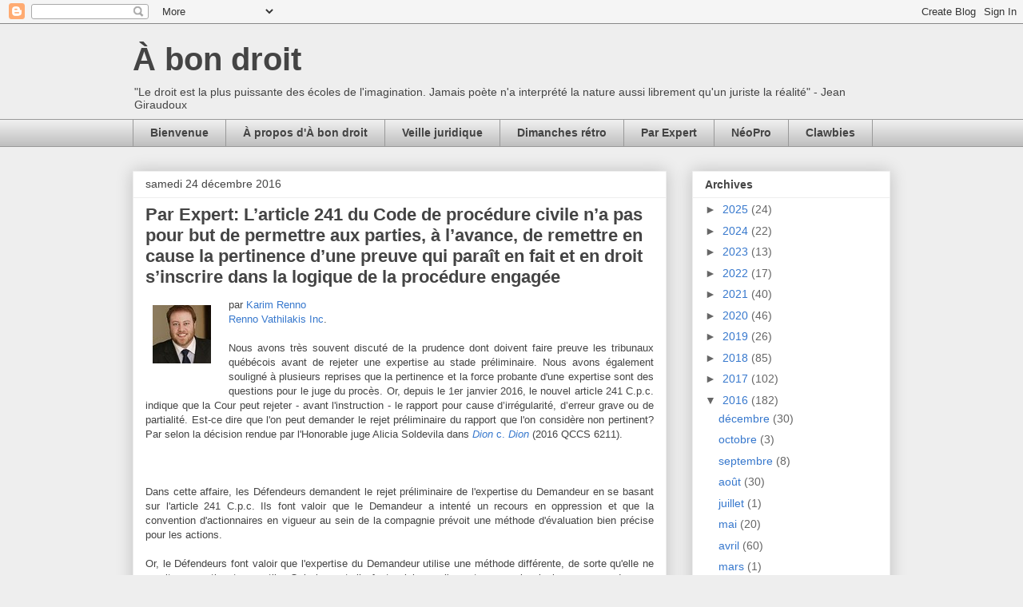

--- FILE ---
content_type: text/html; charset=UTF-8
request_url: http://www.abondroit.com/2016/12/par-expert-larticle-241-du-code-de.html
body_size: 26309
content:
<!DOCTYPE html>
<html class='v2' dir='ltr' xmlns='http://www.w3.org/1999/xhtml' xmlns:b='http://www.google.com/2005/gml/b' xmlns:data='http://www.google.com/2005/gml/data' xmlns:expr='http://www.google.com/2005/gml/expr'>
<head>
<link href='https://www.blogger.com/static/v1/widgets/335934321-css_bundle_v2.css' rel='stylesheet' type='text/css'/>
<meta content='IE=EmulateIE7' http-equiv='X-UA-Compatible'/>
<meta content='width=1100' name='viewport'/>
<meta content='text/html; charset=UTF-8' http-equiv='Content-Type'/>
<meta content='blogger' name='generator'/>
<link href='http://www.abondroit.com/favicon.ico' rel='icon' type='image/x-icon'/>
<link href='http://www.abondroit.com/2016/12/par-expert-larticle-241-du-code-de.html' rel='canonical'/>
<link rel="alternate" type="application/atom+xml" title="À bon droit - Atom" href="http://www.abondroit.com/feeds/posts/default" />
<link rel="alternate" type="application/rss+xml" title="À bon droit - RSS" href="http://www.abondroit.com/feeds/posts/default?alt=rss" />
<link rel="service.post" type="application/atom+xml" title="À bon droit - Atom" href="https://www.blogger.com/feeds/3253662469109557251/posts/default" />

<link rel="alternate" type="application/atom+xml" title="À bon droit - Atom" href="http://www.abondroit.com/feeds/7955192459028078547/comments/default" />
<!--Can't find substitution for tag [blog.ieCssRetrofitLinks]-->
<link href='https://blogger.googleusercontent.com/img/b/R29vZ2xl/AVvXsEjqPuH2zYRiKdHn7GpXJDfL9innN0JbuENGKgfqWhz7FiwQDoFroPHSxjKQ-edybF3fr0A8h8JPeEHa1FgE6qbg2HqQ1Vct34iVR8JSg1EFs5yXjRLbeXWPh273PIoUc_o1arO3Q4wy9g-T/s1600/Renno_Karim.jpg' rel='image_src'/>
<meta content='http://www.abondroit.com/2016/12/par-expert-larticle-241-du-code-de.html' property='og:url'/>
<meta content='Par Expert: L’article 241 du Code de procédure civile n’a pas pour but de permettre aux parties, à l’avance, de remettre en cause la pertinence d’une preuve qui paraît en fait et en droit s’inscrire dans la logique de la procédure engagée' property='og:title'/>
<meta content='Blogue juridique de droit québécois' property='og:description'/>
<meta content='https://blogger.googleusercontent.com/img/b/R29vZ2xl/AVvXsEjqPuH2zYRiKdHn7GpXJDfL9innN0JbuENGKgfqWhz7FiwQDoFroPHSxjKQ-edybF3fr0A8h8JPeEHa1FgE6qbg2HqQ1Vct34iVR8JSg1EFs5yXjRLbeXWPh273PIoUc_o1arO3Q4wy9g-T/w1200-h630-p-k-no-nu/Renno_Karim.jpg' property='og:image'/>
<title>À bon droit: Par Expert: L&#8217;article 241 du Code de procédure civile n&#8217;a pas pour but de permettre aux parties, à l&#8217;avance, de remettre en cause la pertinence d&#8217;une preuve qui paraît en fait et en droit s&#8217;inscrire dans la logique de la procédure engagée</title>
<style id='page-skin-1' type='text/css'><!--
/*
-----------------------------------------------
Blogger Template Style
Name:     Awesome Inc.
Designer: Tina Chen
URL:      tinachen.org
----------------------------------------------- */
/* Content
----------------------------------------------- */
body {
font: normal normal 13px Arial, Tahoma, Helvetica, FreeSans, sans-serif;
color: #444444;
background: #eeeeee none repeat scroll top left;
}
html body .content-outer {
min-width: 0;
max-width: 100%;
width: 100%;
}
a:link {
text-decoration: none;
color: #3778cd;
}
a:visited {
text-decoration: none;
color: #4d469c;
}
a:hover {
text-decoration: underline;
color: #3778cd;
}
.body-fauxcolumn-outer .cap-top {
position: absolute;
z-index: 1;
height: 276px;
width: 100%;
background: transparent none repeat-x scroll top left;
_background-image: none;
}
/* Columns
----------------------------------------------- */
.content-inner {
padding: 0;
}
.header-inner .section {
margin: 0 16px;
}
.tabs-inner .section {
margin: 0 16px;
}
.main-inner {
padding-top: 30px;
}
.main-inner .column-center-inner,
.main-inner .column-left-inner,
.main-inner .column-right-inner {
padding: 0 5px;
}
*+html body .main-inner .column-center-inner {
margin-top: -30px;
}
#layout .main-inner .column-center-inner {
margin-top: 0;
}
/* Header
----------------------------------------------- */
.header-outer {
margin: 0 0 0 0;
background: transparent none repeat scroll 0 0;
}
.Header h1 {
font: normal bold 40px Arial, Tahoma, Helvetica, FreeSans, sans-serif;
color: #444444;
text-shadow: 0 0 -1px #000000;
}
.Header h1 a {
color: #444444;
}
.Header .description {
font: normal normal 14px Arial, Tahoma, Helvetica, FreeSans, sans-serif;
color: #444444;
}
.header-inner .Header .titlewrapper,
.header-inner .Header .descriptionwrapper {
padding-left: 0;
padding-right: 0;
margin-bottom: 0;
}
.header-inner .Header .titlewrapper {
padding-top: 22px;
}
/* Tabs
----------------------------------------------- */
.tabs-outer {
overflow: hidden;
position: relative;
background: #eeeeee url(//www.blogblog.com/1kt/awesomeinc/tabs_gradient_light.png) repeat scroll 0 0;
}
#layout .tabs-outer {
overflow: visible;
}
.tabs-cap-top, .tabs-cap-bottom {
position: absolute;
width: 100%;
border-top: 1px solid #999999;
}
.tabs-cap-bottom {
bottom: 0;
}
.tabs-inner .widget li a {
display: inline-block;
margin: 0;
padding: .6em 1.5em;
font: normal bold 14px Arial, Tahoma, Helvetica, FreeSans, sans-serif;
color: #444444;
border-top: 1px solid #999999;
border-bottom: 1px solid #999999;
border-left: 1px solid #999999;
height: 16px;
line-height: 16px;
}
.tabs-inner .widget li:last-child a {
border-right: 1px solid #999999;
}
.tabs-inner .widget li.selected a, .tabs-inner .widget li a:hover {
background: #666666 url(//www.blogblog.com/1kt/awesomeinc/tabs_gradient_light.png) repeat-x scroll 0 -100px;
color: #ffffff;
}
/* Headings
----------------------------------------------- */
h2 {
font: normal bold 14px Arial, Tahoma, Helvetica, FreeSans, sans-serif;
color: #444444;
}
/* Widgets
----------------------------------------------- */
.main-inner .section {
margin: 0 27px;
padding: 0;
}
.main-inner .column-left-outer,
.main-inner .column-right-outer {
margin-top: 0;
}
#layout .main-inner .column-left-outer,
#layout .main-inner .column-right-outer {
margin-top: 0;
}
.main-inner .column-left-inner,
.main-inner .column-right-inner {
background: transparent none repeat 0 0;
-moz-box-shadow: 0 0 0 rgba(0, 0, 0, .2);
-webkit-box-shadow: 0 0 0 rgba(0, 0, 0, .2);
-goog-ms-box-shadow: 0 0 0 rgba(0, 0, 0, .2);
box-shadow: 0 0 0 rgba(0, 0, 0, .2);
-moz-border-radius: 0;
-webkit-border-radius: 0;
-goog-ms-border-radius: 0;
border-radius: 0;
}
#layout .main-inner .column-left-inner,
#layout .main-inner .column-right-inner {
margin-top: 0;
}
.sidebar .widget {
font: normal normal 14px Arial, Tahoma, Helvetica, FreeSans, sans-serif;
color: #444444;
}
.sidebar .widget a:link {
color: #3778cd;
}
.sidebar .widget a:visited {
color: #4d469c;
}
.sidebar .widget a:hover {
color: #3778cd;
}
.sidebar .widget h2 {
text-shadow: 0 0 -1px #000000;
}
.main-inner .widget {
background-color: #ffffff;
border: 1px solid #eeeeee;
padding: 0 15px 15px;
margin: 20px -16px;
-moz-box-shadow: 0 0 20px rgba(0, 0, 0, .2);
-webkit-box-shadow: 0 0 20px rgba(0, 0, 0, .2);
-goog-ms-box-shadow: 0 0 20px rgba(0, 0, 0, .2);
box-shadow: 0 0 20px rgba(0, 0, 0, .2);
-moz-border-radius: 0;
-webkit-border-radius: 0;
-goog-ms-border-radius: 0;
border-radius: 0;
}
.main-inner .widget h2 {
margin: 0 -15px;
padding: .6em 15px .5em;
border-bottom: 1px solid transparent;
}
.footer-inner .widget h2 {
padding: 0 0 .4em;
border-bottom: 1px solid transparent;
}
.main-inner .widget h2 + div, .footer-inner .widget h2 + div {
border-top: 1px solid #eeeeee;
padding-top: 8px;
}
.main-inner .widget .widget-content {
margin: 0 -15px;
padding: 7px 15px 0;
}
.main-inner .widget ul, .main-inner .widget #ArchiveList ul.flat {
margin: -8px -15px 0;
padding: 0;
list-style: none;
}
.main-inner .widget #ArchiveList {
margin: -8px 0 0;
}
.main-inner .widget ul li, .main-inner .widget #ArchiveList ul.flat li {
padding: .5em 15px;
text-indent: 0;
color: #666666;
border-top: 1px solid #eeeeee;
border-bottom: 1px solid transparent;
}
.main-inner .widget #ArchiveList ul li {
padding-top: .25em;
padding-bottom: .25em;
}
.main-inner .widget ul li:first-child, .main-inner .widget #ArchiveList ul.flat li:first-child {
border-top: none;
}
.main-inner .widget ul li:last-child, .main-inner .widget #ArchiveList ul.flat li:last-child {
border-bottom: none;
}
.post-body {
position: relative;
}
.main-inner .widget .post-body ul {
padding: 0 2.5em;
margin: .5em 0;
list-style: disc;
}
.main-inner .widget .post-body ul li {
padding: 0.25em 0;
margin-bottom: .25em;
color: #444444;
border: none;
}
.footer-inner .widget ul {
padding: 0;
list-style: none;
}
.widget .zippy {
color: #666666;
}
/* Posts
----------------------------------------------- */
body .main-inner .Blog {
padding: 0;
margin-bottom: 1em;
background-color: transparent;
border: none;
-moz-box-shadow: 0 0 0 rgba(0, 0, 0, 0);
-webkit-box-shadow: 0 0 0 rgba(0, 0, 0, 0);
-goog-ms-box-shadow: 0 0 0 rgba(0, 0, 0, 0);
box-shadow: 0 0 0 rgba(0, 0, 0, 0);
}
.main-inner .section:last-child .Blog:last-child {
padding: 0;
margin-bottom: 1em;
}
.main-inner .widget h2.date-header {
margin: 0 -15px 1px;
padding: 0 0 0 0;
font: normal normal 14px Arial, Tahoma, Helvetica, FreeSans, sans-serif;
color: #444444;
background: transparent none no-repeat scroll top left;
border-top: 0 solid #eeeeee;
border-bottom: 1px solid transparent;
-moz-border-radius-topleft: 0;
-moz-border-radius-topright: 0;
-webkit-border-top-left-radius: 0;
-webkit-border-top-right-radius: 0;
border-top-left-radius: 0;
border-top-right-radius: 0;
position: static;
bottom: 100%;
right: 15px;
text-shadow: 0 0 -1px #000000;
}
.main-inner .widget h2.date-header span {
font: normal normal 14px Arial, Tahoma, Helvetica, FreeSans, sans-serif;
display: block;
padding: .5em 15px;
border-left: 0 solid #eeeeee;
border-right: 0 solid #eeeeee;
}
.date-outer {
position: relative;
margin: 30px 0 20px;
padding: 0 15px;
background-color: #ffffff;
border: 1px solid #eeeeee;
-moz-box-shadow: 0 0 20px rgba(0, 0, 0, .2);
-webkit-box-shadow: 0 0 20px rgba(0, 0, 0, .2);
-goog-ms-box-shadow: 0 0 20px rgba(0, 0, 0, .2);
box-shadow: 0 0 20px rgba(0, 0, 0, .2);
-moz-border-radius: 0;
-webkit-border-radius: 0;
-goog-ms-border-radius: 0;
border-radius: 0;
}
.date-outer:first-child {
margin-top: 0;
}
.date-outer:last-child {
margin-bottom: 20px;
-moz-border-radius-bottomleft: 0;
-moz-border-radius-bottomright: 0;
-webkit-border-bottom-left-radius: 0;
-webkit-border-bottom-right-radius: 0;
-goog-ms-border-bottom-left-radius: 0;
-goog-ms-border-bottom-right-radius: 0;
border-bottom-left-radius: 0;
border-bottom-right-radius: 0;
}
.date-posts {
margin: 0 -15px;
padding: 0 15px;
clear: both;
}
.post-outer, .inline-ad {
border-top: 1px solid #eeeeee;
margin: 0 -15px;
padding: 15px 15px;
}
.post-outer {
padding-bottom: 10px;
}
.post-outer:first-child {
padding-top: 0;
border-top: none;
}
.post-outer:last-child, .inline-ad:last-child {
border-bottom: none;
}
.post-body {
position: relative;
}
.post-body img {
padding: 8px;
background: transparent;
border: 1px solid transparent;
-moz-box-shadow: 0 0 0 rgba(0, 0, 0, .2);
-webkit-box-shadow: 0 0 0 rgba(0, 0, 0, .2);
box-shadow: 0 0 0 rgba(0, 0, 0, .2);
-moz-border-radius: 0;
-webkit-border-radius: 0;
border-radius: 0;
}
h3.post-title, h4 {
font: normal bold 22px Arial, Tahoma, Helvetica, FreeSans, sans-serif;
color: #444444;
}
h3.post-title a {
font: normal bold 22px Arial, Tahoma, Helvetica, FreeSans, sans-serif;
color: #444444;
}
h3.post-title a:hover {
color: #3778cd;
text-decoration: underline;
}
.post-header {
margin: 0 0 1em;
}
.post-body {
line-height: 1.4;
}
.post-outer h2 {
color: #444444;
}
.post-footer {
margin: 1.5em 0 0;
}
#blog-pager {
padding: 15px;
font-size: 120%;
background-color: #ffffff;
border: 1px solid #eeeeee;
-moz-box-shadow: 0 0 20px rgba(0, 0, 0, .2);
-webkit-box-shadow: 0 0 20px rgba(0, 0, 0, .2);
-goog-ms-box-shadow: 0 0 20px rgba(0, 0, 0, .2);
box-shadow: 0 0 20px rgba(0, 0, 0, .2);
-moz-border-radius: 0;
-webkit-border-radius: 0;
-goog-ms-border-radius: 0;
border-radius: 0;
-moz-border-radius-topleft: 0;
-moz-border-radius-topright: 0;
-webkit-border-top-left-radius: 0;
-webkit-border-top-right-radius: 0;
-goog-ms-border-top-left-radius: 0;
-goog-ms-border-top-right-radius: 0;
border-top-left-radius: 0;
border-top-right-radius-topright: 0;
margin-top: 1em;
}
.blog-feeds, .post-feeds {
margin: 1em 0;
text-align: center;
color: #444444;
}
.blog-feeds a, .post-feeds a {
color: #3778cd;
}
.blog-feeds a:visited, .post-feeds a:visited {
color: #4d469c;
}
.blog-feeds a:hover, .post-feeds a:hover {
color: #3778cd;
}
.post-outer .comments {
margin-top: 2em;
}
/* Comments
----------------------------------------------- */
.comments .comments-content .icon.blog-author {
background-repeat: no-repeat;
background-image: url([data-uri]);
}
.comments .comments-content .loadmore a {
border-top: 1px solid #999999;
border-bottom: 1px solid #999999;
}
.comments .continue {
border-top: 2px solid #999999;
}
/* Footer
----------------------------------------------- */
.footer-outer {
margin: -20px 0 -1px;
padding: 20px 0 0;
color: #444444;
overflow: hidden;
}
.footer-fauxborder-left {
border-top: 1px solid #eeeeee;
background: #ffffff none repeat scroll 0 0;
-moz-box-shadow: 0 0 20px rgba(0, 0, 0, .2);
-webkit-box-shadow: 0 0 20px rgba(0, 0, 0, .2);
-goog-ms-box-shadow: 0 0 20px rgba(0, 0, 0, .2);
box-shadow: 0 0 20px rgba(0, 0, 0, .2);
margin: 0 -20px;
}
/* Mobile
----------------------------------------------- */
body.mobile {
background-size: auto;
}
.mobile .body-fauxcolumn-outer {
background: transparent none repeat scroll top left;
}
*+html body.mobile .main-inner .column-center-inner {
margin-top: 0;
}
.mobile .main-inner .widget {
padding: 0 0 15px;
}
.mobile .main-inner .widget h2 + div,
.mobile .footer-inner .widget h2 + div {
border-top: none;
padding-top: 0;
}
.mobile .footer-inner .widget h2 {
padding: 0.5em 0;
border-bottom: none;
}
.mobile .main-inner .widget .widget-content {
margin: 0;
padding: 7px 0 0;
}
.mobile .main-inner .widget ul,
.mobile .main-inner .widget #ArchiveList ul.flat {
margin: 0 -15px 0;
}
.mobile .main-inner .widget h2.date-header {
right: 0;
}
.mobile .date-header span {
padding: 0.4em 0;
}
.mobile .date-outer:first-child {
margin-bottom: 0;
border: 1px solid #eeeeee;
-moz-border-radius-topleft: 0;
-moz-border-radius-topright: 0;
-webkit-border-top-left-radius: 0;
-webkit-border-top-right-radius: 0;
-goog-ms-border-top-left-radius: 0;
-goog-ms-border-top-right-radius: 0;
border-top-left-radius: 0;
border-top-right-radius: 0;
}
.mobile .date-outer {
border-color: #eeeeee;
border-width: 0 1px 1px;
}
.mobile .date-outer:last-child {
margin-bottom: 0;
}
.mobile .main-inner {
padding: 0;
}
.mobile .header-inner .section {
margin: 0;
}
.mobile .post-outer, .mobile .inline-ad {
padding: 5px 0;
}
.mobile .tabs-inner .section {
margin: 0 10px;
}
.mobile .main-inner .widget h2 {
margin: 0;
padding: 0;
}
.mobile .main-inner .widget h2.date-header span {
padding: 0;
}
.mobile .main-inner .widget .widget-content {
margin: 0;
padding: 7px 0 0;
}
.mobile #blog-pager {
border: 1px solid transparent;
background: #ffffff none repeat scroll 0 0;
}
.mobile .main-inner .column-left-inner,
.mobile .main-inner .column-right-inner {
background: transparent none repeat 0 0;
-moz-box-shadow: none;
-webkit-box-shadow: none;
-goog-ms-box-shadow: none;
box-shadow: none;
}
.mobile .date-posts {
margin: 0;
padding: 0;
}
.mobile .footer-fauxborder-left {
margin: 0;
border-top: inherit;
}
.mobile .main-inner .section:last-child .Blog:last-child {
margin-bottom: 0;
}
.mobile-index-contents {
color: #444444;
}
.mobile .mobile-link-button {
background: #3778cd url(//www.blogblog.com/1kt/awesomeinc/tabs_gradient_light.png) repeat scroll 0 0;
}
.mobile-link-button a:link, .mobile-link-button a:visited {
color: #ffffff;
}
.mobile .tabs-inner .PageList .widget-content {
background: transparent;
border-top: 1px solid;
border-color: #999999;
color: #444444;
}
.mobile .tabs-inner .PageList .widget-content .pagelist-arrow {
border-left: 1px solid #999999;
}

--></style>
<style id='template-skin-1' type='text/css'><!--
body {
min-width: 980px;
}
.content-outer, .content-fauxcolumn-outer, .region-inner {
min-width: 980px;
max-width: 980px;
_width: 980px;
}
.main-inner .columns {
padding-left: 0;
padding-right: 280px;
}
.main-inner .fauxcolumn-center-outer {
left: 0;
right: 280px;
/* IE6 does not respect left and right together */
_width: expression(this.parentNode.offsetWidth -
parseInt("0") -
parseInt("280px") + 'px');
}
.main-inner .fauxcolumn-left-outer {
width: 0;
}
.main-inner .fauxcolumn-right-outer {
width: 280px;
}
.main-inner .column-left-outer {
width: 0;
right: 100%;
margin-left: -0;
}
.main-inner .column-right-outer {
width: 280px;
margin-right: -280px;
}
#layout {
min-width: 0;
}
#layout .content-outer {
min-width: 0;
width: 800px;
}
#layout .region-inner {
min-width: 0;
width: auto;
}
--></style>
<link href='https://www.blogger.com/dyn-css/authorization.css?targetBlogID=3253662469109557251&amp;zx=e847b022-f80e-4b52-868f-d0775db6d581' media='none' onload='if(media!=&#39;all&#39;)media=&#39;all&#39;' rel='stylesheet'/><noscript><link href='https://www.blogger.com/dyn-css/authorization.css?targetBlogID=3253662469109557251&amp;zx=e847b022-f80e-4b52-868f-d0775db6d581' rel='stylesheet'/></noscript>
<meta name='google-adsense-platform-account' content='ca-host-pub-1556223355139109'/>
<meta name='google-adsense-platform-domain' content='blogspot.com'/>

</head>
<body class='loading variant-light'>
<div class='navbar section' id='navbar'><div class='widget Navbar' data-version='1' id='Navbar1'><script type="text/javascript">
    function setAttributeOnload(object, attribute, val) {
      if(window.addEventListener) {
        window.addEventListener('load',
          function(){ object[attribute] = val; }, false);
      } else {
        window.attachEvent('onload', function(){ object[attribute] = val; });
      }
    }
  </script>
<div id="navbar-iframe-container"></div>
<script type="text/javascript" src="https://apis.google.com/js/platform.js"></script>
<script type="text/javascript">
      gapi.load("gapi.iframes:gapi.iframes.style.bubble", function() {
        if (gapi.iframes && gapi.iframes.getContext) {
          gapi.iframes.getContext().openChild({
              url: 'https://www.blogger.com/navbar/3253662469109557251?po\x3d7955192459028078547\x26origin\x3dhttp://www.abondroit.com',
              where: document.getElementById("navbar-iframe-container"),
              id: "navbar-iframe"
          });
        }
      });
    </script><script type="text/javascript">
(function() {
var script = document.createElement('script');
script.type = 'text/javascript';
script.src = '//pagead2.googlesyndication.com/pagead/js/google_top_exp.js';
var head = document.getElementsByTagName('head')[0];
if (head) {
head.appendChild(script);
}})();
</script>
</div></div>
<div class='body-fauxcolumns'>
<div class='fauxcolumn-outer body-fauxcolumn-outer'>
<div class='cap-top'>
<div class='cap-left'></div>
<div class='cap-right'></div>
</div>
<div class='fauxborder-left'>
<div class='fauxborder-right'></div>
<div class='fauxcolumn-inner'>
</div>
</div>
<div class='cap-bottom'>
<div class='cap-left'></div>
<div class='cap-right'></div>
</div>
</div>
</div>
<div class='content'>
<div class='content-fauxcolumns'>
<div class='fauxcolumn-outer content-fauxcolumn-outer'>
<div class='cap-top'>
<div class='cap-left'></div>
<div class='cap-right'></div>
</div>
<div class='fauxborder-left'>
<div class='fauxborder-right'></div>
<div class='fauxcolumn-inner'>
</div>
</div>
<div class='cap-bottom'>
<div class='cap-left'></div>
<div class='cap-right'></div>
</div>
</div>
</div>
<div class='content-outer'>
<div class='content-cap-top cap-top'>
<div class='cap-left'></div>
<div class='cap-right'></div>
</div>
<div class='fauxborder-left content-fauxborder-left'>
<div class='fauxborder-right content-fauxborder-right'></div>
<div class='content-inner'>
<header>
<div class='header-outer'>
<div class='header-cap-top cap-top'>
<div class='cap-left'></div>
<div class='cap-right'></div>
</div>
<div class='fauxborder-left header-fauxborder-left'>
<div class='fauxborder-right header-fauxborder-right'></div>
<div class='region-inner header-inner'>
<div class='header section' id='header'><div class='widget Header' data-version='1' id='Header1'>
<div id='header-inner'>
<div class='titlewrapper'>
<h1 class='title'>
<a href='http://www.abondroit.com/'>
À bon droit
</a>
</h1>
</div>
<div class='descriptionwrapper'>
<p class='description'><span>"Le droit est la plus puissante des écoles de l'imagination. Jamais poète n'a interprété la nature aussi librement qu'un juriste la réalité" - Jean Giraudoux</span></p>
</div>
</div>
</div></div>
</div>
</div>
<div class='header-cap-bottom cap-bottom'>
<div class='cap-left'></div>
<div class='cap-right'></div>
</div>
</div>
</header>
<div class='tabs-outer'>
<div class='tabs-cap-top cap-top'>
<div class='cap-left'></div>
<div class='cap-right'></div>
</div>
<div class='fauxborder-left tabs-fauxborder-left'>
<div class='fauxborder-right tabs-fauxborder-right'></div>
<div class='region-inner tabs-inner'>
<div class='tabs section' id='crosscol'><div class='widget PageList' data-version='1' id='PageList1'>
<h2>Pages</h2>
<div class='widget-content'>
<ul>
<li>
<a href='http://www.abondroit.com/search/label/Bienvenue'>Bienvenue</a>
</li>
<li>
<a href='http://www.abondroit.com/p/a-propos-da-bon-droit.html'>À propos d'À bon droit</a>
</li>
<li>
<a href='http://www.abondroit.com/search/label/Veille%20juridique'>Veille juridique </a>
</li>
<li>
<a href='http://www.abondroit.com/search/label/Dimanches%20r%C3%A9tro'>Dimanches rétro</a>
</li>
<li>
<a href='http://www.abondroit.com/search/label/Par%20Expert'>Par Expert</a>
</li>
<li>
<a href='http://www.abondroit.com/search/label/N%C3%A9oPro'>NéoPro</a>
</li>
<li>
<a href='http://www.abondroit.com/search/label/Clawbies'>Clawbies</a>
</li>
</ul>
<div class='clear'></div>
</div>
</div></div>
<div class='tabs no-items section' id='crosscol-overflow'></div>
</div>
</div>
<div class='tabs-cap-bottom cap-bottom'>
<div class='cap-left'></div>
<div class='cap-right'></div>
</div>
</div>
<div class='main-outer'>
<div class='main-cap-top cap-top'>
<div class='cap-left'></div>
<div class='cap-right'></div>
</div>
<div class='fauxborder-left main-fauxborder-left'>
<div class='fauxborder-right main-fauxborder-right'></div>
<div class='region-inner main-inner'>
<div class='columns fauxcolumns'>
<div class='fauxcolumn-outer fauxcolumn-center-outer'>
<div class='cap-top'>
<div class='cap-left'></div>
<div class='cap-right'></div>
</div>
<div class='fauxborder-left'>
<div class='fauxborder-right'></div>
<div class='fauxcolumn-inner'>
</div>
</div>
<div class='cap-bottom'>
<div class='cap-left'></div>
<div class='cap-right'></div>
</div>
</div>
<div class='fauxcolumn-outer fauxcolumn-left-outer'>
<div class='cap-top'>
<div class='cap-left'></div>
<div class='cap-right'></div>
</div>
<div class='fauxborder-left'>
<div class='fauxborder-right'></div>
<div class='fauxcolumn-inner'>
</div>
</div>
<div class='cap-bottom'>
<div class='cap-left'></div>
<div class='cap-right'></div>
</div>
</div>
<div class='fauxcolumn-outer fauxcolumn-right-outer'>
<div class='cap-top'>
<div class='cap-left'></div>
<div class='cap-right'></div>
</div>
<div class='fauxborder-left'>
<div class='fauxborder-right'></div>
<div class='fauxcolumn-inner'>
</div>
</div>
<div class='cap-bottom'>
<div class='cap-left'></div>
<div class='cap-right'></div>
</div>
</div>
<!-- corrects IE6 width calculation -->
<div class='columns-inner'>
<div class='column-center-outer'>
<div class='column-center-inner'>
<div class='main section' id='main'><div class='widget Blog' data-version='1' id='Blog1'>
<div class='blog-posts hfeed'>

          <div class="date-outer">
        
<h2 class='date-header'><span>samedi 24 décembre 2016</span></h2>

          <div class="date-posts">
        
<div class='post-outer'>
<div class='post hentry' itemprop='blogPost' itemscope='itemscope' itemtype='http://schema.org/BlogPosting'>
<meta content='https://blogger.googleusercontent.com/img/b/R29vZ2xl/AVvXsEjqPuH2zYRiKdHn7GpXJDfL9innN0JbuENGKgfqWhz7FiwQDoFroPHSxjKQ-edybF3fr0A8h8JPeEHa1FgE6qbg2HqQ1Vct34iVR8JSg1EFs5yXjRLbeXWPh273PIoUc_o1arO3Q4wy9g-T/s1600/Renno_Karim.jpg' itemprop='image_url'/>
<meta content='3253662469109557251' itemprop='blogId'/>
<meta content='7955192459028078547' itemprop='postId'/>
<a name='7955192459028078547'></a>
<h3 class='post-title entry-title' itemprop='name'>
Par Expert: L&#8217;article 241 du Code de procédure civile n&#8217;a pas pour but de permettre aux parties, à l&#8217;avance, de remettre en cause la pertinence d&#8217;une preuve qui paraît en fait et en droit s&#8217;inscrire dans la logique de la procédure engagée
</h3>
<div class='post-header'>
<div class='post-header-line-1'></div>
</div>
<div class='post-body entry-content' id='post-body-7955192459028078547' itemprop='description articleBody'>
<a href="https://blogger.googleusercontent.com/img/b/R29vZ2xl/AVvXsEjqPuH2zYRiKdHn7GpXJDfL9innN0JbuENGKgfqWhz7FiwQDoFroPHSxjKQ-edybF3fr0A8h8JPeEHa1FgE6qbg2HqQ1Vct34iVR8JSg1EFs5yXjRLbeXWPh273PIoUc_o1arO3Q4wy9g-T/s1600/Renno_Karim.jpg" imageanchor="1" style="clear: left; float: left; margin-bottom: 1em; margin-right: 1em;"><img border="0" src="https://blogger.googleusercontent.com/img/b/R29vZ2xl/AVvXsEjqPuH2zYRiKdHn7GpXJDfL9innN0JbuENGKgfqWhz7FiwQDoFroPHSxjKQ-edybF3fr0A8h8JPeEHa1FgE6qbg2HqQ1Vct34iVR8JSg1EFs5yXjRLbeXWPh273PIoUc_o1arO3Q4wy9g-T/s1600/Renno_Karim.jpg" /></a>par <a href="http://www.renvath.com/fr/karim-renno">Karim Renno</a><br />

<a href="http://renvath.com/" target="_blank">Renno Vathilakis Inc</a>. <br />
<br />
<div style="text-align: justify;">
Nous avons très souvent discuté de la prudence dont doivent faire preuve les tribunaux québécois avant de rejeter une expertise au stade préliminaire. Nous avons également souligné à plusieurs reprises que la pertinence et la force probante d'une expertise sont des questions pour le juge du procès. Or, depuis le 1er janvier 2016, le nouvel article 241 C.p.c. indique que la Cour peut rejeter - avant l'instruction - le rapport pour cause d&#8217;irrégularité, d&#8217;erreur grave ou de partialité. Est-ce dire que l'on peut demander le rejet préliminaire du rapport que l'on considère non pertinent? Par selon la décision rendue par l'Honorable juge Alicia Soldevila dans <a href="https://www.canlii.org/fr/qc/qccs/doc/2016/2016qccs6211/2016qccs6211.html" target="_blank"><i>Dion</i> c. <i>Dion</i></a> (2016 QCCS 6211).</div>
<div style="text-align: justify;">
<br /></div>
<div style="text-align: justify;">
</div>
<a name="more"></a><br />
<div style="text-align: justify;">
<br /></div>
<div style="text-align: justify;">
Dans cette affaire, les Défendeurs demandent le rejet préliminaire de l'expertise du Demandeur en se basant sur l'article 241 C.p.c. Ils font valoir que le Demandeur a intenté un recours en oppression et que la convention d'actionnaires en vigueur au sein de la compagnie prévoit une méthode d'évaluation bien précise pour les actions.</div>
<div style="text-align: justify;">
<br /></div>
<div style="text-align: justify;">
Or, le Défendeurs font valoir que l'expertise du Demandeur utilise une méthode différente, de sorte qu'elle ne serait pas pertinente ou utile. Qui plus est, ils font valoir que l'expert&nbsp;a commis plusieurs erreurs dans sa méthodologie. </div>
<div style="text-align: justify;">
<br /></div>
<div style="text-align: justify;">
Après analyse, la juge Soldevila rejette la requête des Défendeurs. Elle souligne qu'il demeure le rôle du juge du procès de juger de la pertinence et l'utilité du rapport. Elle ajoute que le nouvel article 241 n'a pas pour objectif de permettre un débat préliminaire sur&nbsp;la pertinence d'une expertise:&nbsp;</div>
<blockquote class="tr_bq">
<div style="text-align: justify;">
[20]&nbsp;La position des défendeurs est-elle fondée et les reproches formulés sont-ils suffisamment graves pour obtenir le retrait des rapports d&#8217;experts du dossier de la Cour à cette étape de l&#8217;affaire?&nbsp;</div>
</blockquote>
<blockquote class="tr_bq">
<div style="text-align: justify;">
[21]&nbsp;Le Tribunal estime que non.&nbsp;</div>
</blockquote>
<blockquote class="tr_bq">
<div style="text-align: justify;">
[22]&nbsp;La démonstration des défendeurs sur les apparents problèmes des rapports relève davantage du contre-interrogatoire ou de la mise en contradiction des experts avec des données factuelles ou juridiques que seul le juge du fond pourra apprécier.&nbsp;</div>
</blockquote>
<blockquote class="tr_bq">
<div style="text-align: justify;">
[23]&nbsp;D&#8217;une part, les reproches formulés ne tiennent pas lorsque les rapports sont lus dans leur entier et resitués l&#8217;un par rapport à l&#8217;autre dans le contexte de l&#8217;affaire dont les faits litigieux sont encore à clarifier.&nbsp;</div>
</blockquote>
<blockquote class="tr_bq">
<div style="text-align: justify;">
[24]&nbsp;Le juge du fond pourra ou non appliquer à la lettre les dispositions de l&#8217;article 13 de la Convention d&#8217;actionnaires et déterminer, selon ce qu&#8217;il retiendra de la preuve, comment établir la juste valeur marchande des actions. Ainsi, il pourra écarter l&#8217;entièreté des rapports d&#8217;expertise s&#8217;il estime que ceux-ci en regard de la convention d&#8217;actionnaires doivent être exclus ou, au contraire, les retenir en totalité ou en partie.&nbsp;</div>
</blockquote>
<blockquote class="tr_bq">
<div style="text-align: justify;">
[25]&nbsp;L&#8217;article 241 du Code de procédure civile n&#8217;a pas pour but de permettre aux parties, à l&#8217;avance, de remettre en cause la pertinence d&#8217;une preuve qui paraît en fait et en droit s&#8217;inscrire dans la logique de la procédure engagée. Cet exercice appartient au juge du fond qui appréciera l&#8217;utilité, la pertinence et la force probante du contenu des rapports d&#8217;expertise en lien avec les conclusions recherchées, s&#8217;il juge indiqué de les considérer.</div>
</blockquote>
Référence : [2016] ABD Expert 52
<div style='clear: both;'></div>
</div>
<div class='post-footer'>
<div class='post-footer-line post-footer-line-1'><span class='post-timestamp'>
à
<meta content='http://www.abondroit.com/2016/12/par-expert-larticle-241-du-code-de.html' itemprop='url'/>
<a class='timestamp-link' href='http://www.abondroit.com/2016/12/par-expert-larticle-241-du-code-de.html' rel='bookmark' title='permanent link'><abbr class='published' itemprop='datePublished' title='2016-12-24T13:00:00-05:00'>13 h 00</abbr></a>
</span>
<span class='post-comment-link'>
</span>
<div class='post-share-buttons goog-inline-block'>
<a class='goog-inline-block share-button sb-email' href='https://www.blogger.com/share-post.g?blogID=3253662469109557251&postID=7955192459028078547&target=email' target='_blank' title='Envoyer ce message par courriel'><span class='share-button-link-text'>Envoyer ce message par courriel</span></a><a class='goog-inline-block share-button sb-blog' href='https://www.blogger.com/share-post.g?blogID=3253662469109557251&postID=7955192459028078547&target=blog' onclick='window.open(this.href, "_blank", "height=270,width=475"); return false;' target='_blank' title='BlogThis!'><span class='share-button-link-text'>BlogThis!</span></a><a class='goog-inline-block share-button sb-twitter' href='https://www.blogger.com/share-post.g?blogID=3253662469109557251&postID=7955192459028078547&target=twitter' target='_blank' title='Partager sur X'><span class='share-button-link-text'>Partager sur X</span></a><a class='goog-inline-block share-button sb-facebook' href='https://www.blogger.com/share-post.g?blogID=3253662469109557251&postID=7955192459028078547&target=facebook' onclick='window.open(this.href, "_blank", "height=430,width=640"); return false;' target='_blank' title='Partager sur Facebook'><span class='share-button-link-text'>Partager sur Facebook</span></a><a class='goog-inline-block share-button sb-pinterest' href='https://www.blogger.com/share-post.g?blogID=3253662469109557251&postID=7955192459028078547&target=pinterest' target='_blank' title='Partager sur Pinterest'><span class='share-button-link-text'>Partager sur Pinterest</span></a>
</div>
<span class='post-icons'>
<span class='item-action'>
<a href='https://www.blogger.com/email-post/3253662469109557251/7955192459028078547' title='Envoyer le message par courriel'>
<img alt='' class='icon-action' height='13' src='http://img1.blogblog.com/img/icon18_email.gif' width='18'/>
</a>
</span>
<span class='item-control blog-admin pid-1889304304'>
<a href='https://www.blogger.com/post-edit.g?blogID=3253662469109557251&postID=7955192459028078547&from=pencil' title='Modifier le message'>
<img alt='' class='icon-action' height='18' src='https://resources.blogblog.com/img/icon18_edit_allbkg.gif' width='18'/>
</a>
</span>
</span>
</div>
<div class='post-footer-line post-footer-line-2'><span class='post-labels'>
Libellés :
<a href='http://www.abondroit.com/search/label/Expertise' rel='tag'>Expertise</a>,
<a href='http://www.abondroit.com/search/label/Par%20Expert' rel='tag'>Par Expert</a>,
<a href='http://www.abondroit.com/search/label/Recours%20en%20oppression' rel='tag'>Recours en oppression</a>
</span>
</div>
<div class='post-footer-line post-footer-line-3'></div>
</div>
</div>
<div class='comments' id='comments'>
<a name='comments'></a>
<h4>Aucun commentaire:</h4>
<div id='Blog1_comments-block-wrapper'>
<dl class='avatar-comment-indent' id='comments-block'>
</dl>
</div>
<p class='comment-footer'>
<div class='comment-form'>
<a name='comment-form'></a>
<h4 id='comment-post-message'>Publier un commentaire</h4>
<p>Notre équipe vous encourage fortement à partager avec nous et nos lecteurs vos commentaires et impressions afin d&#39;alimenter les discussions à propos de nos billets. Cependant, afin d&#39;éviter les abus et les dérapages, veuillez noter que tout commentaire devra être approuvé par un modérateur avant d&#39;être publié et que nous conservons l&#39;entière discrétion de ne pas publier tout commentaire jugé inapproprié.</p>
<a href='https://www.blogger.com/comment/frame/3253662469109557251?po=7955192459028078547&hl=fr-CA&saa=85391&origin=http://www.abondroit.com' id='comment-editor-src'></a>
<iframe allowtransparency='true' class='blogger-iframe-colorize blogger-comment-from-post' frameborder='0' height='410px' id='comment-editor' name='comment-editor' src='' width='100%'></iframe>
<script src='https://www.blogger.com/static/v1/jsbin/2830521187-comment_from_post_iframe.js' type='text/javascript'></script>
<script type='text/javascript'>
      BLOG_CMT_createIframe('https://www.blogger.com/rpc_relay.html');
    </script>
</div>
</p>
</div>
</div>

        </div></div>
      
</div>
<div class='blog-pager' id='blog-pager'>
<span id='blog-pager-newer-link'>
<a class='blog-pager-newer-link' href='http://www.abondroit.com/2016/12/dimanches-retro-en-matiere-de-liberte.html' id='Blog1_blog-pager-newer-link' title='Message plus récent'>Message plus récent</a>
</span>
<span id='blog-pager-older-link'>
<a class='blog-pager-older-link' href='http://www.abondroit.com/2016/12/la-veille-juridique-nos-billets.html' id='Blog1_blog-pager-older-link' title='Messages plus anciens'>Messages plus anciens</a>
</span>
<a class='home-link' href='http://www.abondroit.com/'>Accueil</a>
</div>
<div class='clear'></div>
<div class='post-feeds'>
<div class='feed-links'>
S'abonner à :
<a class='feed-link' href='http://www.abondroit.com/feeds/7955192459028078547/comments/default' target='_blank' type='application/atom+xml'>Publier des commentaires (Atom)</a>
</div>
</div>
</div></div>
</div>
</div>
<div class='column-left-outer'>
<div class='column-left-inner'>
<aside>
</aside>
</div>
</div>
<div class='column-right-outer'>
<div class='column-right-inner'>
<aside>
<div class='sidebar section' id='sidebar-right-1'><div class='widget BlogArchive' data-version='1' id='BlogArchive1'>
<h2>Archives</h2>
<div class='widget-content'>
<div id='ArchiveList'>
<div id='BlogArchive1_ArchiveList'>
<ul class='hierarchy'>
<li class='archivedate collapsed'>
<a class='toggle' href='javascript:void(0)'>
<span class='zippy'>

        &#9658;&#160;
      
</span>
</a>
<a class='post-count-link' href='http://www.abondroit.com/2025/'>
2025
</a>
<span class='post-count' dir='ltr'>(24)</span>
<ul class='hierarchy'>
<li class='archivedate collapsed'>
<a class='post-count-link' href='http://www.abondroit.com/2025/10/'>
octobre
</a>
<span class='post-count' dir='ltr'>(6)</span>
</li>
</ul>
<ul class='hierarchy'>
<li class='archivedate collapsed'>
<a class='post-count-link' href='http://www.abondroit.com/2025/05/'>
mai
</a>
<span class='post-count' dir='ltr'>(12)</span>
</li>
</ul>
<ul class='hierarchy'>
<li class='archivedate collapsed'>
<a class='post-count-link' href='http://www.abondroit.com/2025/01/'>
janvier
</a>
<span class='post-count' dir='ltr'>(6)</span>
</li>
</ul>
</li>
</ul>
<ul class='hierarchy'>
<li class='archivedate collapsed'>
<a class='toggle' href='javascript:void(0)'>
<span class='zippy'>

        &#9658;&#160;
      
</span>
</a>
<a class='post-count-link' href='http://www.abondroit.com/2024/'>
2024
</a>
<span class='post-count' dir='ltr'>(22)</span>
<ul class='hierarchy'>
<li class='archivedate collapsed'>
<a class='post-count-link' href='http://www.abondroit.com/2024/12/'>
décembre
</a>
<span class='post-count' dir='ltr'>(5)</span>
</li>
</ul>
<ul class='hierarchy'>
<li class='archivedate collapsed'>
<a class='post-count-link' href='http://www.abondroit.com/2024/01/'>
janvier
</a>
<span class='post-count' dir='ltr'>(17)</span>
</li>
</ul>
</li>
</ul>
<ul class='hierarchy'>
<li class='archivedate collapsed'>
<a class='toggle' href='javascript:void(0)'>
<span class='zippy'>

        &#9658;&#160;
      
</span>
</a>
<a class='post-count-link' href='http://www.abondroit.com/2023/'>
2023
</a>
<span class='post-count' dir='ltr'>(13)</span>
<ul class='hierarchy'>
<li class='archivedate collapsed'>
<a class='post-count-link' href='http://www.abondroit.com/2023/12/'>
décembre
</a>
<span class='post-count' dir='ltr'>(1)</span>
</li>
</ul>
<ul class='hierarchy'>
<li class='archivedate collapsed'>
<a class='post-count-link' href='http://www.abondroit.com/2023/11/'>
novembre
</a>
<span class='post-count' dir='ltr'>(9)</span>
</li>
</ul>
<ul class='hierarchy'>
<li class='archivedate collapsed'>
<a class='post-count-link' href='http://www.abondroit.com/2023/01/'>
janvier
</a>
<span class='post-count' dir='ltr'>(3)</span>
</li>
</ul>
</li>
</ul>
<ul class='hierarchy'>
<li class='archivedate collapsed'>
<a class='toggle' href='javascript:void(0)'>
<span class='zippy'>

        &#9658;&#160;
      
</span>
</a>
<a class='post-count-link' href='http://www.abondroit.com/2022/'>
2022
</a>
<span class='post-count' dir='ltr'>(17)</span>
<ul class='hierarchy'>
<li class='archivedate collapsed'>
<a class='post-count-link' href='http://www.abondroit.com/2022/06/'>
juin
</a>
<span class='post-count' dir='ltr'>(6)</span>
</li>
</ul>
<ul class='hierarchy'>
<li class='archivedate collapsed'>
<a class='post-count-link' href='http://www.abondroit.com/2022/05/'>
mai
</a>
<span class='post-count' dir='ltr'>(4)</span>
</li>
</ul>
<ul class='hierarchy'>
<li class='archivedate collapsed'>
<a class='post-count-link' href='http://www.abondroit.com/2022/01/'>
janvier
</a>
<span class='post-count' dir='ltr'>(7)</span>
</li>
</ul>
</li>
</ul>
<ul class='hierarchy'>
<li class='archivedate collapsed'>
<a class='toggle' href='javascript:void(0)'>
<span class='zippy'>

        &#9658;&#160;
      
</span>
</a>
<a class='post-count-link' href='http://www.abondroit.com/2021/'>
2021
</a>
<span class='post-count' dir='ltr'>(40)</span>
<ul class='hierarchy'>
<li class='archivedate collapsed'>
<a class='post-count-link' href='http://www.abondroit.com/2021/12/'>
décembre
</a>
<span class='post-count' dir='ltr'>(4)</span>
</li>
</ul>
<ul class='hierarchy'>
<li class='archivedate collapsed'>
<a class='post-count-link' href='http://www.abondroit.com/2021/10/'>
octobre
</a>
<span class='post-count' dir='ltr'>(1)</span>
</li>
</ul>
<ul class='hierarchy'>
<li class='archivedate collapsed'>
<a class='post-count-link' href='http://www.abondroit.com/2021/09/'>
septembre
</a>
<span class='post-count' dir='ltr'>(24)</span>
</li>
</ul>
<ul class='hierarchy'>
<li class='archivedate collapsed'>
<a class='post-count-link' href='http://www.abondroit.com/2021/04/'>
avril
</a>
<span class='post-count' dir='ltr'>(11)</span>
</li>
</ul>
</li>
</ul>
<ul class='hierarchy'>
<li class='archivedate collapsed'>
<a class='toggle' href='javascript:void(0)'>
<span class='zippy'>

        &#9658;&#160;
      
</span>
</a>
<a class='post-count-link' href='http://www.abondroit.com/2020/'>
2020
</a>
<span class='post-count' dir='ltr'>(46)</span>
<ul class='hierarchy'>
<li class='archivedate collapsed'>
<a class='post-count-link' href='http://www.abondroit.com/2020/04/'>
avril
</a>
<span class='post-count' dir='ltr'>(8)</span>
</li>
</ul>
<ul class='hierarchy'>
<li class='archivedate collapsed'>
<a class='post-count-link' href='http://www.abondroit.com/2020/03/'>
mars
</a>
<span class='post-count' dir='ltr'>(29)</span>
</li>
</ul>
<ul class='hierarchy'>
<li class='archivedate collapsed'>
<a class='post-count-link' href='http://www.abondroit.com/2020/01/'>
janvier
</a>
<span class='post-count' dir='ltr'>(9)</span>
</li>
</ul>
</li>
</ul>
<ul class='hierarchy'>
<li class='archivedate collapsed'>
<a class='toggle' href='javascript:void(0)'>
<span class='zippy'>

        &#9658;&#160;
      
</span>
</a>
<a class='post-count-link' href='http://www.abondroit.com/2019/'>
2019
</a>
<span class='post-count' dir='ltr'>(26)</span>
<ul class='hierarchy'>
<li class='archivedate collapsed'>
<a class='post-count-link' href='http://www.abondroit.com/2019/08/'>
août
</a>
<span class='post-count' dir='ltr'>(10)</span>
</li>
</ul>
<ul class='hierarchy'>
<li class='archivedate collapsed'>
<a class='post-count-link' href='http://www.abondroit.com/2019/01/'>
janvier
</a>
<span class='post-count' dir='ltr'>(16)</span>
</li>
</ul>
</li>
</ul>
<ul class='hierarchy'>
<li class='archivedate collapsed'>
<a class='toggle' href='javascript:void(0)'>
<span class='zippy'>

        &#9658;&#160;
      
</span>
</a>
<a class='post-count-link' href='http://www.abondroit.com/2018/'>
2018
</a>
<span class='post-count' dir='ltr'>(85)</span>
<ul class='hierarchy'>
<li class='archivedate collapsed'>
<a class='post-count-link' href='http://www.abondroit.com/2018/02/'>
février
</a>
<span class='post-count' dir='ltr'>(23)</span>
</li>
</ul>
<ul class='hierarchy'>
<li class='archivedate collapsed'>
<a class='post-count-link' href='http://www.abondroit.com/2018/01/'>
janvier
</a>
<span class='post-count' dir='ltr'>(62)</span>
</li>
</ul>
</li>
</ul>
<ul class='hierarchy'>
<li class='archivedate collapsed'>
<a class='toggle' href='javascript:void(0)'>
<span class='zippy'>

        &#9658;&#160;
      
</span>
</a>
<a class='post-count-link' href='http://www.abondroit.com/2017/'>
2017
</a>
<span class='post-count' dir='ltr'>(102)</span>
<ul class='hierarchy'>
<li class='archivedate collapsed'>
<a class='post-count-link' href='http://www.abondroit.com/2017/12/'>
décembre
</a>
<span class='post-count' dir='ltr'>(6)</span>
</li>
</ul>
<ul class='hierarchy'>
<li class='archivedate collapsed'>
<a class='post-count-link' href='http://www.abondroit.com/2017/11/'>
novembre
</a>
<span class='post-count' dir='ltr'>(2)</span>
</li>
</ul>
<ul class='hierarchy'>
<li class='archivedate collapsed'>
<a class='post-count-link' href='http://www.abondroit.com/2017/09/'>
septembre
</a>
<span class='post-count' dir='ltr'>(10)</span>
</li>
</ul>
<ul class='hierarchy'>
<li class='archivedate collapsed'>
<a class='post-count-link' href='http://www.abondroit.com/2017/08/'>
août
</a>
<span class='post-count' dir='ltr'>(3)</span>
</li>
</ul>
<ul class='hierarchy'>
<li class='archivedate collapsed'>
<a class='post-count-link' href='http://www.abondroit.com/2017/07/'>
juillet
</a>
<span class='post-count' dir='ltr'>(30)</span>
</li>
</ul>
<ul class='hierarchy'>
<li class='archivedate collapsed'>
<a class='post-count-link' href='http://www.abondroit.com/2017/06/'>
juin
</a>
<span class='post-count' dir='ltr'>(1)</span>
</li>
</ul>
<ul class='hierarchy'>
<li class='archivedate collapsed'>
<a class='post-count-link' href='http://www.abondroit.com/2017/05/'>
mai
</a>
<span class='post-count' dir='ltr'>(4)</span>
</li>
</ul>
<ul class='hierarchy'>
<li class='archivedate collapsed'>
<a class='post-count-link' href='http://www.abondroit.com/2017/04/'>
avril
</a>
<span class='post-count' dir='ltr'>(14)</span>
</li>
</ul>
<ul class='hierarchy'>
<li class='archivedate collapsed'>
<a class='post-count-link' href='http://www.abondroit.com/2017/01/'>
janvier
</a>
<span class='post-count' dir='ltr'>(32)</span>
</li>
</ul>
</li>
</ul>
<ul class='hierarchy'>
<li class='archivedate expanded'>
<a class='toggle' href='javascript:void(0)'>
<span class='zippy toggle-open'>

        &#9660;&#160;
      
</span>
</a>
<a class='post-count-link' href='http://www.abondroit.com/2016/'>
2016
</a>
<span class='post-count' dir='ltr'>(182)</span>
<ul class='hierarchy'>
<li class='archivedate expanded'>
<a class='post-count-link' href='http://www.abondroit.com/2016/12/'>
décembre
</a>
<span class='post-count' dir='ltr'>(30)</span>
</li>
</ul>
<ul class='hierarchy'>
<li class='archivedate collapsed'>
<a class='post-count-link' href='http://www.abondroit.com/2016/10/'>
octobre
</a>
<span class='post-count' dir='ltr'>(3)</span>
</li>
</ul>
<ul class='hierarchy'>
<li class='archivedate collapsed'>
<a class='post-count-link' href='http://www.abondroit.com/2016/09/'>
septembre
</a>
<span class='post-count' dir='ltr'>(8)</span>
</li>
</ul>
<ul class='hierarchy'>
<li class='archivedate collapsed'>
<a class='post-count-link' href='http://www.abondroit.com/2016/08/'>
août
</a>
<span class='post-count' dir='ltr'>(30)</span>
</li>
</ul>
<ul class='hierarchy'>
<li class='archivedate collapsed'>
<a class='post-count-link' href='http://www.abondroit.com/2016/07/'>
juillet
</a>
<span class='post-count' dir='ltr'>(1)</span>
</li>
</ul>
<ul class='hierarchy'>
<li class='archivedate collapsed'>
<a class='post-count-link' href='http://www.abondroit.com/2016/05/'>
mai
</a>
<span class='post-count' dir='ltr'>(20)</span>
</li>
</ul>
<ul class='hierarchy'>
<li class='archivedate collapsed'>
<a class='post-count-link' href='http://www.abondroit.com/2016/04/'>
avril
</a>
<span class='post-count' dir='ltr'>(60)</span>
</li>
</ul>
<ul class='hierarchy'>
<li class='archivedate collapsed'>
<a class='post-count-link' href='http://www.abondroit.com/2016/03/'>
mars
</a>
<span class='post-count' dir='ltr'>(1)</span>
</li>
</ul>
<ul class='hierarchy'>
<li class='archivedate collapsed'>
<a class='post-count-link' href='http://www.abondroit.com/2016/01/'>
janvier
</a>
<span class='post-count' dir='ltr'>(29)</span>
</li>
</ul>
</li>
</ul>
<ul class='hierarchy'>
<li class='archivedate collapsed'>
<a class='toggle' href='javascript:void(0)'>
<span class='zippy'>

        &#9658;&#160;
      
</span>
</a>
<a class='post-count-link' href='http://www.abondroit.com/2015/'>
2015
</a>
<span class='post-count' dir='ltr'>(297)</span>
<ul class='hierarchy'>
<li class='archivedate collapsed'>
<a class='post-count-link' href='http://www.abondroit.com/2015/11/'>
novembre
</a>
<span class='post-count' dir='ltr'>(16)</span>
</li>
</ul>
<ul class='hierarchy'>
<li class='archivedate collapsed'>
<a class='post-count-link' href='http://www.abondroit.com/2015/10/'>
octobre
</a>
<span class='post-count' dir='ltr'>(17)</span>
</li>
</ul>
<ul class='hierarchy'>
<li class='archivedate collapsed'>
<a class='post-count-link' href='http://www.abondroit.com/2015/09/'>
septembre
</a>
<span class='post-count' dir='ltr'>(5)</span>
</li>
</ul>
<ul class='hierarchy'>
<li class='archivedate collapsed'>
<a class='post-count-link' href='http://www.abondroit.com/2015/08/'>
août
</a>
<span class='post-count' dir='ltr'>(5)</span>
</li>
</ul>
<ul class='hierarchy'>
<li class='archivedate collapsed'>
<a class='post-count-link' href='http://www.abondroit.com/2015/07/'>
juillet
</a>
<span class='post-count' dir='ltr'>(9)</span>
</li>
</ul>
<ul class='hierarchy'>
<li class='archivedate collapsed'>
<a class='post-count-link' href='http://www.abondroit.com/2015/06/'>
juin
</a>
<span class='post-count' dir='ltr'>(25)</span>
</li>
</ul>
<ul class='hierarchy'>
<li class='archivedate collapsed'>
<a class='post-count-link' href='http://www.abondroit.com/2015/05/'>
mai
</a>
<span class='post-count' dir='ltr'>(16)</span>
</li>
</ul>
<ul class='hierarchy'>
<li class='archivedate collapsed'>
<a class='post-count-link' href='http://www.abondroit.com/2015/04/'>
avril
</a>
<span class='post-count' dir='ltr'>(32)</span>
</li>
</ul>
<ul class='hierarchy'>
<li class='archivedate collapsed'>
<a class='post-count-link' href='http://www.abondroit.com/2015/03/'>
mars
</a>
<span class='post-count' dir='ltr'>(54)</span>
</li>
</ul>
<ul class='hierarchy'>
<li class='archivedate collapsed'>
<a class='post-count-link' href='http://www.abondroit.com/2015/02/'>
février
</a>
<span class='post-count' dir='ltr'>(56)</span>
</li>
</ul>
<ul class='hierarchy'>
<li class='archivedate collapsed'>
<a class='post-count-link' href='http://www.abondroit.com/2015/01/'>
janvier
</a>
<span class='post-count' dir='ltr'>(62)</span>
</li>
</ul>
</li>
</ul>
<ul class='hierarchy'>
<li class='archivedate collapsed'>
<a class='toggle' href='javascript:void(0)'>
<span class='zippy'>

        &#9658;&#160;
      
</span>
</a>
<a class='post-count-link' href='http://www.abondroit.com/2014/'>
2014
</a>
<span class='post-count' dir='ltr'>(718)</span>
<ul class='hierarchy'>
<li class='archivedate collapsed'>
<a class='post-count-link' href='http://www.abondroit.com/2014/12/'>
décembre
</a>
<span class='post-count' dir='ltr'>(65)</span>
</li>
</ul>
<ul class='hierarchy'>
<li class='archivedate collapsed'>
<a class='post-count-link' href='http://www.abondroit.com/2014/11/'>
novembre
</a>
<span class='post-count' dir='ltr'>(60)</span>
</li>
</ul>
<ul class='hierarchy'>
<li class='archivedate collapsed'>
<a class='post-count-link' href='http://www.abondroit.com/2014/10/'>
octobre
</a>
<span class='post-count' dir='ltr'>(62)</span>
</li>
</ul>
<ul class='hierarchy'>
<li class='archivedate collapsed'>
<a class='post-count-link' href='http://www.abondroit.com/2014/09/'>
septembre
</a>
<span class='post-count' dir='ltr'>(60)</span>
</li>
</ul>
<ul class='hierarchy'>
<li class='archivedate collapsed'>
<a class='post-count-link' href='http://www.abondroit.com/2014/08/'>
août
</a>
<span class='post-count' dir='ltr'>(62)</span>
</li>
</ul>
<ul class='hierarchy'>
<li class='archivedate collapsed'>
<a class='post-count-link' href='http://www.abondroit.com/2014/07/'>
juillet
</a>
<span class='post-count' dir='ltr'>(63)</span>
</li>
</ul>
<ul class='hierarchy'>
<li class='archivedate collapsed'>
<a class='post-count-link' href='http://www.abondroit.com/2014/06/'>
juin
</a>
<span class='post-count' dir='ltr'>(61)</span>
</li>
</ul>
<ul class='hierarchy'>
<li class='archivedate collapsed'>
<a class='post-count-link' href='http://www.abondroit.com/2014/05/'>
mai
</a>
<span class='post-count' dir='ltr'>(59)</span>
</li>
</ul>
<ul class='hierarchy'>
<li class='archivedate collapsed'>
<a class='post-count-link' href='http://www.abondroit.com/2014/04/'>
avril
</a>
<span class='post-count' dir='ltr'>(57)</span>
</li>
</ul>
<ul class='hierarchy'>
<li class='archivedate collapsed'>
<a class='post-count-link' href='http://www.abondroit.com/2014/03/'>
mars
</a>
<span class='post-count' dir='ltr'>(58)</span>
</li>
</ul>
<ul class='hierarchy'>
<li class='archivedate collapsed'>
<a class='post-count-link' href='http://www.abondroit.com/2014/02/'>
février
</a>
<span class='post-count' dir='ltr'>(52)</span>
</li>
</ul>
<ul class='hierarchy'>
<li class='archivedate collapsed'>
<a class='post-count-link' href='http://www.abondroit.com/2014/01/'>
janvier
</a>
<span class='post-count' dir='ltr'>(59)</span>
</li>
</ul>
</li>
</ul>
<ul class='hierarchy'>
<li class='archivedate collapsed'>
<a class='toggle' href='javascript:void(0)'>
<span class='zippy'>

        &#9658;&#160;
      
</span>
</a>
<a class='post-count-link' href='http://www.abondroit.com/2013/'>
2013
</a>
<span class='post-count' dir='ltr'>(631)</span>
<ul class='hierarchy'>
<li class='archivedate collapsed'>
<a class='post-count-link' href='http://www.abondroit.com/2013/12/'>
décembre
</a>
<span class='post-count' dir='ltr'>(55)</span>
</li>
</ul>
<ul class='hierarchy'>
<li class='archivedate collapsed'>
<a class='post-count-link' href='http://www.abondroit.com/2013/11/'>
novembre
</a>
<span class='post-count' dir='ltr'>(51)</span>
</li>
</ul>
<ul class='hierarchy'>
<li class='archivedate collapsed'>
<a class='post-count-link' href='http://www.abondroit.com/2013/10/'>
octobre
</a>
<span class='post-count' dir='ltr'>(55)</span>
</li>
</ul>
<ul class='hierarchy'>
<li class='archivedate collapsed'>
<a class='post-count-link' href='http://www.abondroit.com/2013/09/'>
septembre
</a>
<span class='post-count' dir='ltr'>(51)</span>
</li>
</ul>
<ul class='hierarchy'>
<li class='archivedate collapsed'>
<a class='post-count-link' href='http://www.abondroit.com/2013/08/'>
août
</a>
<span class='post-count' dir='ltr'>(53)</span>
</li>
</ul>
<ul class='hierarchy'>
<li class='archivedate collapsed'>
<a class='post-count-link' href='http://www.abondroit.com/2013/07/'>
juillet
</a>
<span class='post-count' dir='ltr'>(55)</span>
</li>
</ul>
<ul class='hierarchy'>
<li class='archivedate collapsed'>
<a class='post-count-link' href='http://www.abondroit.com/2013/06/'>
juin
</a>
<span class='post-count' dir='ltr'>(50)</span>
</li>
</ul>
<ul class='hierarchy'>
<li class='archivedate collapsed'>
<a class='post-count-link' href='http://www.abondroit.com/2013/05/'>
mai
</a>
<span class='post-count' dir='ltr'>(54)</span>
</li>
</ul>
<ul class='hierarchy'>
<li class='archivedate collapsed'>
<a class='post-count-link' href='http://www.abondroit.com/2013/04/'>
avril
</a>
<span class='post-count' dir='ltr'>(52)</span>
</li>
</ul>
<ul class='hierarchy'>
<li class='archivedate collapsed'>
<a class='post-count-link' href='http://www.abondroit.com/2013/03/'>
mars
</a>
<span class='post-count' dir='ltr'>(52)</span>
</li>
</ul>
<ul class='hierarchy'>
<li class='archivedate collapsed'>
<a class='post-count-link' href='http://www.abondroit.com/2013/02/'>
février
</a>
<span class='post-count' dir='ltr'>(48)</span>
</li>
</ul>
<ul class='hierarchy'>
<li class='archivedate collapsed'>
<a class='post-count-link' href='http://www.abondroit.com/2013/01/'>
janvier
</a>
<span class='post-count' dir='ltr'>(55)</span>
</li>
</ul>
</li>
</ul>
<ul class='hierarchy'>
<li class='archivedate collapsed'>
<a class='toggle' href='javascript:void(0)'>
<span class='zippy'>

        &#9658;&#160;
      
</span>
</a>
<a class='post-count-link' href='http://www.abondroit.com/2012/'>
2012
</a>
<span class='post-count' dir='ltr'>(518)</span>
<ul class='hierarchy'>
<li class='archivedate collapsed'>
<a class='post-count-link' href='http://www.abondroit.com/2012/12/'>
décembre
</a>
<span class='post-count' dir='ltr'>(54)</span>
</li>
</ul>
<ul class='hierarchy'>
<li class='archivedate collapsed'>
<a class='post-count-link' href='http://www.abondroit.com/2012/11/'>
novembre
</a>
<span class='post-count' dir='ltr'>(52)</span>
</li>
</ul>
<ul class='hierarchy'>
<li class='archivedate collapsed'>
<a class='post-count-link' href='http://www.abondroit.com/2012/10/'>
octobre
</a>
<span class='post-count' dir='ltr'>(57)</span>
</li>
</ul>
<ul class='hierarchy'>
<li class='archivedate collapsed'>
<a class='post-count-link' href='http://www.abondroit.com/2012/09/'>
septembre
</a>
<span class='post-count' dir='ltr'>(40)</span>
</li>
</ul>
<ul class='hierarchy'>
<li class='archivedate collapsed'>
<a class='post-count-link' href='http://www.abondroit.com/2012/08/'>
août
</a>
<span class='post-count' dir='ltr'>(46)</span>
</li>
</ul>
<ul class='hierarchy'>
<li class='archivedate collapsed'>
<a class='post-count-link' href='http://www.abondroit.com/2012/07/'>
juillet
</a>
<span class='post-count' dir='ltr'>(46)</span>
</li>
</ul>
<ul class='hierarchy'>
<li class='archivedate collapsed'>
<a class='post-count-link' href='http://www.abondroit.com/2012/06/'>
juin
</a>
<span class='post-count' dir='ltr'>(44)</span>
</li>
</ul>
<ul class='hierarchy'>
<li class='archivedate collapsed'>
<a class='post-count-link' href='http://www.abondroit.com/2012/05/'>
mai
</a>
<span class='post-count' dir='ltr'>(47)</span>
</li>
</ul>
<ul class='hierarchy'>
<li class='archivedate collapsed'>
<a class='post-count-link' href='http://www.abondroit.com/2012/04/'>
avril
</a>
<span class='post-count' dir='ltr'>(32)</span>
</li>
</ul>
<ul class='hierarchy'>
<li class='archivedate collapsed'>
<a class='post-count-link' href='http://www.abondroit.com/2012/03/'>
mars
</a>
<span class='post-count' dir='ltr'>(32)</span>
</li>
</ul>
<ul class='hierarchy'>
<li class='archivedate collapsed'>
<a class='post-count-link' href='http://www.abondroit.com/2012/02/'>
février
</a>
<span class='post-count' dir='ltr'>(31)</span>
</li>
</ul>
<ul class='hierarchy'>
<li class='archivedate collapsed'>
<a class='post-count-link' href='http://www.abondroit.com/2012/01/'>
janvier
</a>
<span class='post-count' dir='ltr'>(37)</span>
</li>
</ul>
</li>
</ul>
<ul class='hierarchy'>
<li class='archivedate collapsed'>
<a class='toggle' href='javascript:void(0)'>
<span class='zippy'>

        &#9658;&#160;
      
</span>
</a>
<a class='post-count-link' href='http://www.abondroit.com/2011/'>
2011
</a>
<span class='post-count' dir='ltr'>(418)</span>
<ul class='hierarchy'>
<li class='archivedate collapsed'>
<a class='post-count-link' href='http://www.abondroit.com/2011/12/'>
décembre
</a>
<span class='post-count' dir='ltr'>(36)</span>
</li>
</ul>
<ul class='hierarchy'>
<li class='archivedate collapsed'>
<a class='post-count-link' href='http://www.abondroit.com/2011/11/'>
novembre
</a>
<span class='post-count' dir='ltr'>(34)</span>
</li>
</ul>
<ul class='hierarchy'>
<li class='archivedate collapsed'>
<a class='post-count-link' href='http://www.abondroit.com/2011/10/'>
octobre
</a>
<span class='post-count' dir='ltr'>(33)</span>
</li>
</ul>
<ul class='hierarchy'>
<li class='archivedate collapsed'>
<a class='post-count-link' href='http://www.abondroit.com/2011/09/'>
septembre
</a>
<span class='post-count' dir='ltr'>(30)</span>
</li>
</ul>
<ul class='hierarchy'>
<li class='archivedate collapsed'>
<a class='post-count-link' href='http://www.abondroit.com/2011/08/'>
août
</a>
<span class='post-count' dir='ltr'>(35)</span>
</li>
</ul>
<ul class='hierarchy'>
<li class='archivedate collapsed'>
<a class='post-count-link' href='http://www.abondroit.com/2011/07/'>
juillet
</a>
<span class='post-count' dir='ltr'>(31)</span>
</li>
</ul>
<ul class='hierarchy'>
<li class='archivedate collapsed'>
<a class='post-count-link' href='http://www.abondroit.com/2011/06/'>
juin
</a>
<span class='post-count' dir='ltr'>(37)</span>
</li>
</ul>
<ul class='hierarchy'>
<li class='archivedate collapsed'>
<a class='post-count-link' href='http://www.abondroit.com/2011/05/'>
mai
</a>
<span class='post-count' dir='ltr'>(37)</span>
</li>
</ul>
<ul class='hierarchy'>
<li class='archivedate collapsed'>
<a class='post-count-link' href='http://www.abondroit.com/2011/04/'>
avril
</a>
<span class='post-count' dir='ltr'>(37)</span>
</li>
</ul>
<ul class='hierarchy'>
<li class='archivedate collapsed'>
<a class='post-count-link' href='http://www.abondroit.com/2011/03/'>
mars
</a>
<span class='post-count' dir='ltr'>(39)</span>
</li>
</ul>
<ul class='hierarchy'>
<li class='archivedate collapsed'>
<a class='post-count-link' href='http://www.abondroit.com/2011/02/'>
février
</a>
<span class='post-count' dir='ltr'>(34)</span>
</li>
</ul>
<ul class='hierarchy'>
<li class='archivedate collapsed'>
<a class='post-count-link' href='http://www.abondroit.com/2011/01/'>
janvier
</a>
<span class='post-count' dir='ltr'>(35)</span>
</li>
</ul>
</li>
</ul>
<ul class='hierarchy'>
<li class='archivedate collapsed'>
<a class='toggle' href='javascript:void(0)'>
<span class='zippy'>

        &#9658;&#160;
      
</span>
</a>
<a class='post-count-link' href='http://www.abondroit.com/2010/'>
2010
</a>
<span class='post-count' dir='ltr'>(214)</span>
<ul class='hierarchy'>
<li class='archivedate collapsed'>
<a class='post-count-link' href='http://www.abondroit.com/2010/12/'>
décembre
</a>
<span class='post-count' dir='ltr'>(36)</span>
</li>
</ul>
<ul class='hierarchy'>
<li class='archivedate collapsed'>
<a class='post-count-link' href='http://www.abondroit.com/2010/11/'>
novembre
</a>
<span class='post-count' dir='ltr'>(39)</span>
</li>
</ul>
<ul class='hierarchy'>
<li class='archivedate collapsed'>
<a class='post-count-link' href='http://www.abondroit.com/2010/10/'>
octobre
</a>
<span class='post-count' dir='ltr'>(26)</span>
</li>
</ul>
<ul class='hierarchy'>
<li class='archivedate collapsed'>
<a class='post-count-link' href='http://www.abondroit.com/2010/09/'>
septembre
</a>
<span class='post-count' dir='ltr'>(36)</span>
</li>
</ul>
<ul class='hierarchy'>
<li class='archivedate collapsed'>
<a class='post-count-link' href='http://www.abondroit.com/2010/08/'>
août
</a>
<span class='post-count' dir='ltr'>(29)</span>
</li>
</ul>
<ul class='hierarchy'>
<li class='archivedate collapsed'>
<a class='post-count-link' href='http://www.abondroit.com/2010/07/'>
juillet
</a>
<span class='post-count' dir='ltr'>(27)</span>
</li>
</ul>
<ul class='hierarchy'>
<li class='archivedate collapsed'>
<a class='post-count-link' href='http://www.abondroit.com/2010/06/'>
juin
</a>
<span class='post-count' dir='ltr'>(16)</span>
</li>
</ul>
<ul class='hierarchy'>
<li class='archivedate collapsed'>
<a class='post-count-link' href='http://www.abondroit.com/2010/05/'>
mai
</a>
<span class='post-count' dir='ltr'>(5)</span>
</li>
</ul>
</li>
</ul>
</div>
</div>
<div class='clear'></div>
</div>
</div><div class='widget LinkList' data-version='1' id='LinkList1'>
<h2>Nos blogues juridiques préférés</h2>
<div class='widget-content'>
<ul>
<li><a href='https://blogueaquidedroit.wordpress.com/'>À qui de droit (Université de Sherbrooke)</a></li>
<li><a href='http://administrativelawmatters.com'>Administrative Law Matters (Paul Daly)</a></li>
<li><a href='http://www.barrysookman.com/'>Barry Sookman (propriété intellectuelle)</a></li>
<li><a href='http://imk.ca/blogue/'>Blog d'IMK</a></li>
<li><a href='http://lccjti.ca/blogue/'>Cadre juridique des technologies de l'information</a></li>
<li><a href='http://canliiconnects.org/fr'>CanLII Connecte</a></li>
<li><a href='http://www.nationalmagazine.ca/Members/yvesf.aspx'>CBA National Magazine (Yves Faguy)</a></li>
<li><a href='http://www.quebecemployerlaw.com/'>Conseiller de l'employeur (McCarthy Tétrault)</a></li>
<li><a href='https://www.cowlinglegal.com/blog'>Cowling Legal Freelance</a></li>
<li><a href='http://www.culturelibre.ca/'>culturelibre.ca (Olivier Charbonneau)</a></li>
<li><a href='http://doubleaspectblog.wordpress.com/'>Double Aspect (Droit constitutionnel - Leonid Sirota) </a></li>
<li><a href='http://www.droit-inc.com/'>Droit Inc. (actualité juridique)</a></li>
<li><a href='http://droitdu.net/'>Droitdu.net (Vincent Gautrais)</a></li>
<li><a href='http://www.edilex.com/blogue'>Edilex (général)</a></li>
<li><a href='http://blog.firstreference.com/'>First Reference (Droit du travail)</a></li>
<li><a href='http://international-litigation-blog.com/'>International Litigation Blog</a></li>
<li><a href='http://coutureetassocies.com/blogue-juridique/'>Julie Couture (Droit criminel)</a></li>
<li><a href='http://juris-blogging.com/'>Juris Blogging (Edith Guillermont)</a></li>
<li><a href='http://www.blogueducrl.com/'>Le Blogue du CRL</a></li>
<li><a href='http://droitcriminel.blogspot.com/'>Le droit au silence (Droit criminel - Véronique Robert)</a></li>
<li><a href='http://legalminimum.blogspot.ca/'>Legal Minimum (IP - Don McGowan)</a></li>
<li><a href='http://lettersblogatory.com/'>Letters Blogatory (droit international privé)</a></li>
<li><a href='http://www.michaelgeist.ca/'>Michael Geist (technologie et droit d'auteur)</a></li>
<li><a href='http://www.popehat.com/'>Popehat (Ken White)</a></li>
<li><a href='http://www.slaw.ca/'>Slaw (général)</a></li>
<li><a href='https://www.sqdi.org/blogue/'>Société québécoise de droit international</a></li>
<li><a href='http://blogue.soquij.qc.ca/'>SOQUIJ|Le Blogue (général)</a></li>
<li><a href='http://sossinblog.osgoode.yorku.ca/'>Sossin's Law Blog (droit public)</a></li>
<li><a href='http://wiselaw.blogspot.com/'>Wise Law Blog (actualité juridique)</a></li>
</ul>
<div class='clear'></div>
</div>
</div><div class='widget HTML' data-version='1' id='HTML3'>
<div class='widget-content'>
<a href="http://www.clawbies.ca/" style="display:block"><img style="border: 0;" src="http://www.clawbies.ca/badges/clawbies-finalist-2014.png" alt="2014 Canadian Law Blog Finalist" /></a>
</div>
<div class='clear'></div>
</div><div class='widget HTML' data-version='1' id='HTML2'>
<div class='widget-content'>
<a href="http://www.clawbies.ca/" style="display:block"><img style="border: 0;" src="http://www.clawbies.ca/badges/clawbies-finalist-2013.png" alt="2013 Canadian Law Blog Finalist" /></a>
</div>
<div class='clear'></div>
</div><div class='widget HTML' data-version='1' id='HTML1'>
<div class='widget-content'>
<a href="http://www.clawbies.ca/" style="display:block"><img style="border: 0;" src="http://www.clawbies.ca/badges/clawbies-winner-2012.png" alt="2012 Canadian Law Blog Awards Winner" /></a>
</div>
<div class='clear'></div>
</div><div class='widget Label' data-version='1' id='Label1'>
<h2>Index analytique</h2>
<div class='widget-content cloud-label-widget-content'>
<span class='label-size label-size-3'>
<a dir='ltr' href='http://www.abondroit.com/search/label/2870%20C.c.Q.'>2870 C.c.Q.</a>
<span class='label-count' dir='ltr'>(10)</span>
</span>
<span class='label-size label-size-3'>
<a dir='ltr' href='http://www.abondroit.com/search/label/4.2%20C.p.c.'>4.2 C.p.c.</a>
<span class='label-count' dir='ltr'>(21)</span>
</span>
<span class='label-size label-size-3'>
<a dir='ltr' href='http://www.abondroit.com/search/label/51%20C.p.c.'>51 C.p.c.</a>
<span class='label-count' dir='ltr'>(15)</span>
</span>
<span class='label-size label-size-4'>
<a dir='ltr' href='http://www.abondroit.com/search/label/54.1%20C.p.c.'>54.1 C.p.c.</a>
<span class='label-count' dir='ltr'>(166)</span>
</span>
<span class='label-size label-size-3'>
<a dir='ltr' href='http://www.abondroit.com/search/label/Abus%20de%20droit'>Abus de droit</a>
<span class='label-count' dir='ltr'>(29)</span>
</span>
<span class='label-size label-size-1'>
<a dir='ltr' href='http://www.abondroit.com/search/label/Abus%20de%20position%20dominante'>Abus de position dominante</a>
<span class='label-count' dir='ltr'>(1)</span>
</span>
<span class='label-size label-size-4'>
<a dir='ltr' href='http://www.abondroit.com/search/label/abus%20de%20proc%C3%A9dure'>abus de procédure</a>
<span class='label-count' dir='ltr'>(154)</span>
</span>
<span class='label-size label-size-2'>
<a dir='ltr' href='http://www.abondroit.com/search/label/Acceptation%20des%20risques'>Acceptation des risques</a>
<span class='label-count' dir='ltr'>(3)</span>
</span>
<span class='label-size label-size-1'>
<a dir='ltr' href='http://www.abondroit.com/search/label/Acceptation%20tacite'>Acceptation tacite</a>
<span class='label-count' dir='ltr'>(2)</span>
</span>
<span class='label-size label-size-2'>
<a dir='ltr' href='http://www.abondroit.com/search/label/Acc%C3%A8s%20%C3%A0%20l%27information'>Accès à l&#39;information</a>
<span class='label-count' dir='ltr'>(5)</span>
</span>
<span class='label-size label-size-1'>
<a dir='ltr' href='http://www.abondroit.com/search/label/Acquiescement%20%C3%A0%20jugement'>Acquiescement à jugement</a>
<span class='label-count' dir='ltr'>(1)</span>
</span>
<span class='label-size label-size-2'>
<a dir='ltr' href='http://www.abondroit.com/search/label/Acte%20authentique'>Acte authentique</a>
<span class='label-count' dir='ltr'>(3)</span>
</span>
<span class='label-size label-size-1'>
<a dir='ltr' href='http://www.abondroit.com/search/label/Acte%20juridique'>Acte juridique</a>
<span class='label-count' dir='ltr'>(2)</span>
</span>
<span class='label-size label-size-2'>
<a dir='ltr' href='http://www.abondroit.com/search/label/Acte%20notari%C3%A9'>Acte notarié</a>
<span class='label-count' dir='ltr'>(5)</span>
</span>
<span class='label-size label-size-2'>
<a dir='ltr' href='http://www.abondroit.com/search/label/Acte%20pass%C3%A9%20dans%20le%20cours%20des%20activit%C3%A9s%20d%27une%20entreprise'>Acte passé dans le cours des activités d&#39;une entreprise</a>
<span class='label-count' dir='ltr'>(6)</span>
</span>
<span class='label-size label-size-1'>
<a dir='ltr' href='http://www.abondroit.com/search/label/Acte%20semi-authentique'>Acte semi-authentique</a>
<span class='label-count' dir='ltr'>(1)</span>
</span>
<span class='label-size label-size-2'>
<a dir='ltr' href='http://www.abondroit.com/search/label/Action%20d%C3%A9riv%C3%A9e'>Action dérivée</a>
<span class='label-count' dir='ltr'>(3)</span>
</span>
<span class='label-size label-size-3'>
<a dir='ltr' href='http://www.abondroit.com/search/label/Action%20en%20garantie'>Action en garantie</a>
<span class='label-count' dir='ltr'>(10)</span>
</span>
<span class='label-size label-size-3'>
<a dir='ltr' href='http://www.abondroit.com/search/label/Action%20en%20inopposabilit%C3%A9'>Action en inopposabilité</a>
<span class='label-count' dir='ltr'>(21)</span>
</span>
<span class='label-size label-size-1'>
<a dir='ltr' href='http://www.abondroit.com/search/label/Action%20en%20revendication'>Action en revendication</a>
<span class='label-count' dir='ltr'>(1)</span>
</span>
<span class='label-size label-size-1'>
<a dir='ltr' href='http://www.abondroit.com/search/label/Action%20mixte'>Action mixte</a>
<span class='label-count' dir='ltr'>(1)</span>
</span>
<span class='label-size label-size-1'>
<a dir='ltr' href='http://www.abondroit.com/search/label/Action%20oblique'>Action oblique</a>
<span class='label-count' dir='ltr'>(1)</span>
</span>
<span class='label-size label-size-1'>
<a dir='ltr' href='http://www.abondroit.com/search/label/Action%20personnelle'>Action personnelle</a>
<span class='label-count' dir='ltr'>(1)</span>
</span>
<span class='label-size label-size-1'>
<a dir='ltr' href='http://www.abondroit.com/search/label/Action%20r%C3%A9elle'>Action réelle</a>
<span class='label-count' dir='ltr'>(2)</span>
</span>
<span class='label-size label-size-2'>
<a dir='ltr' href='http://www.abondroit.com/search/label/Administration%20du%20bien%20d%27autrui'>Administration du bien d&#39;autrui</a>
<span class='label-count' dir='ltr'>(5)</span>
</span>
<span class='label-size label-size-2'>
<a dir='ltr' href='http://www.abondroit.com/search/label/Admissibilit%C3%A9'>Admissibilité</a>
<span class='label-count' dir='ltr'>(8)</span>
</span>
<span class='label-size label-size-3'>
<a dir='ltr' href='http://www.abondroit.com/search/label/Affidavit'>Affidavit</a>
<span class='label-count' dir='ltr'>(26)</span>
</span>
<span class='label-size label-size-1'>
<a dir='ltr' href='http://www.abondroit.com/search/label/Agent'>Agent</a>
<span class='label-count' dir='ltr'>(1)</span>
</span>
<span class='label-size label-size-3'>
<a dir='ltr' href='http://www.abondroit.com/search/label/Alter%20Ego'>Alter Ego</a>
<span class='label-count' dir='ltr'>(14)</span>
</span>
<span class='label-size label-size-2'>
<a dir='ltr' href='http://www.abondroit.com/search/label/Am%C3%A9nagement%20et%20urbanisme'>Aménagement et urbanisme</a>
<span class='label-count' dir='ltr'>(5)</span>
</span>
<span class='label-size label-size-4'>
<a dir='ltr' href='http://www.abondroit.com/search/label/Amendement'>Amendement</a>
<span class='label-count' dir='ltr'>(65)</span>
</span>
<span class='label-size label-size-3'>
<a dir='ltr' href='http://www.abondroit.com/search/label/Annonce'>Annonce</a>
<span class='label-count' dir='ltr'>(27)</span>
</span>
<span class='label-size label-size-1'>
<a dir='ltr' href='http://www.abondroit.com/search/label/Anti-suit%20injunction'>Anti-suit injunction</a>
<span class='label-count' dir='ltr'>(1)</span>
</span>
<span class='label-size label-size-2'>
<a dir='ltr' href='http://www.abondroit.com/search/label/Anton%20Piller'>Anton Piller</a>
<span class='label-count' dir='ltr'>(3)</span>
</span>
<span class='label-size label-size-5'>
<a dir='ltr' href='http://www.abondroit.com/search/label/Appel'>Appel</a>
<span class='label-count' dir='ltr'>(251)</span>
</span>
<span class='label-size label-size-1'>
<a dir='ltr' href='http://www.abondroit.com/search/label/Appel%20abusif'>Appel abusif</a>
<span class='label-count' dir='ltr'>(2)</span>
</span>
<span class='label-size label-size-2'>
<a dir='ltr' href='http://www.abondroit.com/search/label/Appel%20d%27offres'>Appel d&#39;offres</a>
<span class='label-count' dir='ltr'>(3)</span>
</span>
<span class='label-size label-size-2'>
<a dir='ltr' href='http://www.abondroit.com/search/label/Appel%20incident'>Appel incident</a>
<span class='label-count' dir='ltr'>(6)</span>
</span>
<span class='label-size label-size-4'>
<a dir='ltr' href='http://www.abondroit.com/search/label/Arbitrage'>Arbitrage</a>
<span class='label-count' dir='ltr'>(66)</span>
</span>
<span class='label-size label-size-1'>
<a dir='ltr' href='http://www.abondroit.com/search/label/Arr%C3%AAt%20des%20proc%C3%A9dures'>Arrêt des procédures</a>
<span class='label-count' dir='ltr'>(1)</span>
</span>
<span class='label-size label-size-1'>
<a dir='ltr' href='http://www.abondroit.com/search/label/Artisan'>Artisan</a>
<span class='label-count' dir='ltr'>(1)</span>
</span>
<span class='label-size label-size-1'>
<a dir='ltr' href='http://www.abondroit.com/search/label/Assiette'>Assiette</a>
<span class='label-count' dir='ltr'>(2)</span>
</span>
<span class='label-size label-size-1'>
<a dir='ltr' href='http://www.abondroit.com/search/label/Association'>Association</a>
<span class='label-count' dir='ltr'>(2)</span>
</span>
<span class='label-size label-size-2'>
<a dir='ltr' href='http://www.abondroit.com/search/label/Assurance%20automobile'>Assurance automobile</a>
<span class='label-count' dir='ltr'>(5)</span>
</span>
<span class='label-size label-size-3'>
<a dir='ltr' href='http://www.abondroit.com/search/label/Assurances'>Assurances</a>
<span class='label-count' dir='ltr'>(21)</span>
</span>
<span class='label-size label-size-1'>
<a dir='ltr' href='http://www.abondroit.com/search/label/Attentes%20raisonnables'>Attentes raisonnables</a>
<span class='label-count' dir='ltr'>(1)</span>
</span>
<span class='label-size label-size-2'>
<a dir='ltr' href='http://www.abondroit.com/search/label/Audi%20alteram%20partem'>Audi alteram partem</a>
<span class='label-count' dir='ltr'>(8)</span>
</span>
<span class='label-size label-size-4'>
<a dir='ltr' href='http://www.abondroit.com/search/label/Autorisation'>Autorisation</a>
<span class='label-count' dir='ltr'>(79)</span>
</span>
<span class='label-size label-size-3'>
<a dir='ltr' href='http://www.abondroit.com/search/label/Aveu'>Aveu</a>
<span class='label-count' dir='ltr'>(21)</span>
</span>
<span class='label-size label-size-2'>
<a dir='ltr' href='http://www.abondroit.com/search/label/Aveu%20extrajudiciaire'>Aveu extrajudiciaire</a>
<span class='label-count' dir='ltr'>(6)</span>
</span>
<span class='label-size label-size-2'>
<a dir='ltr' href='http://www.abondroit.com/search/label/Aveu%20judiciaire'>Aveu judiciaire</a>
<span class='label-count' dir='ltr'>(9)</span>
</span>
<span class='label-size label-size-2'>
<a dir='ltr' href='http://www.abondroit.com/search/label/Avis'>Avis</a>
<span class='label-count' dir='ltr'>(4)</span>
</span>
<span class='label-size label-size-1'>
<a dir='ltr' href='http://www.abondroit.com/search/label/Avis%20aux%20membres'>Avis aux membres</a>
<span class='label-count' dir='ltr'>(1)</span>
</span>
<span class='label-size label-size-1'>
<a dir='ltr' href='http://www.abondroit.com/search/label/Avis%20d%27intention'>Avis d&#39;intention</a>
<span class='label-count' dir='ltr'>(2)</span>
</span>
<span class='label-size label-size-4'>
<a dir='ltr' href='http://www.abondroit.com/search/label/Bail'>Bail</a>
<span class='label-count' dir='ltr'>(64)</span>
</span>
<span class='label-size label-size-4'>
<a dir='ltr' href='http://www.abondroit.com/search/label/Bail%20commercial'>Bail commercial</a>
<span class='label-count' dir='ltr'>(64)</span>
</span>
<span class='label-size label-size-2'>
<a dir='ltr' href='http://www.abondroit.com/search/label/Bail%20de%20logement'>Bail de logement</a>
<span class='label-count' dir='ltr'>(7)</span>
</span>
<span class='label-size label-size-1'>
<a dir='ltr' href='http://www.abondroit.com/search/label/Bail%20emphyt%C3%A9otique'>Bail emphytéotique</a>
<span class='label-count' dir='ltr'>(1)</span>
</span>
<span class='label-size label-size-3'>
<a dir='ltr' href='http://www.abondroit.com/search/label/Balance%20des%20inconv%C3%A9nients'>Balance des inconvénients</a>
<span class='label-count' dir='ltr'>(11)</span>
</span>
<span class='label-size label-size-2'>
<a dir='ltr' href='http://www.abondroit.com/search/label/Biens'>Biens</a>
<span class='label-count' dir='ltr'>(5)</span>
</span>
<span class='label-size label-size-1'>
<a dir='ltr' href='http://www.abondroit.com/search/label/Bienvenue'>Bienvenue</a>
<span class='label-count' dir='ltr'>(1)</span>
</span>
<span class='label-size label-size-1'>
<a dir='ltr' href='http://www.abondroit.com/search/label/Billet%20%C3%A0%20demande'>Billet à demande</a>
<span class='label-count' dir='ltr'>(1)</span>
</span>
<span class='label-size label-size-4'>
<a dir='ltr' href='http://www.abondroit.com/search/label/Bonne%20foi'>Bonne foi</a>
<span class='label-count' dir='ltr'>(49)</span>
</span>
<span class='label-size label-size-1'>
<a dir='ltr' href='http://www.abondroit.com/search/label/Bornage'>Bornage</a>
<span class='label-count' dir='ltr'>(2)</span>
</span>
<span class='label-size label-size-2'>
<a dir='ltr' href='http://www.abondroit.com/search/label/Brevets'>Brevets</a>
<span class='label-count' dir='ltr'>(3)</span>
</span>
<span class='label-size label-size-2'>
<a dir='ltr' href='http://www.abondroit.com/search/label/Capacit%C3%A9%20d%27ester%20en%20justice'>Capacité d&#39;ester en justice</a>
<span class='label-count' dir='ltr'>(3)</span>
</span>
<span class='label-size label-size-2'>
<a dir='ltr' href='http://www.abondroit.com/search/label/Capacit%C3%A9%20de%20tester'>Capacité de tester</a>
<span class='label-count' dir='ltr'>(6)</span>
</span>
<span class='label-size label-size-2'>
<a dir='ltr' href='http://www.abondroit.com/search/label/Captation'>Captation</a>
<span class='label-count' dir='ltr'>(5)</span>
</span>
<span class='label-size label-size-1'>
<a dir='ltr' href='http://www.abondroit.com/search/label/Cause'>Cause</a>
<span class='label-count' dir='ltr'>(1)</span>
</span>
<span class='label-size label-size-3'>
<a dir='ltr' href='http://www.abondroit.com/search/label/Cautionnement'>Cautionnement</a>
<span class='label-count' dir='ltr'>(16)</span>
</span>
<span class='label-size label-size-3'>
<a dir='ltr' href='http://www.abondroit.com/search/label/Cautionnement%20pour%20frais'>Cautionnement pour frais</a>
<span class='label-count' dir='ltr'>(16)</span>
</span>
<span class='label-size label-size-2'>
<a dir='ltr' href='http://www.abondroit.com/search/label/Cession%20de%20cr%C3%A9ance'>Cession de créance</a>
<span class='label-count' dir='ltr'>(8)</span>
</span>
<span class='label-size label-size-1'>
<a dir='ltr' href='http://www.abondroit.com/search/label/Changement%20de%20nom'>Changement de nom</a>
<span class='label-count' dir='ltr'>(2)</span>
</span>
<span class='label-size label-size-3'>
<a dir='ltr' href='http://www.abondroit.com/search/label/Charte%20canadienne%20des%20droits%20et%20libert%C3%A9s'>Charte canadienne des droits et libertés</a>
<span class='label-count' dir='ltr'>(15)</span>
</span>
<span class='label-size label-size-1'>
<a dir='ltr' href='http://www.abondroit.com/search/label/Charte%20de%20la%20langue%20fran%C3%A7aise'>Charte de la langue française</a>
<span class='label-count' dir='ltr'>(2)</span>
</span>
<span class='label-size label-size-3'>
<a dir='ltr' href='http://www.abondroit.com/search/label/Charte%20qu%C3%A9b%C3%A9coise%20des%20droits%20et%20libert%C3%A9s'>Charte québécoise des droits et libertés</a>
<span class='label-count' dir='ltr'>(25)</span>
</span>
<span class='label-size label-size-1'>
<a dir='ltr' href='http://www.abondroit.com/search/label/Chef%20d%27accusation'>Chef d&#39;accusation</a>
<span class='label-count' dir='ltr'>(1)</span>
</span>
<span class='label-size label-size-2'>
<a dir='ltr' href='http://www.abondroit.com/search/label/Ch%C3%A8que'>Chèque</a>
<span class='label-count' dir='ltr'>(3)</span>
</span>
<span class='label-size label-size-3'>
<a dir='ltr' href='http://www.abondroit.com/search/label/Chose%20jug%C3%A9e'>Chose jugée</a>
<span class='label-count' dir='ltr'>(27)</span>
</span>
<span class='label-size label-size-2'>
<a dir='ltr' href='http://www.abondroit.com/search/label/Chute'>Chute</a>
<span class='label-count' dir='ltr'>(6)</span>
</span>
<span class='label-size label-size-2'>
<a dir='ltr' href='http://www.abondroit.com/search/label/Clause%20abusive'>Clause abusive</a>
<span class='label-count' dir='ltr'>(7)</span>
</span>
<span class='label-size label-size-2'>
<a dir='ltr' href='http://www.abondroit.com/search/label/Clause%20boomerang'>Clause boomerang</a>
<span class='label-count' dir='ltr'>(4)</span>
</span>
<span class='label-size label-size-4'>
<a dir='ltr' href='http://www.abondroit.com/search/label/Clause%20compromissoire'>Clause compromissoire</a>
<span class='label-count' dir='ltr'>(43)</span>
</span>
<span class='label-size label-size-3'>
<a dir='ltr' href='http://www.abondroit.com/search/label/Clause%20d%27%C3%A9lection%20de%20for'>Clause d&#39;élection de for</a>
<span class='label-count' dir='ltr'>(28)</span>
</span>
<span class='label-size label-size-2'>
<a dir='ltr' href='http://www.abondroit.com/search/label/Clause%20d%27entente%20compl%C3%A8te'>Clause d&#39;entente complète</a>
<span class='label-count' dir='ltr'>(6)</span>
</span>
<span class='label-size label-size-3'>
<a dir='ltr' href='http://www.abondroit.com/search/label/Clause%20d%27exclusion%20de%20responsabilit%C3%A9'>Clause d&#39;exclusion de responsabilité</a>
<span class='label-count' dir='ltr'>(12)</span>
</span>
<span class='label-size label-size-1'>
<a dir='ltr' href='http://www.abondroit.com/search/label/Clause%20d%27exclusivit%C3%A9'>Clause d&#39;exclusivité</a>
<span class='label-count' dir='ltr'>(2)</span>
</span>
<span class='label-size label-size-2'>
<a dir='ltr' href='http://www.abondroit.com/search/label/Clause%20d%27op%C3%A9ration%20continue'>Clause d&#39;opération continue</a>
<span class='label-count' dir='ltr'>(4)</span>
</span>
<span class='label-size label-size-1'>
<a dir='ltr' href='http://www.abondroit.com/search/label/Clause%20de%20choix%20de%20loi'>Clause de choix de loi</a>
<span class='label-count' dir='ltr'>(1)</span>
</span>
<span class='label-size label-size-2'>
<a dir='ltr' href='http://www.abondroit.com/search/label/Clause%20de%20m%C3%A9diation%20obligatoire'>Clause de médiation obligatoire</a>
<span class='label-count' dir='ltr'>(5)</span>
</span>
<span class='label-size label-size-4'>
<a dir='ltr' href='http://www.abondroit.com/search/label/Clause%20de%20non-concurrence'>Clause de non-concurrence</a>
<span class='label-count' dir='ltr'>(52)</span>
</span>
<span class='label-size label-size-3'>
<a dir='ltr' href='http://www.abondroit.com/search/label/Clause%20de%20non-sollicitation'>Clause de non-sollicitation</a>
<span class='label-count' dir='ltr'>(40)</span>
</span>
<span class='label-size label-size-1'>
<a dir='ltr' href='http://www.abondroit.com/search/label/Clause%20de%20parachutes%20dor%C3%A9s'>Clause de parachutes dorés</a>
<span class='label-count' dir='ltr'>(1)</span>
</span>
<span class='label-size label-size-1'>
<a dir='ltr' href='http://www.abondroit.com/search/label/Clause%20de%20pr%C3%A9s%C3%A9ance'>Clause de préséance</a>
<span class='label-count' dir='ltr'>(2)</span>
</span>
<span class='label-size label-size-2'>
<a dir='ltr' href='http://www.abondroit.com/search/label/Clause%20de%20remboursement%20d%27honoraires%20extrajudiciaires'>Clause de remboursement d&#39;honoraires extrajudiciaires</a>
<span class='label-count' dir='ltr'>(9)</span>
</span>
<span class='label-size label-size-1'>
<a dir='ltr' href='http://www.abondroit.com/search/label/Clause%20externe'>Clause externe</a>
<span class='label-count' dir='ltr'>(2)</span>
</span>
<span class='label-size label-size-3'>
<a dir='ltr' href='http://www.abondroit.com/search/label/Clause%20p%C3%A9nale'>Clause pénale</a>
<span class='label-count' dir='ltr'>(15)</span>
</span>
<span class='label-size label-size-2'>
<a dir='ltr' href='http://www.abondroit.com/search/label/Clawbies'>Clawbies</a>
<span class='label-count' dir='ltr'>(5)</span>
</span>
<span class='label-size label-size-3'>
<a dir='ltr' href='http://www.abondroit.com/search/label/Commencement%20de%20preuve'>Commencement de preuve</a>
<span class='label-count' dir='ltr'>(22)</span>
</span>
<span class='label-size label-size-1'>
<a dir='ltr' href='http://www.abondroit.com/search/label/Commerce%20%C3%A9lectronique'>Commerce électronique</a>
<span class='label-count' dir='ltr'>(1)</span>
</span>
<span class='label-size label-size-1'>
<a dir='ltr' href='http://www.abondroit.com/search/label/Commission%20d%27enqu%C3%AAte'>Commission d&#39;enquête</a>
<span class='label-count' dir='ltr'>(2)</span>
</span>
<span class='label-size label-size-2'>
<a dir='ltr' href='http://www.abondroit.com/search/label/Common%20law'>Common law</a>
<span class='label-count' dir='ltr'>(3)</span>
</span>
<span class='label-size label-size-4'>
<a dir='ltr' href='http://www.abondroit.com/search/label/Communication%20de%20la%20preuve'>Communication de la preuve</a>
<span class='label-count' dir='ltr'>(60)</span>
</span>
<span class='label-size label-size-2'>
<a dir='ltr' href='http://www.abondroit.com/search/label/Compensation'>Compensation</a>
<span class='label-count' dir='ltr'>(5)</span>
</span>
<span class='label-size label-size-3'>
<a dir='ltr' href='http://www.abondroit.com/search/label/Comp%C3%A9tence'>Compétence</a>
<span class='label-count' dir='ltr'>(31)</span>
</span>
<span class='label-size label-size-2'>
<a dir='ltr' href='http://www.abondroit.com/search/label/Conclusions'>Conclusions</a>
<span class='label-count' dir='ltr'>(9)</span>
</span>
<span class='label-size label-size-3'>
<a dir='ltr' href='http://www.abondroit.com/search/label/Concurrence%20d%C3%A9loyale'>Concurrence déloyale</a>
<span class='label-count' dir='ltr'>(12)</span>
</span>
<span class='label-size label-size-2'>
<a dir='ltr' href='http://www.abondroit.com/search/label/Condition%20potestative'>Condition potestative</a>
<span class='label-count' dir='ltr'>(5)</span>
</span>
<span class='label-size label-size-1'>
<a dir='ltr' href='http://www.abondroit.com/search/label/Condition%20r%C3%A9solutoire'>Condition résolutoire</a>
<span class='label-count' dir='ltr'>(1)</span>
</span>
<span class='label-size label-size-1'>
<a dir='ltr' href='http://www.abondroit.com/search/label/Conf%C3%A9rence%20pr%C3%A9paratoire'>Conférence préparatoire</a>
<span class='label-count' dir='ltr'>(1)</span>
</span>
<span class='label-size label-size-3'>
<a dir='ltr' href='http://www.abondroit.com/search/label/Confidentialit%C3%A9'>Confidentialité</a>
<span class='label-count' dir='ltr'>(15)</span>
</span>
<span class='label-size label-size-2'>
<a dir='ltr' href='http://www.abondroit.com/search/label/Confirmation%20tacite'>Confirmation tacite</a>
<span class='label-count' dir='ltr'>(3)</span>
</span>
<span class='label-size label-size-3'>
<a dir='ltr' href='http://www.abondroit.com/search/label/Conflit%20d%27int%C3%A9r%C3%AAts'>Conflit d&#39;intérêts</a>
<span class='label-count' dir='ltr'>(27)</span>
</span>
<span class='label-size label-size-2'>
<a dir='ltr' href='http://www.abondroit.com/search/label/Confusion'>Confusion</a>
<span class='label-count' dir='ltr'>(7)</span>
</span>
<span class='label-size label-size-4'>
<a dir='ltr' href='http://www.abondroit.com/search/label/Cong%C3%A9diement'>Congédiement</a>
<span class='label-count' dir='ltr'>(53)</span>
</span>
<span class='label-size label-size-3'>
<a dir='ltr' href='http://www.abondroit.com/search/label/Cong%C3%A9diement%20d%C3%A9guis%C3%A9'>Congédiement déguisé</a>
<span class='label-count' dir='ltr'>(16)</span>
</span>
<span class='label-size label-size-3'>
<a dir='ltr' href='http://www.abondroit.com/search/label/Cong%C3%A9diement%20pour%20cause'>Congédiement pour cause</a>
<span class='label-count' dir='ltr'>(17)</span>
</span>
<span class='label-size label-size-2'>
<a dir='ltr' href='http://www.abondroit.com/search/label/Connaissance%20d%27office'>Connaissance d&#39;office</a>
<span class='label-count' dir='ltr'>(4)</span>
</span>
<span class='label-size label-size-1'>
<a dir='ltr' href='http://www.abondroit.com/search/label/Conseillers%20en%20placements'>Conseillers en placements</a>
<span class='label-count' dir='ltr'>(1)</span>
</span>
<span class='label-size label-size-2'>
<a dir='ltr' href='http://www.abondroit.com/search/label/Consentement'>Consentement</a>
<span class='label-count' dir='ltr'>(4)</span>
</span>
<span class='label-size label-size-2'>
<a dir='ltr' href='http://www.abondroit.com/search/label/Conservation%20de%20documents'>Conservation de documents</a>
<span class='label-count' dir='ltr'>(3)</span>
</span>
<span class='label-size label-size-1'>
<a dir='ltr' href='http://www.abondroit.com/search/label/Consignation'>Consignation</a>
<span class='label-count' dir='ltr'>(1)</span>
</span>
<span class='label-size label-size-1'>
<a dir='ltr' href='http://www.abondroit.com/search/label/Constitution%20d%27un%20nouveau%20procureur'>Constitution d&#39;un nouveau procureur</a>
<span class='label-count' dir='ltr'>(1)</span>
</span>
<span class='label-size label-size-1'>
<a dir='ltr' href='http://www.abondroit.com/search/label/Contradiction%20d%27un%20%C3%A9crit'>Contradiction d&#39;un écrit</a>
<span class='label-count' dir='ltr'>(2)</span>
</span>
<span class='label-size label-size-2'>
<a dir='ltr' href='http://www.abondroit.com/search/label/Contrat%20%C3%A0%20dur%C3%A9e%20ind%C3%A9termin%C3%A9e'>Contrat à durée indéterminée</a>
<span class='label-count' dir='ltr'>(5)</span>
</span>
<span class='label-size label-size-1'>
<a dir='ltr' href='http://www.abondroit.com/search/label/Contrat%20%C3%A0%20forfait'>Contrat à forfait</a>
<span class='label-count' dir='ltr'>(1)</span>
</span>
<span class='label-size label-size-3'>
<a dir='ltr' href='http://www.abondroit.com/search/label/Contrat%20d%27adh%C3%A9sion'>Contrat d&#39;adhésion</a>
<span class='label-count' dir='ltr'>(12)</span>
</span>
<span class='label-size label-size-3'>
<a dir='ltr' href='http://www.abondroit.com/search/label/Contrat%20d%27entreprise%20ou%20de%20services'>Contrat d&#39;entreprise ou de services</a>
<span class='label-count' dir='ltr'>(11)</span>
</span>
<span class='label-size label-size-2'>
<a dir='ltr' href='http://www.abondroit.com/search/label/Contrat%20de%20courtage'>Contrat de courtage</a>
<span class='label-count' dir='ltr'>(5)</span>
</span>
<span class='label-size label-size-1'>
<a dir='ltr' href='http://www.abondroit.com/search/label/Contrat%20de%20cr%C3%A9dit'>Contrat de crédit</a>
<span class='label-count' dir='ltr'>(2)</span>
</span>
<span class='label-size label-size-3'>
<a dir='ltr' href='http://www.abondroit.com/search/label/Contrat%20de%20franchise'>Contrat de franchise</a>
<span class='label-count' dir='ltr'>(10)</span>
</span>
<span class='label-size label-size-3'>
<a dir='ltr' href='http://www.abondroit.com/search/label/Contrat%20de%20pr%C3%AAt'>Contrat de prêt</a>
<span class='label-count' dir='ltr'>(13)</span>
</span>
<span class='label-size label-size-3'>
<a dir='ltr' href='http://www.abondroit.com/search/label/Contrat%20de%20services'>Contrat de services</a>
<span class='label-count' dir='ltr'>(30)</span>
</span>
<span class='label-size label-size-2'>
<a dir='ltr' href='http://www.abondroit.com/search/label/Contrat%20pr%C3%A9incorporatif'>Contrat préincorporatif</a>
<span class='label-count' dir='ltr'>(4)</span>
</span>
<span class='label-size label-size-5'>
<a dir='ltr' href='http://www.abondroit.com/search/label/Contrats'>Contrats</a>
<span class='label-count' dir='ltr'>(406)</span>
</span>
<span class='label-size label-size-2'>
<a dir='ltr' href='http://www.abondroit.com/search/label/Contrats%20de%20consommation'>Contrats de consommation</a>
<span class='label-count' dir='ltr'>(3)</span>
</span>
<span class='label-size label-size-2'>
<a dir='ltr' href='http://www.abondroit.com/search/label/Contre-interrogatoire'>Contre-interrogatoire</a>
<span class='label-count' dir='ltr'>(4)</span>
</span>
<span class='label-size label-size-2'>
<a dir='ltr' href='http://www.abondroit.com/search/label/Contre-lettre'>Contre-lettre</a>
<span class='label-count' dir='ltr'>(7)</span>
</span>
<span class='label-size label-size-1'>
<a dir='ltr' href='http://www.abondroit.com/search/label/Contre-preuve'>Contre-preuve</a>
<span class='label-count' dir='ltr'>(1)</span>
</span>
<span class='label-size label-size-2'>
<a dir='ltr' href='http://www.abondroit.com/search/label/Contr%C3%B4le%20judiciaire'>Contrôle judiciaire</a>
<span class='label-count' dir='ltr'>(4)</span>
</span>
<span class='label-size label-size-3'>
<a dir='ltr' href='http://www.abondroit.com/search/label/Convention%20collective'>Convention collective</a>
<span class='label-count' dir='ltr'>(10)</span>
</span>
<span class='label-size label-size-2'>
<a dir='ltr' href='http://www.abondroit.com/search/label/convention%20d%27actionnaires'>convention d&#39;actionnaires</a>
<span class='label-count' dir='ltr'>(3)</span>
</span>
<span class='label-size label-size-1'>
<a dir='ltr' href='http://www.abondroit.com/search/label/Convention%20d%27honoraires'>Convention d&#39;honoraires</a>
<span class='label-count' dir='ltr'>(2)</span>
</span>
<span class='label-size label-size-2'>
<a dir='ltr' href='http://www.abondroit.com/search/label/Copropri%C3%A9t%C3%A9'>Copropriété</a>
<span class='label-count' dir='ltr'>(4)</span>
</span>
<span class='label-size label-size-1'>
<a dir='ltr' href='http://www.abondroit.com/search/label/Copropri%C3%A9t%C3%A9%20divise'>Copropriété divise</a>
<span class='label-count' dir='ltr'>(2)</span>
</span>
<span class='label-size label-size-2'>
<a dir='ltr' href='http://www.abondroit.com/search/label/Courriel'>Courriel</a>
<span class='label-count' dir='ltr'>(7)</span>
</span>
<span class='label-size label-size-2'>
<a dir='ltr' href='http://www.abondroit.com/search/label/Crainte'>Crainte</a>
<span class='label-count' dir='ltr'>(5)</span>
</span>
<span class='label-size label-size-2'>
<a dir='ltr' href='http://www.abondroit.com/search/label/Crainte%20de%20partialit%C3%A9'>Crainte de partialité</a>
<span class='label-count' dir='ltr'>(7)</span>
</span>
<span class='label-size label-size-3'>
<a dir='ltr' href='http://www.abondroit.com/search/label/Cr%C3%A9dibilit%C3%A9'>Crédibilité</a>
<span class='label-count' dir='ltr'>(27)</span>
</span>
<span class='label-size label-size-1'>
<a dir='ltr' href='http://www.abondroit.com/search/label/Cr%C3%A9dit-Bail'>Crédit-Bail</a>
<span class='label-count' dir='ltr'>(1)</span>
</span>
<span class='label-size label-size-1'>
<a dir='ltr' href='http://www.abondroit.com/search/label/Curatelle'>Curatelle</a>
<span class='label-count' dir='ltr'>(2)</span>
</span>
<span class='label-size label-size-1'>
<a dir='ltr' href='http://www.abondroit.com/search/label/Dation%20en%20paiement'>Dation en paiement</a>
<span class='label-count' dir='ltr'>(2)</span>
</span>
<span class='label-size label-size-1'>
<a dir='ltr' href='http://www.abondroit.com/search/label/D%C3%A9ch%C3%A9ance%20de%20l%27autorit%C3%A9%20parentale'>Déchéance de l&#39;autorité parentale</a>
<span class='label-count' dir='ltr'>(1)</span>
</span>
<span class='label-size label-size-3'>
<a dir='ltr' href='http://www.abondroit.com/search/label/D%C3%A9claration%20d%27inhabilit%C3%A9'>Déclaration d&#39;inhabilité</a>
<span class='label-count' dir='ltr'>(18)</span>
</span>
<span class='label-size label-size-1'>
<a dir='ltr' href='http://www.abondroit.com/search/label/D%C3%A9claration%20de%20mise%20au%20r%C3%B4le'>Déclaration de mise au rôle</a>
<span class='label-count' dir='ltr'>(1)</span>
</span>
<span class='label-size label-size-3'>
<a dir='ltr' href='http://www.abondroit.com/search/label/D%C3%A9fense'>Défense</a>
<span class='label-count' dir='ltr'>(21)</span>
</span>
<span class='label-size label-size-1'>
<a dir='ltr' href='http://www.abondroit.com/search/label/D%C3%A9fense%20de%20provocation'>Défense de provocation</a>
<span class='label-count' dir='ltr'>(1)</span>
</span>
<span class='label-size label-size-1'>
<a dir='ltr' href='http://www.abondroit.com/search/label/D%C3%A9fense%20du%20commentaire%20loyal'>Défense du commentaire loyal</a>
<span class='label-count' dir='ltr'>(1)</span>
</span>
<span class='label-size label-size-3'>
<a dir='ltr' href='http://www.abondroit.com/search/label/D%C3%A9fense%20orale'>Défense orale</a>
<span class='label-count' dir='ltr'>(10)</span>
</span>
<span class='label-size label-size-1'>
<a dir='ltr' href='http://www.abondroit.com/search/label/D%C3%A9fense%20pleine%20et%20enti%C3%A8re'>Défense pleine et entière</a>
<span class='label-count' dir='ltr'>(1)</span>
</span>
<span class='label-size label-size-3'>
<a dir='ltr' href='http://www.abondroit.com/search/label/D%C3%A9lai'>Délai</a>
<span class='label-count' dir='ltr'>(17)</span>
</span>
<span class='label-size label-size-1'>
<a dir='ltr' href='http://www.abondroit.com/search/label/D%C3%A9lai%20cong%C3%A9'>Délai congé</a>
<span class='label-count' dir='ltr'>(2)</span>
</span>
<span class='label-size label-size-3'>
<a dir='ltr' href='http://www.abondroit.com/search/label/d%C3%A9lai%20d%27appel'>délai d&#39;appel</a>
<span class='label-count' dir='ltr'>(11)</span>
</span>
<span class='label-size label-size-3'>
<a dir='ltr' href='http://www.abondroit.com/search/label/D%C3%A9lai%20de%20180%20jours'>Délai de 180 jours</a>
<span class='label-count' dir='ltr'>(31)</span>
</span>
<span class='label-size label-size-3'>
<a dir='ltr' href='http://www.abondroit.com/search/label/D%C3%A9lai%20de%20d%C3%A9ch%C3%A9ance'>Délai de déchéance</a>
<span class='label-count' dir='ltr'>(10)</span>
</span>
<span class='label-size label-size-3'>
<a dir='ltr' href='http://www.abondroit.com/search/label/D%C3%A9lai%20de%20rigueur'>Délai de rigueur</a>
<span class='label-count' dir='ltr'>(17)</span>
</span>
<span class='label-size label-size-3'>
<a dir='ltr' href='http://www.abondroit.com/search/label/D%C3%A9lai%20raisonnable'>Délai raisonnable</a>
<span class='label-count' dir='ltr'>(17)</span>
</span>
<span class='label-size label-size-1'>
<a dir='ltr' href='http://www.abondroit.com/search/label/D%C3%A9lit%20de%20substitution'>Délit de substitution</a>
<span class='label-count' dir='ltr'>(1)</span>
</span>
<span class='label-size label-size-3'>
<a dir='ltr' href='http://www.abondroit.com/search/label/Demande%20reconventionnelle'>Demande reconventionnelle</a>
<span class='label-count' dir='ltr'>(26)</span>
</span>
<span class='label-size label-size-2'>
<a dir='ltr' href='http://www.abondroit.com/search/label/D%C3%A9membrement%20du%20droit%20de%20propri%C3%A9t%C3%A9'>Démembrement du droit de propriété</a>
<span class='label-count' dir='ltr'>(4)</span>
</span>
<span class='label-size label-size-2'>
<a dir='ltr' href='http://www.abondroit.com/search/label/Demeure%20de%20plein%20droit'>Demeure de plein droit</a>
<span class='label-count' dir='ltr'>(6)</span>
</span>
<span class='label-size label-size-2'>
<a dir='ltr' href='http://www.abondroit.com/search/label/D%C3%A9mission'>Démission</a>
<span class='label-count' dir='ltr'>(6)</span>
</span>
<span class='label-size label-size-3'>
<a dir='ltr' href='http://www.abondroit.com/search/label/D%C3%A9nonciation'>Dénonciation</a>
<span class='label-count' dir='ltr'>(41)</span>
</span>
<span class='label-size label-size-4'>
<a dir='ltr' href='http://www.abondroit.com/search/label/D%C3%A9pens'>Dépens</a>
<span class='label-count' dir='ltr'>(47)</span>
</span>
<span class='label-size label-size-2'>
<a dir='ltr' href='http://www.abondroit.com/search/label/D%C3%A9saveu'>Désaveu</a>
<span class='label-count' dir='ltr'>(3)</span>
</span>
<span class='label-size label-size-2'>
<a dir='ltr' href='http://www.abondroit.com/search/label/Description%20du%20groupe'>Description du groupe</a>
<span class='label-count' dir='ltr'>(5)</span>
</span>
<span class='label-size label-size-2'>
<a dir='ltr' href='http://www.abondroit.com/search/label/D%C3%A9sistement'>Désistement</a>
<span class='label-count' dir='ltr'>(4)</span>
</span>
<span class='label-size label-size-1'>
<a dir='ltr' href='http://www.abondroit.com/search/label/Destitution'>Destitution</a>
<span class='label-count' dir='ltr'>(2)</span>
</span>
<span class='label-size label-size-3'>
<a dir='ltr' href='http://www.abondroit.com/search/label/Devoir%20d%27information'>Devoir d&#39;information</a>
<span class='label-count' dir='ltr'>(25)</span>
</span>
<span class='label-size label-size-2'>
<a dir='ltr' href='http://www.abondroit.com/search/label/Devoir%20de%20donner%20des%20motifs'>Devoir de donner des motifs</a>
<span class='label-count' dir='ltr'>(3)</span>
</span>
<span class='label-size label-size-3'>
<a dir='ltr' href='http://www.abondroit.com/search/label/Devoir%20de%20loyaut%C3%A9'>Devoir de loyauté</a>
<span class='label-count' dir='ltr'>(29)</span>
</span>
<span class='label-size label-size-4'>
<a dir='ltr' href='http://www.abondroit.com/search/label/Diffamation'>Diffamation</a>
<span class='label-count' dir='ltr'>(65)</span>
</span>
<span class='label-size label-size-4'>
<a dir='ltr' href='http://www.abondroit.com/search/label/Dimanches%20r%C3%A9tro'>Dimanches rétro</a>
<span class='label-count' dir='ltr'>(173)</span>
</span>
<span class='label-size label-size-1'>
<a dir='ltr' href='http://www.abondroit.com/search/label/Directives'>Directives</a>
<span class='label-count' dir='ltr'>(1)</span>
</span>
<span class='label-size label-size-2'>
<a dir='ltr' href='http://www.abondroit.com/search/label/Discrimination'>Discrimination</a>
<span class='label-count' dir='ltr'>(3)</span>
</span>
<span class='label-size label-size-3'>
<a dir='ltr' href='http://www.abondroit.com/search/label/Discussions%20de%20r%C3%A8glement'>Discussions de règlement</a>
<span class='label-count' dir='ltr'>(17)</span>
</span>
<span class='label-size label-size-2'>
<a dir='ltr' href='http://www.abondroit.com/search/label/Disjonction'>Disjonction</a>
<span class='label-count' dir='ltr'>(4)</span>
</span>
<span class='label-size label-size-3'>
<a dir='ltr' href='http://www.abondroit.com/search/label/disqualification'>disqualification</a>
<span class='label-count' dir='ltr'>(23)</span>
</span>
<span class='label-size label-size-2'>
<a dir='ltr' href='http://www.abondroit.com/search/label/Dissolution'>Dissolution</a>
<span class='label-count' dir='ltr'>(5)</span>
</span>
<span class='label-size label-size-1'>
<a dir='ltr' href='http://www.abondroit.com/search/label/Divorce'>Divorce</a>
<span class='label-count' dir='ltr'>(1)</span>
</span>
<span class='label-size label-size-1'>
<a dir='ltr' href='http://www.abondroit.com/search/label/Doctrine'>Doctrine</a>
<span class='label-count' dir='ltr'>(1)</span>
</span>
<span class='label-size label-size-2'>
<a dir='ltr' href='http://www.abondroit.com/search/label/Document%20technologique'>Document technologique</a>
<span class='label-count' dir='ltr'>(5)</span>
</span>
<span class='label-size label-size-3'>
<a dir='ltr' href='http://www.abondroit.com/search/label/Dol'>Dol</a>
<span class='label-count' dir='ltr'>(14)</span>
</span>
<span class='label-size label-size-2'>
<a dir='ltr' href='http://www.abondroit.com/search/label/Domicile'>Domicile</a>
<span class='label-count' dir='ltr'>(5)</span>
</span>
<span class='label-size label-size-4'>
<a dir='ltr' href='http://www.abondroit.com/search/label/Dommages'>Dommages</a>
<span class='label-count' dir='ltr'>(120)</span>
</span>
<span class='label-size label-size-1'>
<a dir='ltr' href='http://www.abondroit.com/search/label/Dommages%20continus'>Dommages continus</a>
<span class='label-count' dir='ltr'>(2)</span>
</span>
<span class='label-size label-size-3'>
<a dir='ltr' href='http://www.abondroit.com/search/label/Dommages%20exemplaires'>Dommages exemplaires</a>
<span class='label-count' dir='ltr'>(26)</span>
</span>
<span class='label-size label-size-3'>
<a dir='ltr' href='http://www.abondroit.com/search/label/Dommages%20moraux'>Dommages moraux</a>
<span class='label-count' dir='ltr'>(13)</span>
</span>
<span class='label-size label-size-3'>
<a dir='ltr' href='http://www.abondroit.com/search/label/Dommages%20punitifs'>Dommages punitifs</a>
<span class='label-count' dir='ltr'>(29)</span>
</span>
<span class='label-size label-size-2'>
<a dir='ltr' href='http://www.abondroit.com/search/label/Donation'>Donation</a>
<span class='label-count' dir='ltr'>(4)</span>
</span>
<span class='label-size label-size-1'>
<a dir='ltr' href='http://www.abondroit.com/search/label/Dossiers%20m%C3%A9dicaux'>Dossiers médicaux</a>
<span class='label-count' dir='ltr'>(2)</span>
</span>
<span class='label-size label-size-1'>
<a dir='ltr' href='http://www.abondroit.com/search/label/Droit%20%C3%A0%20l%27image'>Droit à l&#39;image</a>
<span class='label-count' dir='ltr'>(2)</span>
</span>
<span class='label-size label-size-2'>
<a dir='ltr' href='http://www.abondroit.com/search/label/Droit%20acquis'>Droit acquis</a>
<span class='label-count' dir='ltr'>(5)</span>
</span>
<span class='label-size label-size-3'>
<a dir='ltr' href='http://www.abondroit.com/search/label/Droit%20administratif'>Droit administratif</a>
<span class='label-count' dir='ltr'>(38)</span>
</span>
<span class='label-size label-size-1'>
<a dir='ltr' href='http://www.abondroit.com/search/label/Droit%20autochtone'>Droit autochtone</a>
<span class='label-count' dir='ltr'>(1)</span>
</span>
<span class='label-size label-size-2'>
<a dir='ltr' href='http://www.abondroit.com/search/label/Droit%20bancaire'>Droit bancaire</a>
<span class='label-count' dir='ltr'>(5)</span>
</span>
<span class='label-size label-size-3'>
<a dir='ltr' href='http://www.abondroit.com/search/label/Droit%20constitutionnel'>Droit constitutionnel</a>
<span class='label-count' dir='ltr'>(21)</span>
</span>
<span class='label-size label-size-4'>
<a dir='ltr' href='http://www.abondroit.com/search/label/Droit%20corporatif'>Droit corporatif</a>
<span class='label-count' dir='ltr'>(109)</span>
</span>
<span class='label-size label-size-3'>
<a dir='ltr' href='http://www.abondroit.com/search/label/Droit%20criminel'>Droit criminel</a>
<span class='label-count' dir='ltr'>(13)</span>
</span>
<span class='label-size label-size-2'>
<a dir='ltr' href='http://www.abondroit.com/search/label/Droit%20d%27appel'>Droit d&#39;appel</a>
<span class='label-count' dir='ltr'>(3)</span>
</span>
<span class='label-size label-size-2'>
<a dir='ltr' href='http://www.abondroit.com/search/label/Droit%20d%27auteur'>Droit d&#39;auteur</a>
<span class='label-count' dir='ltr'>(8)</span>
</span>
<span class='label-size label-size-1'>
<a dir='ltr' href='http://www.abondroit.com/search/label/Droit%20d%27occupation'>Droit d&#39;occupation</a>
<span class='label-count' dir='ltr'>(1)</span>
</span>
<span class='label-size label-size-1'>
<a dir='ltr' href='http://www.abondroit.com/search/label/Droit%20d%27usage'>Droit d&#39;usage</a>
<span class='label-count' dir='ltr'>(1)</span>
</span>
<span class='label-size label-size-4'>
<a dir='ltr' href='http://www.abondroit.com/search/label/Droit%20de%20l%27emploi'>Droit de l&#39;emploi</a>
<span class='label-count' dir='ltr'>(176)</span>
</span>
<span class='label-size label-size-1'>
<a dir='ltr' href='http://www.abondroit.com/search/label/Droit%20de%20l%27environnement'>Droit de l&#39;environnement</a>
<span class='label-count' dir='ltr'>(2)</span>
</span>
<span class='label-size label-size-2'>
<a dir='ltr' href='http://www.abondroit.com/search/label/Droit%20de%20la%20concurrence'>Droit de la concurrence</a>
<span class='label-count' dir='ltr'>(7)</span>
</span>
<span class='label-size label-size-2'>
<a dir='ltr' href='http://www.abondroit.com/search/label/Droit%20de%20la%20consommation'>Droit de la consommation</a>
<span class='label-count' dir='ltr'>(6)</span>
</span>
<span class='label-size label-size-3'>
<a dir='ltr' href='http://www.abondroit.com/search/label/Droit%20de%20la%20construction'>Droit de la construction</a>
<span class='label-count' dir='ltr'>(16)</span>
</span>
<span class='label-size label-size-2'>
<a dir='ltr' href='http://www.abondroit.com/search/label/Droit%20de%20la%20famille'>Droit de la famille</a>
<span class='label-count' dir='ltr'>(8)</span>
</span>
<span class='label-size label-size-2'>
<a dir='ltr' href='http://www.abondroit.com/search/label/Droit%20de%20la%20personne'>Droit de la personne</a>
<span class='label-count' dir='ltr'>(4)</span>
</span>
<span class='label-size label-size-1'>
<a dir='ltr' href='http://www.abondroit.com/search/label/Droit%20de%20la%20sant%C3%A9'>Droit de la santé</a>
<span class='label-count' dir='ltr'>(1)</span>
</span>
<span class='label-size label-size-1'>
<a dir='ltr' href='http://www.abondroit.com/search/label/Droit%20de%20passage'>Droit de passage</a>
<span class='label-count' dir='ltr'>(2)</span>
</span>
<span class='label-size label-size-1'>
<a dir='ltr' href='http://www.abondroit.com/search/label/Droit%20de%20r%C3%A9tention'>Droit de rétention</a>
<span class='label-count' dir='ltr'>(1)</span>
</span>
<span class='label-size label-size-2'>
<a dir='ltr' href='http://www.abondroit.com/search/label/Droit%20de%20superficie'>Droit de superficie</a>
<span class='label-count' dir='ltr'>(3)</span>
</span>
<span class='label-size label-size-3'>
<a dir='ltr' href='http://www.abondroit.com/search/label/Droit%20des%20assurances'>Droit des assurances</a>
<span class='label-count' dir='ltr'>(22)</span>
</span>
<span class='label-size label-size-1'>
<a dir='ltr' href='http://www.abondroit.com/search/label/Droit%20des%20personnes'>Droit des personnes</a>
<span class='label-count' dir='ltr'>(2)</span>
</span>
<span class='label-size label-size-2'>
<a dir='ltr' href='http://www.abondroit.com/search/label/Droit%20disciplinaire'>Droit disciplinaire</a>
<span class='label-count' dir='ltr'>(8)</span>
</span>
<span class='label-size label-size-2'>
<a dir='ltr' href='http://www.abondroit.com/search/label/Droit%20du%20transport'>Droit du transport</a>
<span class='label-count' dir='ltr'>(5)</span>
</span>
<span class='label-size label-size-4'>
<a dir='ltr' href='http://www.abondroit.com/search/label/Droit%20du%20travail'>Droit du travail</a>
<span class='label-count' dir='ltr'>(49)</span>
</span>
<span class='label-size label-size-1'>
<a dir='ltr' href='http://www.abondroit.com/search/label/Droit%20%C3%A9tranger'>Droit étranger</a>
<span class='label-count' dir='ltr'>(1)</span>
</span>
<span class='label-size label-size-2'>
<a dir='ltr' href='http://www.abondroit.com/search/label/Droit%20fiscal'>Droit fiscal</a>
<span class='label-count' dir='ltr'>(5)</span>
</span>
<span class='label-size label-size-4'>
<a dir='ltr' href='http://www.abondroit.com/search/label/Droit%20immobilier'>Droit immobilier</a>
<span class='label-count' dir='ltr'>(105)</span>
</span>
<span class='label-size label-size-4'>
<a dir='ltr' href='http://www.abondroit.com/search/label/Droit%20International%20Priv%C3%A9'>Droit International Privé</a>
<span class='label-count' dir='ltr'>(97)</span>
</span>
<span class='label-size label-size-1'>
<a dir='ltr' href='http://www.abondroit.com/search/label/Droit%20maritime'>Droit maritime</a>
<span class='label-count' dir='ltr'>(1)</span>
</span>
<span class='label-size label-size-3'>
<a dir='ltr' href='http://www.abondroit.com/search/label/Droit%20municipal'>Droit municipal</a>
<span class='label-count' dir='ltr'>(20)</span>
</span>
<span class='label-size label-size-2'>
<a dir='ltr' href='http://www.abondroit.com/search/label/Droit%20p%C3%A9nal'>Droit pénal</a>
<span class='label-count' dir='ltr'>(8)</span>
</span>
<span class='label-size label-size-3'>
<a dir='ltr' href='http://www.abondroit.com/search/label/Droit%20professionnel'>Droit professionnel</a>
<span class='label-count' dir='ltr'>(11)</span>
</span>
<span class='label-size label-size-2'>
<a dir='ltr' href='http://www.abondroit.com/search/label/Droit%20r%C3%A9el'>Droit réel</a>
<span class='label-count' dir='ltr'>(3)</span>
</span>
<span class='label-size label-size-3'>
<a dir='ltr' href='http://www.abondroit.com/search/label/Droits%20hypoth%C3%A9caires'>Droits hypothécaires</a>
<span class='label-count' dir='ltr'>(17)</span>
</span>
<span class='label-size label-size-2'>
<a dir='ltr' href='http://www.abondroit.com/search/label/Effet%20relatif%20des%20contrats'>Effet relatif des contrats</a>
<span class='label-count' dir='ltr'>(5)</span>
</span>
<span class='label-size label-size-1'>
<a dir='ltr' href='http://www.abondroit.com/search/label/%C3%89l%C3%A9ment%20mat%C3%A9riel'>Élément matériel</a>
<span class='label-count' dir='ltr'>(2)</span>
</span>
<span class='label-size label-size-1'>
<a dir='ltr' href='http://www.abondroit.com/search/label/Enclave'>Enclave</a>
<span class='label-count' dir='ltr'>(1)</span>
</span>
<span class='label-size label-size-3'>
<a dir='ltr' href='http://www.abondroit.com/search/label/Engagements'>Engagements</a>
<span class='label-count' dir='ltr'>(14)</span>
</span>
<span class='label-size label-size-1'>
<a dir='ltr' href='http://www.abondroit.com/search/label/Enl%C3%A8vement%20d%27enfant'>Enlèvement d&#39;enfant</a>
<span class='label-count' dir='ltr'>(2)</span>
</span>
<span class='label-size label-size-2'>
<a dir='ltr' href='http://www.abondroit.com/search/label/Enregistrement%20audio'>Enregistrement audio</a>
<span class='label-count' dir='ltr'>(3)</span>
</span>
<span class='label-size label-size-2'>
<a dir='ltr' href='http://www.abondroit.com/search/label/Enregistrement%20vid%C3%A9o'>Enregistrement vidéo</a>
<span class='label-count' dir='ltr'>(4)</span>
</span>
<span class='label-size label-size-2'>
<a dir='ltr' href='http://www.abondroit.com/search/label/Enrichissement%20injustifi%C3%A9'>Enrichissement injustifié</a>
<span class='label-count' dir='ltr'>(4)</span>
</span>
<span class='label-size label-size-2'>
<a dir='ltr' href='http://www.abondroit.com/search/label/Entente%20sur%20le%20d%C3%A9roulement%20de%20l%27instance'>Entente sur le déroulement de l&#39;instance</a>
<span class='label-count' dir='ltr'>(9)</span>
</span>
<span class='label-size label-size-1'>
<a dir='ltr' href='http://www.abondroit.com/search/label/%C3%89puisement%20des%20recours'>Épuisement des recours</a>
<span class='label-count' dir='ltr'>(1)</span>
</span>
<span class='label-size label-size-3'>
<a dir='ltr' href='http://www.abondroit.com/search/label/%C3%89quit%C3%A9%20proc%C3%A9durale'>Équité procédurale</a>
<span class='label-count' dir='ltr'>(10)</span>
</span>
<span class='label-size label-size-3'>
<a dir='ltr' href='http://www.abondroit.com/search/label/Erreur'>Erreur</a>
<span class='label-count' dir='ltr'>(15)</span>
</span>
<span class='label-size label-size-1'>
<a dir='ltr' href='http://www.abondroit.com/search/label/Erreur%20%C3%A9conomique'>Erreur économique</a>
<span class='label-count' dir='ltr'>(2)</span>
</span>
<span class='label-size label-size-3'>
<a dir='ltr' href='http://www.abondroit.com/search/label/Erreur%20inexcusable'>Erreur inexcusable</a>
<span class='label-count' dir='ltr'>(12)</span>
</span>
<span class='label-size label-size-2'>
<a dir='ltr' href='http://www.abondroit.com/search/label/Erreur%20mat%C3%A9rielle'>Erreur matérielle</a>
<span class='label-count' dir='ltr'>(5)</span>
</span>
<span class='label-size label-size-1'>
<a dir='ltr' href='http://www.abondroit.com/search/label/%C3%89tat%20de%20collocation'>État de collocation</a>
<span class='label-count' dir='ltr'>(2)</span>
</span>
<span class='label-size label-size-3'>
<a dir='ltr' href='http://www.abondroit.com/search/label/%C3%89tats%20financiers'>États financiers</a>
<span class='label-count' dir='ltr'>(17)</span>
</span>
<span class='label-size label-size-1'>
<a dir='ltr' href='http://www.abondroit.com/search/label/%C3%89viction'>Éviction</a>
<span class='label-count' dir='ltr'>(1)</span>
</span>
<span class='label-size label-size-1'>
<a dir='ltr' href='http://www.abondroit.com/search/label/Examen%20m%C3%A9dical'>Examen médical</a>
<span class='label-count' dir='ltr'>(2)</span>
</span>
<span class='label-size label-size-2'>
<a dir='ltr' href='http://www.abondroit.com/search/label/Exception%20au%20secret%20professionnel'>Exception au secret professionnel</a>
<span class='label-count' dir='ltr'>(4)</span>
</span>
<span class='label-size label-size-2'>
<a dir='ltr' href='http://www.abondroit.com/search/label/Exception%20d%27inex%C3%A9cution'>Exception d&#39;inexécution</a>
<span class='label-count' dir='ltr'>(8)</span>
</span>
<span class='label-size label-size-4'>
<a dir='ltr' href='http://www.abondroit.com/search/label/Exception%20d%C3%A9clinatoire'>Exception déclinatoire</a>
<span class='label-count' dir='ltr'>(64)</span>
</span>
<span class='label-size label-size-2'>
<a dir='ltr' href='http://www.abondroit.com/search/label/Exclusion%20des%20t%C3%A9moins'>Exclusion des témoins</a>
<span class='label-count' dir='ltr'>(8)</span>
</span>
<span class='label-size label-size-3'>
<a dir='ltr' href='http://www.abondroit.com/search/label/Ex%C3%A9cution%20d%27un%20jugement'>Exécution d&#39;un jugement</a>
<span class='label-count' dir='ltr'>(17)</span>
</span>
<span class='label-size label-size-3'>
<a dir='ltr' href='http://www.abondroit.com/search/label/Ex%C3%A9cution%20en%20nature'>Exécution en nature</a>
<span class='label-count' dir='ltr'>(26)</span>
</span>
<span class='label-size label-size-3'>
<a dir='ltr' href='http://www.abondroit.com/search/label/Ex%C3%A9cution%20provisoire'>Exécution provisoire</a>
<span class='label-count' dir='ltr'>(25)</span>
</span>
<span class='label-size label-size-4'>
<a dir='ltr' href='http://www.abondroit.com/search/label/Expert'>Expert</a>
<span class='label-count' dir='ltr'>(109)</span>
</span>
<span class='label-size label-size-3'>
<a dir='ltr' href='http://www.abondroit.com/search/label/Expert%20unique'>Expert unique</a>
<span class='label-count' dir='ltr'>(10)</span>
</span>
<span class='label-size label-size-4'>
<a dir='ltr' href='http://www.abondroit.com/search/label/Expertise'>Expertise</a>
<span class='label-count' dir='ltr'>(158)</span>
</span>
<span class='label-size label-size-1'>
<a dir='ltr' href='http://www.abondroit.com/search/label/Expropriation'>Expropriation</a>
<span class='label-count' dir='ltr'>(1)</span>
</span>
<span class='label-size label-size-2'>
<a dir='ltr' href='http://www.abondroit.com/search/label/Expulsion'>Expulsion</a>
<span class='label-count' dir='ltr'>(3)</span>
</span>
<span class='label-size label-size-1'>
<a dir='ltr' href='http://www.abondroit.com/search/label/Extradition'>Extradition</a>
<span class='label-count' dir='ltr'>(2)</span>
</span>
<span class='label-size label-size-4'>
<a dir='ltr' href='http://www.abondroit.com/search/label/Faillite'>Faillite</a>
<span class='label-count' dir='ltr'>(57)</span>
</span>
<span class='label-size label-size-1'>
<a dir='ltr' href='http://www.abondroit.com/search/label/Fait%20autonome%20du%20bien'>Fait autonome du bien</a>
<span class='label-count' dir='ltr'>(1)</span>
</span>
<span class='label-size label-size-1'>
<a dir='ltr' href='http://www.abondroit.com/search/label/Faits%20collat%C3%A9raux'>Faits collatéraux</a>
<span class='label-count' dir='ltr'>(1)</span>
</span>
<span class='label-size label-size-3'>
<a dir='ltr' href='http://www.abondroit.com/search/label/Fardeau%20de%20la%20preuve'>Fardeau de la preuve</a>
<span class='label-count' dir='ltr'>(20)</span>
</span>
<span class='label-size label-size-3'>
<a dir='ltr' href='http://www.abondroit.com/search/label/Fausses%20repr%C3%A9sentations'>Fausses représentations</a>
<span class='label-count' dir='ltr'>(13)</span>
</span>
<span class='label-size label-size-2'>
<a dir='ltr' href='http://www.abondroit.com/search/label/Faute%20contractuelle'>Faute contractuelle</a>
<span class='label-count' dir='ltr'>(3)</span>
</span>
<span class='label-size label-size-1'>
<a dir='ltr' href='http://www.abondroit.com/search/label/Faute%20contributive'>Faute contributive</a>
<span class='label-count' dir='ltr'>(1)</span>
</span>
<span class='label-size label-size-2'>
<a dir='ltr' href='http://www.abondroit.com/search/label/Faute%20intentionnelle'>Faute intentionnelle</a>
<span class='label-count' dir='ltr'>(4)</span>
</span>
<span class='label-size label-size-2'>
<a dir='ltr' href='http://www.abondroit.com/search/label/Faute%20lourde'>Faute lourde</a>
<span class='label-count' dir='ltr'>(5)</span>
</span>
<span class='label-size label-size-2'>
<a dir='ltr' href='http://www.abondroit.com/search/label/Fiabilit%C3%A9'>Fiabilité</a>
<span class='label-count' dir='ltr'>(3)</span>
</span>
<span class='label-size label-size-1'>
<a dir='ltr' href='http://www.abondroit.com/search/label/Fiducie'>Fiducie</a>
<span class='label-count' dir='ltr'>(1)</span>
</span>
<span class='label-size label-size-2'>
<a dir='ltr' href='http://www.abondroit.com/search/label/Fin%20de%20non-recevoir'>Fin de non-recevoir</a>
<span class='label-count' dir='ltr'>(9)</span>
</span>
<span class='label-size label-size-1'>
<a dir='ltr' href='http://www.abondroit.com/search/label/Fin%20des%20travaux'>Fin des travaux</a>
<span class='label-count' dir='ltr'>(1)</span>
</span>
<span class='label-size label-size-2'>
<a dir='ltr' href='http://www.abondroit.com/search/label/Force%20majeure'>Force majeure</a>
<span class='label-count' dir='ltr'>(8)</span>
</span>
<span class='label-size label-size-3'>
<a dir='ltr' href='http://www.abondroit.com/search/label/Force%20probante'>Force probante</a>
<span class='label-count' dir='ltr'>(24)</span>
</span>
<span class='label-size label-size-1'>
<a dir='ltr' href='http://www.abondroit.com/search/label/Forclusion'>Forclusion</a>
<span class='label-count' dir='ltr'>(2)</span>
</span>
<span class='label-size label-size-3'>
<a dir='ltr' href='http://www.abondroit.com/search/label/Forum%20non%20conveniens'>Forum non conveniens</a>
<span class='label-count' dir='ltr'>(12)</span>
</span>
<span class='label-size label-size-1'>
<a dir='ltr' href='http://www.abondroit.com/search/label/Fouilles%20et%20perquisitions%20abusives'>Fouilles et perquisitions abusives</a>
<span class='label-count' dir='ltr'>(1)</span>
</span>
<span class='label-size label-size-2'>
<a dir='ltr' href='http://www.abondroit.com/search/label/Frais%20de%20justice'>Frais de justice</a>
<span class='label-count' dir='ltr'>(3)</span>
</span>
<span class='label-size label-size-3'>
<a dir='ltr' href='http://www.abondroit.com/search/label/Fraude'>Fraude</a>
<span class='label-count' dir='ltr'>(10)</span>
</span>
<span class='label-size label-size-2'>
<a dir='ltr' href='http://www.abondroit.com/search/label/Fusion'>Fusion</a>
<span class='label-count' dir='ltr'>(4)</span>
</span>
<span class='label-size label-size-1'>
<a dir='ltr' href='http://www.abondroit.com/search/label/Garantie%20conventionnelle'>Garantie conventionnelle</a>
<span class='label-count' dir='ltr'>(1)</span>
</span>
<span class='label-size label-size-3'>
<a dir='ltr' href='http://www.abondroit.com/search/label/Garantie%20de%20qualit%C3%A9'>Garantie de qualité</a>
<span class='label-count' dir='ltr'>(14)</span>
</span>
<span class='label-size label-size-3'>
<a dir='ltr' href='http://www.abondroit.com/search/label/Garantie%20L%C3%A9gale'>Garantie Légale</a>
<span class='label-count' dir='ltr'>(13)</span>
</span>
<span class='label-size label-size-2'>
<a dir='ltr' href='http://www.abondroit.com/search/label/Garde%20d%27enfant'>Garde d&#39;enfant</a>
<span class='label-count' dir='ltr'>(3)</span>
</span>
<span class='label-size label-size-3'>
<a dir='ltr' href='http://www.abondroit.com/search/label/Gestion%20d%27instance'>Gestion d&#39;instance</a>
<span class='label-count' dir='ltr'>(29)</span>
</span>
<span class='label-size label-size-1'>
<a dir='ltr' href='http://www.abondroit.com/search/label/Gradation%20des%20sanctions'>Gradation des sanctions</a>
<span class='label-count' dir='ltr'>(1)</span>
</span>
<span class='label-size label-size-2'>
<a dir='ltr' href='http://www.abondroit.com/search/label/Grief'>Grief</a>
<span class='label-count' dir='ltr'>(6)</span>
</span>
<span class='label-size label-size-1'>
<a dir='ltr' href='http://www.abondroit.com/search/label/Grief%20continu'>Grief continu</a>
<span class='label-count' dir='ltr'>(2)</span>
</span>
<span class='label-size label-size-1'>
<a dir='ltr' href='http://www.abondroit.com/search/label/Groupe%20national'>Groupe national</a>
<span class='label-count' dir='ltr'>(1)</span>
</span>
<span class='label-size label-size-1'>
<a dir='ltr' href='http://www.abondroit.com/search/label/Handicap'>Handicap</a>
<span class='label-count' dir='ltr'>(1)</span>
</span>
<span class='label-size label-size-2'>
<a dir='ltr' href='http://www.abondroit.com/search/label/Harc%C3%A8lement%20psychologique'>Harcèlement psychologique</a>
<span class='label-count' dir='ltr'>(5)</span>
</span>
<span class='label-size label-size-3'>
<a dir='ltr' href='http://www.abondroit.com/search/label/Homologation'>Homologation</a>
<span class='label-count' dir='ltr'>(10)</span>
</span>
<span class='label-size label-size-1'>
<a dir='ltr' href='http://www.abondroit.com/search/label/Honoraire%20sp%C3%A9cial'>Honoraire spécial</a>
<span class='label-count' dir='ltr'>(1)</span>
</span>
<span class='label-size label-size-4'>
<a dir='ltr' href='http://www.abondroit.com/search/label/Hypoth%C3%A8que'>Hypothèque</a>
<span class='label-count' dir='ltr'>(43)</span>
</span>
<span class='label-size label-size-3'>
<a dir='ltr' href='http://www.abondroit.com/search/label/Hypoth%C3%A8que%20L%C3%A9gale'>Hypothèque Légale</a>
<span class='label-count' dir='ltr'>(26)</span>
</span>
<span class='label-size label-size-3'>
<a dir='ltr' href='http://www.abondroit.com/search/label/Hypoth%C3%A8que%20l%C3%A9gale%20de%20la%20construction'>Hypothèque légale de la construction</a>
<span class='label-count' dir='ltr'>(27)</span>
</span>
<span class='label-size label-size-1'>
<a dir='ltr' href='http://www.abondroit.com/search/label/Immeubles'>Immeubles</a>
<span class='label-count' dir='ltr'>(1)</span>
</span>
<span class='label-size label-size-1'>
<a dir='ltr' href='http://www.abondroit.com/search/label/Immigration'>Immigration</a>
<span class='label-count' dir='ltr'>(1)</span>
</span>
<span class='label-size label-size-2'>
<a dir='ltr' href='http://www.abondroit.com/search/label/Immunit%C3%A9'>Immunité</a>
<span class='label-count' dir='ltr'>(3)</span>
</span>
<span class='label-size label-size-2'>
<a dir='ltr' href='http://www.abondroit.com/search/label/Immunit%C3%A9%20des%20%C3%89tats'>Immunité des États</a>
<span class='label-count' dir='ltr'>(4)</span>
</span>
<span class='label-size label-size-3'>
<a dir='ltr' href='http://www.abondroit.com/search/label/Impartialit%C3%A9'>Impartialité</a>
<span class='label-count' dir='ltr'>(13)</span>
</span>
<span class='label-size label-size-3'>
<a dir='ltr' href='http://www.abondroit.com/search/label/Impossibilit%C3%A9%20d%27agir'>Impossibilité d&#39;agir</a>
<span class='label-count' dir='ltr'>(34)</span>
</span>
<span class='label-size label-size-2'>
<a dir='ltr' href='http://www.abondroit.com/search/label/Incendie'>Incendie</a>
<span class='label-count' dir='ltr'>(9)</span>
</span>
<span class='label-size label-size-2'>
<a dir='ltr' href='http://www.abondroit.com/search/label/Indemnit%C3%A9%20additionnelle'>Indemnité additionnelle</a>
<span class='label-count' dir='ltr'>(5)</span>
</span>
<span class='label-size label-size-3'>
<a dir='ltr' href='http://www.abondroit.com/search/label/Indemnit%C3%A9%20de%20d%C3%A9part'>Indemnité de départ</a>
<span class='label-count' dir='ltr'>(26)</span>
</span>
<span class='label-size label-size-1'>
<a dir='ltr' href='http://www.abondroit.com/search/label/Ind%C3%A9pendance%20judiciaire'>Indépendance judiciaire</a>
<span class='label-count' dir='ltr'>(1)</span>
</span>
<span class='label-size label-size-2'>
<a dir='ltr' href='http://www.abondroit.com/search/label/Indoor%20management'>Indoor management</a>
<span class='label-count' dir='ltr'>(6)</span>
</span>
<span class='label-size label-size-1'>
<a dir='ltr' href='http://www.abondroit.com/search/label/Infraction%20r%C3%A9glementaire'>Infraction réglementaire</a>
<span class='label-count' dir='ltr'>(1)</span>
</span>
<span class='label-size label-size-2'>
<a dir='ltr' href='http://www.abondroit.com/search/label/Inhabilit%C3%A9'>Inhabilité</a>
<span class='label-count' dir='ltr'>(8)</span>
</span>
<span class='label-size label-size-5'>
<a dir='ltr' href='http://www.abondroit.com/search/label/Injonction'>Injonction</a>
<span class='label-count' dir='ltr'>(225)</span>
</span>
<span class='label-size label-size-4'>
<a dir='ltr' href='http://www.abondroit.com/search/label/Injonction%20interlocutoire'>Injonction interlocutoire</a>
<span class='label-count' dir='ltr'>(74)</span>
</span>
<span class='label-size label-size-2'>
<a dir='ltr' href='http://www.abondroit.com/search/label/Injonction%20Mareva'>Injonction Mareva</a>
<span class='label-count' dir='ltr'>(4)</span>
</span>
<span class='label-size label-size-4'>
<a dir='ltr' href='http://www.abondroit.com/search/label/Injonction%20provisoire'>Injonction provisoire</a>
<span class='label-count' dir='ltr'>(129)</span>
</span>
<span class='label-size label-size-1'>
<a dir='ltr' href='http://www.abondroit.com/search/label/Insaisissabilit%C3%A9'>Insaisissabilité</a>
<span class='label-count' dir='ltr'>(1)</span>
</span>
<span class='label-size label-size-2'>
<a dir='ltr' href='http://www.abondroit.com/search/label/Inscription'>Inscription</a>
<span class='label-count' dir='ltr'>(6)</span>
</span>
<span class='label-size label-size-3'>
<a dir='ltr' href='http://www.abondroit.com/search/label/Inscription%20en%20faux'>Inscription en faux</a>
<span class='label-count' dir='ltr'>(11)</span>
</span>
<span class='label-size label-size-2'>
<a dir='ltr' href='http://www.abondroit.com/search/label/Inscription%20sur%20le%20registre%20foncier'>Inscription sur le registre foncier</a>
<span class='label-count' dir='ltr'>(3)</span>
</span>
<span class='label-size label-size-2'>
<a dir='ltr' href='http://www.abondroit.com/search/label/inscription%20tardive'>inscription tardive</a>
<span class='label-count' dir='ltr'>(8)</span>
</span>
<span class='label-size label-size-4'>
<a dir='ltr' href='http://www.abondroit.com/search/label/Insolvabilit%C3%A9'>Insolvabilité</a>
<span class='label-count' dir='ltr'>(56)</span>
</span>
<span class='label-size label-size-2'>
<a dir='ltr' href='http://www.abondroit.com/search/label/Inspection'>Inspection</a>
<span class='label-count' dir='ltr'>(7)</span>
</span>
<span class='label-size label-size-3'>
<a dir='ltr' href='http://www.abondroit.com/search/label/Int%C3%A9r%C3%AAt%20de%20la%20justice'>Intérêt de la justice</a>
<span class='label-count' dir='ltr'>(10)</span>
</span>
<span class='label-size label-size-3'>
<a dir='ltr' href='http://www.abondroit.com/search/label/Int%C3%A9r%C3%AAt%20pour%20agir'>Intérêt pour agir</a>
<span class='label-count' dir='ltr'>(31)</span>
</span>
<span class='label-size label-size-3'>
<a dir='ltr' href='http://www.abondroit.com/search/label/Int%C3%A9r%C3%AAts'>Intérêts</a>
<span class='label-count' dir='ltr'>(14)</span>
</span>
<span class='label-size label-size-2'>
<a dir='ltr' href='http://www.abondroit.com/search/label/Int%C3%A9r%C3%AAts%20au%20taux%20l%C3%A9gal'>Intérêts au taux légal</a>
<span class='label-count' dir='ltr'>(5)</span>
</span>
<span class='label-size label-size-4'>
<a dir='ltr' href='http://www.abondroit.com/search/label/Interpr%C3%A9tation'>Interprétation</a>
<span class='label-count' dir='ltr'>(59)</span>
</span>
<span class='label-size label-size-3'>
<a dir='ltr' href='http://www.abondroit.com/search/label/Interpr%C3%A9tation%20des%20lois'>Interprétation des lois</a>
<span class='label-count' dir='ltr'>(12)</span>
</span>
<span class='label-size label-size-2'>
<a dir='ltr' href='http://www.abondroit.com/search/label/Interrogatoire%20d%27un%20tiers'>Interrogatoire d&#39;un tiers</a>
<span class='label-count' dir='ltr'>(8)</span>
</span>
<span class='label-size label-size-1'>
<a dir='ltr' href='http://www.abondroit.com/search/label/Interrogatoire%20des%20membres'>Interrogatoire des membres</a>
<span class='label-count' dir='ltr'>(1)</span>
</span>
<span class='label-size label-size-3'>
<a dir='ltr' href='http://www.abondroit.com/search/label/Interrogatoire%20hors%20cour'>Interrogatoire hors cour</a>
<span class='label-count' dir='ltr'>(14)</span>
</span>
<span class='label-size label-size-4'>
<a dir='ltr' href='http://www.abondroit.com/search/label/interrogatoire%20pr%C3%A9alable'>interrogatoire préalable</a>
<span class='label-count' dir='ltr'>(111)</span>
</span>
<span class='label-size label-size-1'>
<a dir='ltr' href='http://www.abondroit.com/search/label/Interrogatoire%20statutaire'>Interrogatoire statutaire</a>
<span class='label-count' dir='ltr'>(1)</span>
</span>
<span class='label-size label-size-3'>
<a dir='ltr' href='http://www.abondroit.com/search/label/Interruption%20de%20la%20prescription'>Interruption de la prescription</a>
<span class='label-count' dir='ltr'>(33)</span>
</span>
<span class='label-size label-size-3'>
<a dir='ltr' href='http://www.abondroit.com/search/label/Intervention'>Intervention</a>
<span class='label-count' dir='ltr'>(10)</span>
</span>
<span class='label-size label-size-2'>
<a dir='ltr' href='http://www.abondroit.com/search/label/Intervention%20d%27un%20tiers%20dans%20une%20relation%20contractuelle'>Intervention d&#39;un tiers dans une relation contractuelle</a>
<span class='label-count' dir='ltr'>(3)</span>
</span>
<span class='label-size label-size-4'>
<a dir='ltr' href='http://www.abondroit.com/search/label/Irrecevabilit%C3%A9'>Irrecevabilité</a>
<span class='label-count' dir='ltr'>(100)</span>
</span>
<span class='label-size label-size-3'>
<a dir='ltr' href='http://www.abondroit.com/search/label/Jonction%20d%27actions'>Jonction d&#39;actions</a>
<span class='label-count' dir='ltr'>(16)</span>
</span>
<span class='label-size label-size-1'>
<a dir='ltr' href='http://www.abondroit.com/search/label/Jouissance%20paisable%20des%20lieux'>Jouissance paisable des lieux</a>
<span class='label-count' dir='ltr'>(1)</span>
</span>
<span class='label-size label-size-1'>
<a dir='ltr' href='http://www.abondroit.com/search/label/Jouissance%20paisible%20des%20lieux'>Jouissance paisible des lieux</a>
<span class='label-count' dir='ltr'>(2)</span>
</span>
<span class='label-size label-size-3'>
<a dir='ltr' href='http://www.abondroit.com/search/label/Jugement%20d%C3%A9claratoire'>Jugement déclaratoire</a>
<span class='label-count' dir='ltr'>(20)</span>
</span>
<span class='label-size label-size-3'>
<a dir='ltr' href='http://www.abondroit.com/search/label/Jugement%20final'>Jugement final</a>
<span class='label-count' dir='ltr'>(14)</span>
</span>
<span class='label-size label-size-3'>
<a dir='ltr' href='http://www.abondroit.com/search/label/Jugement%20interlocutoire'>Jugement interlocutoire</a>
<span class='label-count' dir='ltr'>(26)</span>
</span>
<span class='label-size label-size-2'>
<a dir='ltr' href='http://www.abondroit.com/search/label/Jugement%20par%20d%C3%A9faut'>Jugement par défaut</a>
<span class='label-count' dir='ltr'>(6)</span>
</span>
<span class='label-size label-size-3'>
<a dir='ltr' href='http://www.abondroit.com/search/label/Juridiction'>Juridiction</a>
<span class='label-count' dir='ltr'>(30)</span>
</span>
<span class='label-size label-size-1'>
<a dir='ltr' href='http://www.abondroit.com/search/label/Justice%20naturelle'>Justice naturelle</a>
<span class='label-count' dir='ltr'>(2)</span>
</span>
<span class='label-size label-size-2'>
<a dir='ltr' href='http://www.abondroit.com/search/label/LACC'>LACC</a>
<span class='label-count' dir='ltr'>(5)</span>
</span>
<span class='label-size label-size-2'>
<a dir='ltr' href='http://www.abondroit.com/search/label/L%C3%A9gislation'>Législation</a>
<span class='label-count' dir='ltr'>(4)</span>
</span>
<span class='label-size label-size-2'>
<a dir='ltr' href='http://www.abondroit.com/search/label/L%C3%A9sion'>Lésion</a>
<span class='label-count' dir='ltr'>(6)</span>
</span>
<span class='label-size label-size-2'>
<a dir='ltr' href='http://www.abondroit.com/search/label/L%C3%A9sion%20objective'>Lésion objective</a>
<span class='label-count' dir='ltr'>(3)</span>
</span>
<span class='label-size label-size-1'>
<a dir='ltr' href='http://www.abondroit.com/search/label/L%C3%A9sion%20subjective'>Lésion subjective</a>
<span class='label-count' dir='ltr'>(2)</span>
</span>
<span class='label-size label-size-2'>
<a dir='ltr' href='http://www.abondroit.com/search/label/Lettre%20de%20cr%C3%A9dit'>Lettre de crédit</a>
<span class='label-count' dir='ltr'>(6)</span>
</span>
<span class='label-size label-size-2'>
<a dir='ltr' href='http://www.abondroit.com/search/label/Lettres%20de%20change'>Lettres de change</a>
<span class='label-count' dir='ltr'>(7)</span>
</span>
<span class='label-size label-size-2'>
<a dir='ltr' href='http://www.abondroit.com/search/label/Lettres%20rogatoires'>Lettres rogatoires</a>
<span class='label-count' dir='ltr'>(6)</span>
</span>
<span class='label-size label-size-2'>
<a dir='ltr' href='http://www.abondroit.com/search/label/Lev%C3%A9e%20de%20la%20suspension'>Levée de la suspension</a>
<span class='label-count' dir='ltr'>(5)</span>
</span>
<span class='label-size label-size-3'>
<a dir='ltr' href='http://www.abondroit.com/search/label/Lev%C3%A9e%20du%20voile%20corporatif'>Levée du voile corporatif</a>
<span class='label-count' dir='ltr'>(36)</span>
</span>
<span class='label-size label-size-1'>
<a dir='ltr' href='http://www.abondroit.com/search/label/Lib%C3%A9ration'>Libération</a>
<span class='label-count' dir='ltr'>(2)</span>
</span>
<span class='label-size label-size-4'>
<a dir='ltr' href='http://www.abondroit.com/search/label/Libert%C3%A9%20d%27expression'>Liberté d&#39;expression</a>
<span class='label-count' dir='ltr'>(55)</span>
</span>
<span class='label-size label-size-2'>
<a dir='ltr' href='http://www.abondroit.com/search/label/Libert%C3%A9%20de%20presse'>Liberté de presse</a>
<span class='label-count' dir='ltr'>(6)</span>
</span>
<span class='label-size label-size-1'>
<a dir='ltr' href='http://www.abondroit.com/search/label/Libert%C3%A9%20de%20religion'>Liberté de religion</a>
<span class='label-count' dir='ltr'>(2)</span>
</span>
<span class='label-size label-size-3'>
<a dir='ltr' href='http://www.abondroit.com/search/label/Lien%20de%20causalit%C3%A9'>Lien de causalité</a>
<span class='label-count' dir='ltr'>(13)</span>
</span>
<span class='label-size label-size-2'>
<a dir='ltr' href='http://www.abondroit.com/search/label/Lieu%20de%20formation%20du%20contrat'>Lieu de formation du contrat</a>
<span class='label-count' dir='ltr'>(3)</span>
</span>
<span class='label-size label-size-2'>
<a dir='ltr' href='http://www.abondroit.com/search/label/Liquidateur%20de%20succession'>Liquidateur de succession</a>
<span class='label-count' dir='ltr'>(5)</span>
</span>
<span class='label-size label-size-2'>
<a dir='ltr' href='http://www.abondroit.com/search/label/Liquidation'>Liquidation</a>
<span class='label-count' dir='ltr'>(6)</span>
</span>
<span class='label-size label-size-1'>
<a dir='ltr' href='http://www.abondroit.com/search/label/Litige%20d%27int%C3%A9r%C3%AAt%20public'>Litige d&#39;intérêt public</a>
<span class='label-count' dir='ltr'>(1)</span>
</span>
<span class='label-size label-size-3'>
<a dir='ltr' href='http://www.abondroit.com/search/label/Litispendance'>Litispendance</a>
<span class='label-count' dir='ltr'>(13)</span>
</span>
<span class='label-size label-size-2'>
<a dir='ltr' href='http://www.abondroit.com/search/label/Litispendance%20internationale'>Litispendance internationale</a>
<span class='label-count' dir='ltr'>(5)</span>
</span>
<span class='label-size label-size-1'>
<a dir='ltr' href='http://www.abondroit.com/search/label/Lock-out'>Lock-out</a>
<span class='label-count' dir='ltr'>(1)</span>
</span>
<span class='label-size label-size-1'>
<a dir='ltr' href='http://www.abondroit.com/search/label/Loi%20applicable'>Loi applicable</a>
<span class='label-count' dir='ltr'>(1)</span>
</span>
<span class='label-size label-size-2'>
<a dir='ltr' href='http://www.abondroit.com/search/label/Loi%20sur%20la%20presse'>Loi sur la presse</a>
<span class='label-count' dir='ltr'>(3)</span>
</span>
<span class='label-size label-size-1'>
<a dir='ltr' href='http://www.abondroit.com/search/label/Loi%20sur%20les%20dossiers%20d%27entreprise'>Loi sur les dossiers d&#39;entreprise</a>
<span class='label-count' dir='ltr'>(2)</span>
</span>
<span class='label-size label-size-2'>
<a dir='ltr' href='http://www.abondroit.com/search/label/Louage'>Louage</a>
<span class='label-count' dir='ltr'>(8)</span>
</span>
<span class='label-size label-size-1'>
<a dir='ltr' href='http://www.abondroit.com/search/label/Mandamus'>Mandamus</a>
<span class='label-count' dir='ltr'>(1)</span>
</span>
<span class='label-size label-size-3'>
<a dir='ltr' href='http://www.abondroit.com/search/label/Mandat'>Mandat</a>
<span class='label-count' dir='ltr'>(16)</span>
</span>
<span class='label-size label-size-2'>
<a dir='ltr' href='http://www.abondroit.com/search/label/Mandat%20apparent'>Mandat apparent</a>
<span class='label-count' dir='ltr'>(6)</span>
</span>
<span class='label-size label-size-3'>
<a dir='ltr' href='http://www.abondroit.com/search/label/Marque%20de%20commerce'>Marque de commerce</a>
<span class='label-count' dir='ltr'>(11)</span>
</span>
<span class='label-size label-size-2'>
<a dir='ltr' href='http://www.abondroit.com/search/label/Marques%20de%20commerce'>Marques de commerce</a>
<span class='label-count' dir='ltr'>(4)</span>
</span>
<span class='label-size label-size-3'>
<a dir='ltr' href='http://www.abondroit.com/search/label/Mauvaise%20foi'>Mauvaise foi</a>
<span class='label-count' dir='ltr'>(38)</span>
</span>
<span class='label-size label-size-2'>
<a dir='ltr' href='http://www.abondroit.com/search/label/M%C3%A9moire%20de%20frais'>Mémoire de frais</a>
<span class='label-count' dir='ltr'>(9)</span>
</span>
<span class='label-size label-size-1'>
<a dir='ltr' href='http://www.abondroit.com/search/label/Meubles'>Meubles</a>
<span class='label-count' dir='ltr'>(1)</span>
</span>
<span class='label-size label-size-1'>
<a dir='ltr' href='http://www.abondroit.com/search/label/Mis%20en%20cause'>Mis en cause</a>
<span class='label-count' dir='ltr'>(2)</span>
</span>
<span class='label-size label-size-2'>
<a dir='ltr' href='http://www.abondroit.com/search/label/Mise%20en%20cause%20forc%C3%A9e'>Mise en cause forcée</a>
<span class='label-count' dir='ltr'>(6)</span>
</span>
<span class='label-size label-size-3'>
<a dir='ltr' href='http://www.abondroit.com/search/label/Mise%20en%20demeure'>Mise en demeure</a>
<span class='label-count' dir='ltr'>(34)</span>
</span>
<span class='label-size label-size-3'>
<a dir='ltr' href='http://www.abondroit.com/search/label/Mitigation%20des%20dommages'>Mitigation des dommages</a>
<span class='label-count' dir='ltr'>(24)</span>
</span>
<span class='label-size label-size-3'>
<a dir='ltr' href='http://www.abondroit.com/search/label/Moyen%20d%C3%A9clinatoire'>Moyen déclinatoire</a>
<span class='label-count' dir='ltr'>(23)</span>
</span>
<span class='label-size label-size-2'>
<a dir='ltr' href='http://www.abondroit.com/search/label/N%C3%A9gligence%20grossi%C3%A8re'>Négligence grossière</a>
<span class='label-count' dir='ltr'>(6)</span>
</span>
<span class='label-size label-size-4'>
<a dir='ltr' href='http://www.abondroit.com/search/label/N%C3%A9oPro'>NéoPro</a>
<span class='label-count' dir='ltr'>(75)</span>
</span>
<span class='label-size label-size-2'>
<a dir='ltr' href='http://www.abondroit.com/search/label/Nom'>Nom</a>
<span class='label-count' dir='ltr'>(3)</span>
</span>
<span class='label-size label-size-1'>
<a dir='ltr' href='http://www.abondroit.com/search/label/Nomination%20d%27un%20arbitre'>Nomination d&#39;un arbitre</a>
<span class='label-count' dir='ltr'>(2)</span>
</span>
<span class='label-size label-size-3'>
<a dir='ltr' href='http://www.abondroit.com/search/label/Norme%20d%27intervention'>Norme d&#39;intervention</a>
<span class='label-count' dir='ltr'>(10)</span>
</span>
<span class='label-size label-size-3'>
<a dir='ltr' href='http://www.abondroit.com/search/label/Norme%20de%20contr%C3%B4le'>Norme de contrôle</a>
<span class='label-count' dir='ltr'>(24)</span>
</span>
<span class='label-size label-size-2'>
<a dir='ltr' href='http://www.abondroit.com/search/label/Normes%20du%20travail'>Normes du travail</a>
<span class='label-count' dir='ltr'>(3)</span>
</span>
<span class='label-size label-size-2'>
<a dir='ltr' href='http://www.abondroit.com/search/label/Notification'>Notification</a>
<span class='label-count' dir='ltr'>(6)</span>
</span>
<span class='label-size label-size-2'>
<a dir='ltr' href='http://www.abondroit.com/search/label/Novation'>Novation</a>
<span class='label-count' dir='ltr'>(7)</span>
</span>
<span class='label-size label-size-1'>
<a dir='ltr' href='http://www.abondroit.com/search/label/Novus%20actus%20interveniens'>Novus actus interveniens</a>
<span class='label-count' dir='ltr'>(2)</span>
</span>
<span class='label-size label-size-4'>
<a dir='ltr' href='http://www.abondroit.com/search/label/Nullit%C3%A9'>Nullité</a>
<span class='label-count' dir='ltr'>(46)</span>
</span>
<span class='label-size label-size-2'>
<a dir='ltr' href='http://www.abondroit.com/search/label/Nullit%C3%A9%20absolue'>Nullité absolue</a>
<span class='label-count' dir='ltr'>(3)</span>
</span>
<span class='label-size label-size-2'>
<a dir='ltr' href='http://www.abondroit.com/search/label/Nullit%C3%A9%20relative'>Nullité relative</a>
<span class='label-count' dir='ltr'>(7)</span>
</span>
<span class='label-size label-size-1'>
<a dir='ltr' href='http://www.abondroit.com/search/label/Obiter%20dictum'>Obiter dictum</a>
<span class='label-count' dir='ltr'>(2)</span>
</span>
<span class='label-size label-size-4'>
<a dir='ltr' href='http://www.abondroit.com/search/label/objections'>objections</a>
<span class='label-count' dir='ltr'>(135)</span>
</span>
<span class='label-size label-size-3'>
<a dir='ltr' href='http://www.abondroit.com/search/label/Obligation%20conditionnelle'>Obligation conditionnelle</a>
<span class='label-count' dir='ltr'>(18)</span>
</span>
<span class='label-size label-size-1'>
<a dir='ltr' href='http://www.abondroit.com/search/label/Obligation%20de%20d%C3%A9fendre'>Obligation de défendre</a>
<span class='label-count' dir='ltr'>(2)</span>
</span>
<span class='label-size label-size-2'>
<a dir='ltr' href='http://www.abondroit.com/search/label/Obligation%20de%20moyens'>Obligation de moyens</a>
<span class='label-count' dir='ltr'>(6)</span>
</span>
<span class='label-size label-size-2'>
<a dir='ltr' href='http://www.abondroit.com/search/label/Obligation%20de%20r%C3%A9sultat'>Obligation de résultat</a>
<span class='label-count' dir='ltr'>(8)</span>
</span>
<span class='label-size label-size-1'>
<a dir='ltr' href='http://www.abondroit.com/search/label/Obligation%20de%20s%C3%A9curit%C3%A9'>Obligation de sécurité</a>
<span class='label-count' dir='ltr'>(1)</span>
</span>
<span class='label-size label-size-4'>
<a dir='ltr' href='http://www.abondroit.com/search/label/Obligations'>Obligations</a>
<span class='label-count' dir='ltr'>(84)</span>
</span>
<span class='label-size label-size-2'>
<a dir='ltr' href='http://www.abondroit.com/search/label/Offre'>Offre</a>
<span class='label-count' dir='ltr'>(5)</span>
</span>
<span class='label-size label-size-2'>
<a dir='ltr' href='http://www.abondroit.com/search/label/Offre%20de%20contrat'>Offre de contrat</a>
<span class='label-count' dir='ltr'>(6)</span>
</span>
<span class='label-size label-size-2'>
<a dir='ltr' href='http://www.abondroit.com/search/label/Opinion'>Opinion</a>
<span class='label-count' dir='ltr'>(8)</span>
</span>
<span class='label-size label-size-1'>
<a dir='ltr' href='http://www.abondroit.com/search/label/Opposition'>Opposition</a>
<span class='label-count' dir='ltr'>(2)</span>
</span>
<span class='label-size label-size-2'>
<a dir='ltr' href='http://www.abondroit.com/search/label/Option'>Option</a>
<span class='label-count' dir='ltr'>(7)</span>
</span>
<span class='label-size label-size-2'>
<a dir='ltr' href='http://www.abondroit.com/search/label/Ordonnance%20de%20confidentilit%C3%A9'>Ordonnance de confidentilité</a>
<span class='label-count' dir='ltr'>(8)</span>
</span>
<span class='label-size label-size-1'>
<a dir='ltr' href='http://www.abondroit.com/search/label/Ordonnance%20de%20non-publication'>Ordonnance de non-publication</a>
<span class='label-count' dir='ltr'>(2)</span>
</span>
<span class='label-size label-size-4'>
<a dir='ltr' href='http://www.abondroit.com/search/label/Ordonnance%20de%20sauvegarde'>Ordonnance de sauvegarde</a>
<span class='label-count' dir='ltr'>(158)</span>
</span>
<span class='label-size label-size-2'>
<a dir='ltr' href='http://www.abondroit.com/search/label/Ordonnance%20de%20scell%C3%A9s'>Ordonnance de scellés</a>
<span class='label-count' dir='ltr'>(3)</span>
</span>
<span class='label-size label-size-3'>
<a dir='ltr' href='http://www.abondroit.com/search/label/Ou%C3%AF-dire'>Ouï-dire</a>
<span class='label-count' dir='ltr'>(34)</span>
</span>
<span class='label-size label-size-3'>
<a dir='ltr' href='http://www.abondroit.com/search/label/Outrage%20au%20tribunal'>Outrage au tribunal</a>
<span class='label-count' dir='ltr'>(20)</span>
</span>
<span class='label-size label-size-3'>
<a dir='ltr' href='http://www.abondroit.com/search/label/Pacte%20de%20pr%C3%A9f%C3%A9rence'>Pacte de préférence</a>
<span class='label-count' dir='ltr'>(16)</span>
</span>
<span class='label-size label-size-1'>
<a dir='ltr' href='http://www.abondroit.com/search/label/Paiement'>Paiement</a>
<span class='label-count' dir='ltr'>(2)</span>
</span>
<span class='label-size label-size-1'>
<a dir='ltr' href='http://www.abondroit.com/search/label/Paiement%20pr%C3%A9f%C3%A9rentiel'>Paiement préférentiel</a>
<span class='label-count' dir='ltr'>(2)</span>
</span>
<span class='label-size label-size-1'>
<a dir='ltr' href='http://www.abondroit.com/search/label/Papiers%20domestiques'>Papiers domestiques</a>
<span class='label-count' dir='ltr'>(1)</span>
</span>
<span class='label-size label-size-4'>
<a dir='ltr' href='http://www.abondroit.com/search/label/Par%20Expert'>Par Expert</a>
<span class='label-count' dir='ltr'>(110)</span>
</span>
<span class='label-size label-size-1'>
<a dir='ltr' href='http://www.abondroit.com/search/label/Parjure'>Parjure</a>
<span class='label-count' dir='ltr'>(2)</span>
</span>
<span class='label-size label-size-4'>
<a dir='ltr' href='http://www.abondroit.com/search/label/Passation%20de%20titre'>Passation de titre</a>
<span class='label-count' dir='ltr'>(45)</span>
</span>
<span class='label-size label-size-1'>
<a dir='ltr' href='http://www.abondroit.com/search/label/Passing%20Off'>Passing Off</a>
<span class='label-count' dir='ltr'>(1)</span>
</span>
<span class='label-size label-size-1'>
<a dir='ltr' href='http://www.abondroit.com/search/label/Peine'>Peine</a>
<span class='label-count' dir='ltr'>(1)</span>
</span>
<span class='label-size label-size-1'>
<a dir='ltr' href='http://www.abondroit.com/search/label/Peine%20avec%20sursis'>Peine avec sursis</a>
<span class='label-count' dir='ltr'>(1)</span>
</span>
<span class='label-size label-size-1'>
<a dir='ltr' href='http://www.abondroit.com/search/label/Permis'>Permis</a>
<span class='label-count' dir='ltr'>(1)</span>
</span>
<span class='label-size label-size-4'>
<a dir='ltr' href='http://www.abondroit.com/search/label/Permission%20d%27en%20appeler'>Permission d&#39;en appeler</a>
<span class='label-count' dir='ltr'>(142)</span>
</span>
<span class='label-size label-size-2'>
<a dir='ltr' href='http://www.abondroit.com/search/label/Personnalit%C3%A9%20juridique'>Personnalité juridique</a>
<span class='label-count' dir='ltr'>(9)</span>
</span>
<span class='label-size label-size-3'>
<a dir='ltr' href='http://www.abondroit.com/search/label/Personne%20morale'>Personne morale</a>
<span class='label-count' dir='ltr'>(21)</span>
</span>
<span class='label-size label-size-1'>
<a dir='ltr' href='http://www.abondroit.com/search/label/Perte%20de%20chance'>Perte de chance</a>
<span class='label-count' dir='ltr'>(1)</span>
</span>
<span class='label-size label-size-4'>
<a dir='ltr' href='http://www.abondroit.com/search/label/Pertinence'>Pertinence</a>
<span class='label-count' dir='ltr'>(46)</span>
</span>
<span class='label-size label-size-2'>
<a dir='ltr' href='http://www.abondroit.com/search/label/Petites%20cr%C3%A9ances'>Petites créances</a>
<span class='label-count' dir='ltr'>(5)</span>
</span>
<span class='label-size label-size-1'>
<a dir='ltr' href='http://www.abondroit.com/search/label/Photo'>Photo</a>
<span class='label-count' dir='ltr'>(1)</span>
</span>
<span class='label-size label-size-1'>
<a dir='ltr' href='http://www.abondroit.com/search/label/Pi%C3%A8ge'>Piège</a>
<span class='label-count' dir='ltr'>(2)</span>
</span>
<span class='label-size label-size-1'>
<a dir='ltr' href='http://www.abondroit.com/search/label/Plaideur%20vexatoire'>Plaideur vexatoire</a>
<span class='label-count' dir='ltr'>(1)</span>
</span>
<span class='label-size label-size-1'>
<a dir='ltr' href='http://www.abondroit.com/search/label/Plaidoirie'>Plaidoirie</a>
<span class='label-count' dir='ltr'>(2)</span>
</span>
<span class='label-size label-size-1'>
<a dir='ltr' href='http://www.abondroit.com/search/label/Plaidoyer%20de%20culpabilit%C3%A9'>Plaidoyer de culpabilité</a>
<span class='label-count' dir='ltr'>(2)</span>
</span>
<span class='label-size label-size-1'>
<a dir='ltr' href='http://www.abondroit.com/search/label/Plan%20d%27argumentation'>Plan d&#39;argumentation</a>
<span class='label-count' dir='ltr'>(1)</span>
</span>
<span class='label-size label-size-2'>
<a dir='ltr' href='http://www.abondroit.com/search/label/Polygraphe'>Polygraphe</a>
<span class='label-count' dir='ltr'>(3)</span>
</span>
<span class='label-size label-size-3'>
<a dir='ltr' href='http://www.abondroit.com/search/label/Poursuite-b%C3%A2illon'>Poursuite-bâillon</a>
<span class='label-count' dir='ltr'>(11)</span>
</span>
<span class='label-size label-size-2'>
<a dir='ltr' href='http://www.abondroit.com/search/label/Pouvoir%20de%20surveillance%20et%20de%20contr%C3%B4le%20de%20la%20Cour%20sup%C3%A9rieure'>Pouvoir de surveillance et de contrôle de la Cour supérieure</a>
<span class='label-count' dir='ltr'>(8)</span>
</span>
<span class='label-size label-size-4'>
<a dir='ltr' href='http://www.abondroit.com/search/label/Pouvoir%20discr%C3%A9tionnaire'>Pouvoir discrétionnaire</a>
<span class='label-count' dir='ltr'>(53)</span>
</span>
<span class='label-size label-size-1'>
<a dir='ltr' href='http://www.abondroit.com/search/label/Pr%C3%A9avis%20d%27exercice'>Préavis d&#39;exercice</a>
<span class='label-count' dir='ltr'>(1)</span>
</span>
<span class='label-size label-size-2'>
<a dir='ltr' href='http://www.abondroit.com/search/label/Pr%C3%A9cisions'>Précisions</a>
<span class='label-count' dir='ltr'>(8)</span>
</span>
<span class='label-size label-size-2'>
<a dir='ltr' href='http://www.abondroit.com/search/label/Pr%C3%A9inscription'>Préinscription</a>
<span class='label-count' dir='ltr'>(4)</span>
</span>
<span class='label-size label-size-2'>
<a dir='ltr' href='http://www.abondroit.com/search/label/Pr%C3%A9judice%20corporel'>Préjudice corporel</a>
<span class='label-count' dir='ltr'>(3)</span>
</span>
<span class='label-size label-size-3'>
<a dir='ltr' href='http://www.abondroit.com/search/label/Pr%C3%A9judice%20irr%C3%A9parable'>Préjudice irréparable</a>
<span class='label-count' dir='ltr'>(30)</span>
</span>
<span class='label-size label-size-3'>
<a dir='ltr' href='http://www.abondroit.com/search/label/Pr%C3%A9judice%20subi%20au%20Qu%C3%A9bec'>Préjudice subi au Québec</a>
<span class='label-count' dir='ltr'>(17)</span>
</span>
<span class='label-size label-size-4'>
<a dir='ltr' href='http://www.abondroit.com/search/label/Prescription'>Prescription</a>
<span class='label-count' dir='ltr'>(128)</span>
</span>
<span class='label-size label-size-3'>
<a dir='ltr' href='http://www.abondroit.com/search/label/Prescription%20acquisitive'>Prescription acquisitive</a>
<span class='label-count' dir='ltr'>(13)</span>
</span>
<span class='label-size label-size-3'>
<a dir='ltr' href='http://www.abondroit.com/search/label/Pr%C3%A9somption'>Présomption</a>
<span class='label-count' dir='ltr'>(20)</span>
</span>
<span class='label-size label-size-2'>
<a dir='ltr' href='http://www.abondroit.com/search/label/Pr%C3%A9somption%20irr%C3%A9fragable'>Présomption irréfragable</a>
<span class='label-count' dir='ltr'>(3)</span>
</span>
<span class='label-size label-size-2'>
<a dir='ltr' href='http://www.abondroit.com/search/label/Pr%C3%A9somptions%20de%20faits'>Présomptions de faits</a>
<span class='label-count' dir='ltr'>(9)</span>
</span>
<span class='label-size label-size-1'>
<a dir='ltr' href='http://www.abondroit.com/search/label/Prestation%20compensatoire'>Prestation compensatoire</a>
<span class='label-count' dir='ltr'>(1)</span>
</span>
<span class='label-size label-size-2'>
<a dir='ltr' href='http://www.abondroit.com/search/label/Pr%C3%AAte-nom'>Prête-nom</a>
<span class='label-count' dir='ltr'>(7)</span>
</span>
<span class='label-size label-size-5'>
<a dir='ltr' href='http://www.abondroit.com/search/label/Preuve'>Preuve</a>
<span class='label-count' dir='ltr'>(247)</span>
</span>
<span class='label-size label-size-2'>
<a dir='ltr' href='http://www.abondroit.com/search/label/Preuve%20de%20faits%20similaires'>Preuve de faits similaires</a>
<span class='label-count' dir='ltr'>(4)</span>
</span>
<span class='label-size label-size-3'>
<a dir='ltr' href='http://www.abondroit.com/search/label/Preuve%20nouvelle'>Preuve nouvelle</a>
<span class='label-count' dir='ltr'>(10)</span>
</span>
<span class='label-size label-size-1'>
<a dir='ltr' href='http://www.abondroit.com/search/label/Preuve%20secondaire'>Preuve secondaire</a>
<span class='label-count' dir='ltr'>(2)</span>
</span>
<span class='label-size label-size-3'>
<a dir='ltr' href='http://www.abondroit.com/search/label/Preuve%20testimoniale'>Preuve testimoniale</a>
<span class='label-count' dir='ltr'>(18)</span>
</span>
<span class='label-size label-size-1'>
<a dir='ltr' href='http://www.abondroit.com/search/label/Priorit%C3%A9'>Priorité</a>
<span class='label-count' dir='ltr'>(1)</span>
</span>
<span class='label-size label-size-3'>
<a dir='ltr' href='http://www.abondroit.com/search/label/Prise%20en%20paiement'>Prise en paiement</a>
<span class='label-count' dir='ltr'>(13)</span>
</span>
<span class='label-size label-size-2'>
<a dir='ltr' href='http://www.abondroit.com/search/label/Privil%C3%A8ge'>Privilège</a>
<span class='label-count' dir='ltr'>(5)</span>
</span>
<span class='label-size label-size-1'>
<a dir='ltr' href='http://www.abondroit.com/search/label/Privil%C3%A8ge%20parlementaire'>Privilège parlementaire</a>
<span class='label-count' dir='ltr'>(1)</span>
</span>
<span class='label-size label-size-3'>
<a dir='ltr' href='http://www.abondroit.com/search/label/Privil%C3%A8ge%20relatif%20au%20litige'>Privilège relatif au litige</a>
<span class='label-count' dir='ltr'>(13)</span>
</span>
<span class='label-size label-size-5'>
<a dir='ltr' href='http://www.abondroit.com/search/label/Proc%C3%A9dure%20civile'>Procédure civile</a>
<span class='label-count' dir='ltr'>(202)</span>
</span>
<span class='label-size label-size-1'>
<a dir='ltr' href='http://www.abondroit.com/search/label/Proc%C3%A9dure%20p%C3%A9nale'>Procédure pénale</a>
<span class='label-count' dir='ltr'>(1)</span>
</span>
<span class='label-size label-size-3'>
<a dir='ltr' href='http://www.abondroit.com/search/label/Production%20tardive'>Production tardive</a>
<span class='label-count' dir='ltr'>(13)</span>
</span>
<span class='label-size label-size-2'>
<a dir='ltr' href='http://www.abondroit.com/search/label/Promesse%20d%27achat'>Promesse d&#39;achat</a>
<span class='label-count' dir='ltr'>(5)</span>
</span>
<span class='label-size label-size-1'>
<a dir='ltr' href='http://www.abondroit.com/search/label/Promesse%20du%20fait%20d%27autrui'>Promesse du fait d&#39;autrui</a>
<span class='label-count' dir='ltr'>(1)</span>
</span>
<span class='label-size label-size-3'>
<a dir='ltr' href='http://www.abondroit.com/search/label/Proportionnalit%C3%A9'>Proportionnalité</a>
<span class='label-count' dir='ltr'>(35)</span>
</span>
<span class='label-size label-size-2'>
<a dir='ltr' href='http://www.abondroit.com/search/label/Proposition'>Proposition</a>
<span class='label-count' dir='ltr'>(3)</span>
</span>
<span class='label-size label-size-2'>
<a dir='ltr' href='http://www.abondroit.com/search/label/Propri%C3%A9t%C3%A9'>Propriété</a>
<span class='label-count' dir='ltr'>(9)</span>
</span>
<span class='label-size label-size-2'>
<a dir='ltr' href='http://www.abondroit.com/search/label/Propri%C3%A9t%C3%A9%20intellectuelle'>Propriété intellectuelle</a>
<span class='label-count' dir='ltr'>(4)</span>
</span>
<span class='label-size label-size-3'>
<a dir='ltr' href='http://www.abondroit.com/search/label/Protection%20du%20consommateur'>Protection du consommateur</a>
<span class='label-count' dir='ltr'>(24)</span>
</span>
<span class='label-size label-size-2'>
<a dir='ltr' href='http://www.abondroit.com/search/label/Protocole%20de%20l%27instance'>Protocole de l&#39;instance</a>
<span class='label-count' dir='ltr'>(3)</span>
</span>
<span class='label-size label-size-3'>
<a dir='ltr' href='http://www.abondroit.com/search/label/Provision%20pour%20frais'>Provision pour frais</a>
<span class='label-count' dir='ltr'>(11)</span>
</span>
<span class='label-size label-size-2'>
<a dir='ltr' href='http://www.abondroit.com/search/label/Publication%20des%20droits'>Publication des droits</a>
<span class='label-count' dir='ltr'>(3)</span>
</span>
<span class='label-size label-size-1'>
<a dir='ltr' href='http://www.abondroit.com/search/label/Publicit%C3%A9%20des%20d%C3%A9bats'>Publicité des débats</a>
<span class='label-count' dir='ltr'>(1)</span>
</span>
<span class='label-size label-size-1'>
<a dir='ltr' href='http://www.abondroit.com/search/label/Publicit%C3%A9%20l%C3%A9gale'>Publicité légale</a>
<span class='label-count' dir='ltr'>(1)</span>
</span>
<span class='label-size label-size-1'>
<a dir='ltr' href='http://www.abondroit.com/search/label/Qualification'>Qualification</a>
<span class='label-count' dir='ltr'>(1)</span>
</span>
<span class='label-size label-size-3'>
<a dir='ltr' href='http://www.abondroit.com/search/label/Qualit%C3%A9%20du%20repr%C3%A9sentant'>Qualité du représentant</a>
<span class='label-count' dir='ltr'>(19)</span>
</span>
<span class='label-size label-size-2'>
<a dir='ltr' href='http://www.abondroit.com/search/label/Qu%C3%A9rulence'>Quérulence</a>
<span class='label-count' dir='ltr'>(4)</span>
</span>
<span class='label-size label-size-2'>
<a dir='ltr' href='http://www.abondroit.com/search/label/Question%20acad%C3%A9mique'>Question académique</a>
<span class='label-count' dir='ltr'>(3)</span>
</span>
<span class='label-size label-size-3'>
<a dir='ltr' href='http://www.abondroit.com/search/label/Question%20factuelle'>Question factuelle</a>
<span class='label-count' dir='ltr'>(29)</span>
</span>
<span class='label-size label-size-1'>
<a dir='ltr' href='http://www.abondroit.com/search/label/Questions%20collectives'>Questions collectives</a>
<span class='label-count' dir='ltr'>(2)</span>
</span>
<span class='label-size label-size-1'>
<a dir='ltr' href='http://www.abondroit.com/search/label/Questions%20individuelles'>Questions individuelles</a>
<span class='label-count' dir='ltr'>(2)</span>
</span>
<span class='label-size label-size-1'>
<a dir='ltr' href='http://www.abondroit.com/search/label/Quittance'>Quittance</a>
<span class='label-count' dir='ltr'>(1)</span>
</span>
<span class='label-size label-size-1'>
<a dir='ltr' href='http://www.abondroit.com/search/label/Quo%20warranto'>Quo warranto</a>
<span class='label-count' dir='ltr'>(1)</span>
</span>
<span class='label-size label-size-3'>
<a dir='ltr' href='http://www.abondroit.com/search/label/radiation%20d%27all%C3%A9gations'>radiation d&#39;allégations</a>
<span class='label-count' dir='ltr'>(36)</span>
</span>
<span class='label-size label-size-1'>
<a dir='ltr' href='http://www.abondroit.com/search/label/Ratification'>Ratification</a>
<span class='label-count' dir='ltr'>(2)</span>
</span>
<span class='label-size label-size-1'>
<a dir='ltr' href='http://www.abondroit.com/search/label/R%C3%A9ception%20de%20l%27indu'>Réception de l&#39;indu</a>
<span class='label-count' dir='ltr'>(2)</span>
</span>
<span class='label-size label-size-3'>
<a dir='ltr' href='http://www.abondroit.com/search/label/Reconnaissance%20de%20Jugements%20%C3%89trangers'>Reconnaissance de Jugements Étrangers</a>
<span class='label-count' dir='ltr'>(15)</span>
</span>
<span class='label-size label-size-4'>
<a dir='ltr' href='http://www.abondroit.com/search/label/Recours%20collectif'>Recours collectif</a>
<span class='label-count' dir='ltr'>(132)</span>
</span>
<span class='label-size label-size-2'>
<a dir='ltr' href='http://www.abondroit.com/search/label/Recours%20en%20nullit%C3%A9'>Recours en nullité</a>
<span class='label-count' dir='ltr'>(6)</span>
</span>
<span class='label-size label-size-4'>
<a dir='ltr' href='http://www.abondroit.com/search/label/Recours%20en%20oppression'>Recours en oppression</a>
<span class='label-count' dir='ltr'>(67)</span>
</span>
<span class='label-size label-size-3'>
<a dir='ltr' href='http://www.abondroit.com/search/label/Recours%20hypoth%C3%A9caire'>Recours hypothécaire</a>
<span class='label-count' dir='ltr'>(38)</span>
</span>
<span class='label-size label-size-2'>
<a dir='ltr' href='http://www.abondroit.com/search/label/Rectification'>Rectification</a>
<span class='label-count' dir='ltr'>(3)</span>
</span>
<span class='label-size label-size-2'>
<a dir='ltr' href='http://www.abondroit.com/search/label/Rectification%20de%20jugement'>Rectification de jugement</a>
<span class='label-count' dir='ltr'>(4)</span>
</span>
<span class='label-size label-size-3'>
<a dir='ltr' href='http://www.abondroit.com/search/label/R%C3%A9cusation'>Récusation</a>
<span class='label-count' dir='ltr'>(14)</span>
</span>
<span class='label-size label-size-2'>
<a dir='ltr' href='http://www.abondroit.com/search/label/Reddition%20de%20compte'>Reddition de compte</a>
<span class='label-count' dir='ltr'>(3)</span>
</span>
<span class='label-size label-size-1'>
<a dir='ltr' href='http://www.abondroit.com/search/label/R%C3%A9duction%20des%20obligations'>Réduction des obligations</a>
<span class='label-count' dir='ltr'>(2)</span>
</span>
<span class='label-size label-size-2'>
<a dir='ltr' href='http://www.abondroit.com/search/label/R%C3%A9gie%20du%20logement'>Régie du logement</a>
<span class='label-count' dir='ltr'>(4)</span>
</span>
<span class='label-size label-size-1'>
<a dir='ltr' href='http://www.abondroit.com/search/label/R%C3%A8gle%20de%20l%27appr%C3%A9ciation%20commerciale'>Règle de l&#39;appréciation commerciale</a>
<span class='label-count' dir='ltr'>(1)</span>
</span>
<span class='label-size label-size-2'>
<a dir='ltr' href='http://www.abondroit.com/search/label/R%C3%A8gle%20de%20l%27indoor%20management'>Règle de l&#39;indoor management</a>
<span class='label-count' dir='ltr'>(4)</span>
</span>
<span class='label-size label-size-2'>
<a dir='ltr' href='http://www.abondroit.com/search/label/R%C3%A8gle%20de%20la%20meilleure%20preuve'>Règle de la meilleure preuve</a>
<span class='label-count' dir='ltr'>(8)</span>
</span>
<span class='label-size label-size-1'>
<a dir='ltr' href='http://www.abondroit.com/search/label/R%C3%A8glement'>Règlement</a>
<span class='label-count' dir='ltr'>(2)</span>
</span>
<span class='label-size label-size-4'>
<a dir='ltr' href='http://www.abondroit.com/search/label/rejet%20d%27action'>rejet d&#39;action</a>
<span class='label-count' dir='ltr'>(118)</span>
</span>
<span class='label-size label-size-3'>
<a dir='ltr' href='http://www.abondroit.com/search/label/Remboursement%20d%27honoraires%20extrajudiciaires'>Remboursement d&#39;honoraires extrajudiciaires</a>
<span class='label-count' dir='ltr'>(25)</span>
</span>
<span class='label-size label-size-3'>
<a dir='ltr' href='http://www.abondroit.com/search/label/Remise'>Remise</a>
<span class='label-count' dir='ltr'>(10)</span>
</span>
<span class='label-size label-size-3'>
<a dir='ltr' href='http://www.abondroit.com/search/label/Renonciation'>Renonciation</a>
<span class='label-count' dir='ltr'>(26)</span>
</span>
<span class='label-size label-size-3'>
<a dir='ltr' href='http://www.abondroit.com/search/label/Renonciation%20au%20secret%20professionnel'>Renonciation au secret professionnel</a>
<span class='label-count' dir='ltr'>(22)</span>
</span>
<span class='label-size label-size-3'>
<a dir='ltr' href='http://www.abondroit.com/search/label/Renonciation%20implicite'>Renonciation implicite</a>
<span class='label-count' dir='ltr'>(12)</span>
</span>
<span class='label-size label-size-2'>
<a dir='ltr' href='http://www.abondroit.com/search/label/R%C3%A9ouverture%20d%27enqu%C3%AAte'>Réouverture d&#39;enquête</a>
<span class='label-count' dir='ltr'>(6)</span>
</span>
<span class='label-size label-size-1'>
<a dir='ltr' href='http://www.abondroit.com/search/label/R%C3%A9p%C3%A9tition%20de%20l%27indu'>Répétition de l&#39;indu</a>
<span class='label-count' dir='ltr'>(1)</span>
</span>
<span class='label-size label-size-2'>
<a dir='ltr' href='http://www.abondroit.com/search/label/R%C3%A9ponse'>Réponse</a>
<span class='label-count' dir='ltr'>(3)</span>
</span>
<span class='label-size label-size-2'>
<a dir='ltr' href='http://www.abondroit.com/search/label/Repr%C3%A9sentation'>Représentation</a>
<span class='label-count' dir='ltr'>(4)</span>
</span>
<span class='label-size label-size-2'>
<a dir='ltr' href='http://www.abondroit.com/search/label/Reprise%20d%27instance'>Reprise d&#39;instance</a>
<span class='label-count' dir='ltr'>(3)</span>
</span>
<span class='label-size label-size-2'>
<a dir='ltr' href='http://www.abondroit.com/search/label/R%C3%A9sidence'>Résidence</a>
<span class='label-count' dir='ltr'>(3)</span>
</span>
<span class='label-size label-size-3'>
<a dir='ltr' href='http://www.abondroit.com/search/label/R%C3%A9siliation'>Résiliation</a>
<span class='label-count' dir='ltr'>(26)</span>
</span>
<span class='label-size label-size-2'>
<a dir='ltr' href='http://www.abondroit.com/search/label/R%C3%A9siliation%20extrajudiciaire'>Résiliation extrajudiciaire</a>
<span class='label-count' dir='ltr'>(4)</span>
</span>
<span class='label-size label-size-2'>
<a dir='ltr' href='http://www.abondroit.com/search/label/R%C3%A9siliation%20sans%20cause'>Résiliation sans cause</a>
<span class='label-count' dir='ltr'>(3)</span>
</span>
<span class='label-size label-size-3'>
<a dir='ltr' href='http://www.abondroit.com/search/label/R%C3%A9siliation%20unilat%C3%A9rale'>Résiliation unilatérale</a>
<span class='label-count' dir='ltr'>(15)</span>
</span>
<span class='label-size label-size-3'>
<a dir='ltr' href='http://www.abondroit.com/search/label/R%C3%A9solution'>Résolution</a>
<span class='label-count' dir='ltr'>(10)</span>
</span>
<span class='label-size label-size-4'>
<a dir='ltr' href='http://www.abondroit.com/search/label/Responsabilit%C3%A9%20civile'>Responsabilité civile</a>
<span class='label-count' dir='ltr'>(132)</span>
</span>
<span class='label-size label-size-2'>
<a dir='ltr' href='http://www.abondroit.com/search/label/Responsabilit%C3%A9%20des%20actionnaires'>Responsabilité des actionnaires</a>
<span class='label-count' dir='ltr'>(8)</span>
</span>
<span class='label-size label-size-3'>
<a dir='ltr' href='http://www.abondroit.com/search/label/Responsabilit%C3%A9%20des%20administrateurs'>Responsabilité des administrateurs</a>
<span class='label-count' dir='ltr'>(24)</span>
</span>
<span class='label-size label-size-1'>
<a dir='ltr' href='http://www.abondroit.com/search/label/Responsabilit%C3%A9%20du%20fabricant'>Responsabilité du fabricant</a>
<span class='label-count' dir='ltr'>(2)</span>
</span>
<span class='label-size label-size-1'>
<a dir='ltr' href='http://www.abondroit.com/search/label/Responsabilit%C3%A9%20du%20fait%20d%27un%20animal'>Responsabilité du fait d&#39;un animal</a>
<span class='label-count' dir='ltr'>(1)</span>
</span>
<span class='label-size label-size-1'>
<a dir='ltr' href='http://www.abondroit.com/search/label/Responsabilit%C3%A9%20du%20fait%20des%20biens'>Responsabilité du fait des biens</a>
<span class='label-count' dir='ltr'>(2)</span>
</span>
<span class='label-size label-size-1'>
<a dir='ltr' href='http://www.abondroit.com/search/label/Responsabilit%C3%A9%20du%20locateur'>Responsabilité du locateur</a>
<span class='label-count' dir='ltr'>(2)</span>
</span>
<span class='label-size label-size-2'>
<a dir='ltr' href='http://www.abondroit.com/search/label/Responsabilit%C3%A9%20extracontractuelle'>Responsabilité extracontractuelle</a>
<span class='label-count' dir='ltr'>(8)</span>
</span>
<span class='label-size label-size-1'>
<a dir='ltr' href='http://www.abondroit.com/search/label/Responsabilit%C3%A9%20m%C3%A9dicale'>Responsabilité médicale</a>
<span class='label-count' dir='ltr'>(2)</span>
</span>
<span class='label-size label-size-3'>
<a dir='ltr' href='http://www.abondroit.com/search/label/Responsabilit%C3%A9%20professionnelle'>Responsabilité professionnelle</a>
<span class='label-count' dir='ltr'>(13)</span>
</span>
<span class='label-size label-size-1'>
<a dir='ltr' href='http://www.abondroit.com/search/label/Responsabilit%C3%A9%20sans%20faute'>Responsabilité sans faute</a>
<span class='label-count' dir='ltr'>(2)</span>
</span>
<span class='label-size label-size-1'>
<a dir='ltr' href='http://www.abondroit.com/search/label/Responsabilit%C3%A9%20stricte'>Responsabilité stricte</a>
<span class='label-count' dir='ltr'>(1)</span>
</span>
<span class='label-size label-size-2'>
<a dir='ltr' href='http://www.abondroit.com/search/label/Restitution'>Restitution</a>
<span class='label-count' dir='ltr'>(7)</span>
</span>
<span class='label-size label-size-3'>
<a dir='ltr' href='http://www.abondroit.com/search/label/R%C3%A9tractation%20de%20jugement'>Rétractation de jugement</a>
<span class='label-count' dir='ltr'>(22)</span>
</span>
<span class='label-size label-size-1'>
<a dir='ltr' href='http://www.abondroit.com/search/label/Retrait%20d%27un%20acte%20de%20proc%C3%A9dure'>Retrait d&#39;un acte de procédure</a>
<span class='label-count' dir='ltr'>(1)</span>
</span>
<span class='label-size label-size-1'>
<a dir='ltr' href='http://www.abondroit.com/search/label/R%C3%A9union%20d%27actions'>Réunion d&#39;actions</a>
<span class='label-count' dir='ltr'>(1)</span>
</span>
<span class='label-size label-size-4'>
<a dir='ltr' href='http://www.abondroit.com/search/label/R%C3%A9vision%20judiciaire'>Révision judiciaire</a>
<span class='label-count' dir='ltr'>(50)</span>
</span>
<span class='label-size label-size-1'>
<a dir='ltr' href='http://www.abondroit.com/search/label/R%C3%A9vocation'>Révocation</a>
<span class='label-count' dir='ltr'>(2)</span>
</span>
<span class='label-size label-size-3'>
<a dir='ltr' href='http://www.abondroit.com/search/label/Saisie'>Saisie</a>
<span class='label-count' dir='ltr'>(15)</span>
</span>
<span class='label-size label-size-3'>
<a dir='ltr' href='http://www.abondroit.com/search/label/Saisie%20avant%20jugement'>Saisie avant jugement</a>
<span class='label-count' dir='ltr'>(35)</span>
</span>
<span class='label-size label-size-2'>
<a dir='ltr' href='http://www.abondroit.com/search/label/Saisie-ex%C3%A9cution'>Saisie-exécution</a>
<span class='label-count' dir='ltr'>(4)</span>
</span>
<span class='label-size label-size-1'>
<a dir='ltr' href='http://www.abondroit.com/search/label/Sanction'>Sanction</a>
<span class='label-count' dir='ltr'>(1)</span>
</span>
<span class='label-size label-size-1'>
<a dir='ltr' href='http://www.abondroit.com/search/label/Sant%C3%A9%20et%20s%C3%A9curit%C3%A9'>Santé et sécurité</a>
<span class='label-count' dir='ltr'>(1)</span>
</span>
<span class='label-size label-size-3'>
<a dir='ltr' href='http://www.abondroit.com/search/label/Scission%20d%27instance'>Scission d&#39;instance</a>
<span class='label-count' dir='ltr'>(17)</span>
</span>
<span class='label-size label-size-4'>
<a dir='ltr' href='http://www.abondroit.com/search/label/Secret%20professionnel'>Secret professionnel</a>
<span class='label-count' dir='ltr'>(53)</span>
</span>
<span class='label-size label-size-2'>
<a dir='ltr' href='http://www.abondroit.com/search/label/S%C3%A9curit%C3%A9%20routi%C3%A8re'>Sécurité routière</a>
<span class='label-count' dir='ltr'>(6)</span>
</span>
<span class='label-size label-size-1'>
<a dir='ltr' href='http://www.abondroit.com/search/label/S%C3%A9questre'>Séquestre</a>
<span class='label-count' dir='ltr'>(1)</span>
</span>
<span class='label-size label-size-1'>
<a dir='ltr' href='http://www.abondroit.com/search/label/S%C3%A9questre%20int%C3%A9rimaire'>Séquestre intérimaire</a>
<span class='label-count' dir='ltr'>(1)</span>
</span>
<span class='label-size label-size-2'>
<a dir='ltr' href='http://www.abondroit.com/search/label/servitude'>servitude</a>
<span class='label-count' dir='ltr'>(5)</span>
</span>
<span class='label-size label-size-1'>
<a dir='ltr' href='http://www.abondroit.com/search/label/Seuil%20de%20comp%C3%A9tence'>Seuil de compétence</a>
<span class='label-count' dir='ltr'>(2)</span>
</span>
<span class='label-size label-size-3'>
<a dir='ltr' href='http://www.abondroit.com/search/label/Signification'>Signification</a>
<span class='label-count' dir='ltr'>(21)</span>
</span>
<span class='label-size label-size-3'>
<a dir='ltr' href='http://www.abondroit.com/search/label/Simulation'>Simulation</a>
<span class='label-count' dir='ltr'>(10)</span>
</span>
<span class='label-size label-size-2'>
<a dir='ltr' href='http://www.abondroit.com/search/label/Soci%C3%A9t%C3%A9%20en%20commandite'>Société en commandite</a>
<span class='label-count' dir='ltr'>(5)</span>
</span>
<span class='label-size label-size-1'>
<a dir='ltr' href='http://www.abondroit.com/search/label/Soci%C3%A9t%C3%A9%20en%20participation'>Société en participation</a>
<span class='label-count' dir='ltr'>(2)</span>
</span>
<span class='label-size label-size-1'>
<a dir='ltr' href='http://www.abondroit.com/search/label/Soci%C3%A9t%C3%A9%20tacite'>Société tacite</a>
<span class='label-count' dir='ltr'>(1)</span>
</span>
<span class='label-size label-size-1'>
<a dir='ltr' href='http://www.abondroit.com/search/label/Soins'>Soins</a>
<span class='label-count' dir='ltr'>(1)</span>
</span>
<span class='label-size label-size-3'>
<a dir='ltr' href='http://www.abondroit.com/search/label/Solidarit%C3%A9'>Solidarité</a>
<span class='label-count' dir='ltr'>(23)</span>
</span>
<span class='label-size label-size-3'>
<a dir='ltr' href='http://www.abondroit.com/search/label/Solidarit%C3%A9%20imparfaite'>Solidarité imparfaite</a>
<span class='label-count' dir='ltr'>(13)</span>
</span>
<span class='label-size label-size-2'>
<a dir='ltr' href='http://www.abondroit.com/search/label/Sous-location'>Sous-location</a>
<span class='label-count' dir='ltr'>(3)</span>
</span>
<span class='label-size label-size-2'>
<a dir='ltr' href='http://www.abondroit.com/search/label/stare%20decisis'>stare decisis</a>
<span class='label-count' dir='ltr'>(4)</span>
</span>
<span class='label-size label-size-2'>
<a dir='ltr' href='http://www.abondroit.com/search/label/Stipulation%20pour%20autrui'>Stipulation pour autrui</a>
<span class='label-count' dir='ltr'>(4)</span>
</span>
<span class='label-size label-size-2'>
<a dir='ltr' href='http://www.abondroit.com/search/label/Subpoena'>Subpoena</a>
<span class='label-count' dir='ltr'>(6)</span>
</span>
<span class='label-size label-size-2'>
<a dir='ltr' href='http://www.abondroit.com/search/label/Subrogation'>Subrogation</a>
<span class='label-count' dir='ltr'>(3)</span>
</span>
<span class='label-size label-size-2'>
<a dir='ltr' href='http://www.abondroit.com/search/label/Substitution%20de%20s%C3%BBret%C3%A9'>Substitution de sûreté</a>
<span class='label-count' dir='ltr'>(6)</span>
</span>
<span class='label-size label-size-3'>
<a dir='ltr' href='http://www.abondroit.com/search/label/Successions'>Successions</a>
<span class='label-count' dir='ltr'>(33)</span>
</span>
<span class='label-size label-size-3'>
<a dir='ltr' href='http://www.abondroit.com/search/label/S%C3%BBret%C3%A9s'>Sûretés</a>
<span class='label-count' dir='ltr'>(13)</span>
</span>
<span class='label-size label-size-3'>
<a dir='ltr' href='http://www.abondroit.com/search/label/Sursis'>Sursis</a>
<span class='label-count' dir='ltr'>(11)</span>
</span>
<span class='label-size label-size-3'>
<a dir='ltr' href='http://www.abondroit.com/search/label/Suspension'>Suspension</a>
<span class='label-count' dir='ltr'>(33)</span>
</span>
<span class='label-size label-size-2'>
<a dir='ltr' href='http://www.abondroit.com/search/label/Suspension%20de%20la%20prescription'>Suspension de la prescription</a>
<span class='label-count' dir='ltr'>(8)</span>
</span>
<span class='label-size label-size-3'>
<a dir='ltr' href='http://www.abondroit.com/search/label/Tarif%20des%20honoraires%20judiciaires%20des%20avocats'>Tarif des honoraires judiciaires des avocats</a>
<span class='label-count' dir='ltr'>(17)</span>
</span>
<span class='label-size label-size-2'>
<a dir='ltr' href='http://www.abondroit.com/search/label/Taux%20d%27int%C3%A9r%C3%AAt'>Taux d&#39;intérêt</a>
<span class='label-count' dir='ltr'>(7)</span>
</span>
<span class='label-size label-size-1'>
<a dir='ltr' href='http://www.abondroit.com/search/label/Taux%20de%20conversion'>Taux de conversion</a>
<span class='label-count' dir='ltr'>(2)</span>
</span>
<span class='label-size label-size-2'>
<a dir='ltr' href='http://www.abondroit.com/search/label/Taxation'>Taxation</a>
<span class='label-count' dir='ltr'>(7)</span>
</span>
<span class='label-size label-size-3'>
<a dir='ltr' href='http://www.abondroit.com/search/label/T%C3%A9moignage'>Témoignage</a>
<span class='label-count' dir='ltr'>(32)</span>
</span>
<span class='label-size label-size-3'>
<a dir='ltr' href='http://www.abondroit.com/search/label/Testament'>Testament</a>
<span class='label-count' dir='ltr'>(25)</span>
</span>
<span class='label-size label-size-2'>
<a dir='ltr' href='http://www.abondroit.com/search/label/Testament%20olographe'>Testament olographe</a>
<span class='label-count' dir='ltr'>(4)</span>
</span>
<span class='label-size label-size-2'>
<a dir='ltr' href='http://www.abondroit.com/search/label/Th%C3%A9orie%20des%20mains%20propres'>Théorie des mains propres</a>
<span class='label-count' dir='ltr'>(8)</span>
</span>
<span class='label-size label-size-1'>
<a dir='ltr' href='http://www.abondroit.com/search/label/Th%C3%A9orie%20du%20tremplin'>Théorie du tremplin</a>
<span class='label-count' dir='ltr'>(2)</span>
</span>
<span class='label-size label-size-4'>
<a dir='ltr' href='http://www.abondroit.com/search/label/Transaction'>Transaction</a>
<span class='label-count' dir='ltr'>(46)</span>
</span>
<span class='label-size label-size-1'>
<a dir='ltr' href='http://www.abondroit.com/search/label/Troubles%20de%20voisinage'>Troubles de voisinage</a>
<span class='label-count' dir='ltr'>(2)</span>
</span>
<span class='label-size label-size-1'>
<a dir='ltr' href='http://www.abondroit.com/search/label/Tutelle'>Tutelle</a>
<span class='label-count' dir='ltr'>(2)</span>
</span>
<span class='label-size label-size-2'>
<a dir='ltr' href='http://www.abondroit.com/search/label/Ultra%20petita'>Ultra petita</a>
<span class='label-count' dir='ltr'>(7)</span>
</span>
<span class='label-size label-size-1'>
<a dir='ltr' href='http://www.abondroit.com/search/label/Ultra%20vires'>Ultra vires</a>
<span class='label-count' dir='ltr'>(1)</span>
</span>
<span class='label-size label-size-3'>
<a dir='ltr' href='http://www.abondroit.com/search/label/Urgence'>Urgence</a>
<span class='label-count' dir='ltr'>(28)</span>
</span>
<span class='label-size label-size-2'>
<a dir='ltr' href='http://www.abondroit.com/search/label/Usage'>Usage</a>
<span class='label-count' dir='ltr'>(5)</span>
</span>
<span class='label-size label-size-1'>
<a dir='ltr' href='http://www.abondroit.com/search/label/Usufruit'>Usufruit</a>
<span class='label-count' dir='ltr'>(1)</span>
</span>
<span class='label-size label-size-2'>
<a dir='ltr' href='http://www.abondroit.com/search/label/Valeurs%20mobili%C3%A8res'>Valeurs mobilières</a>
<span class='label-count' dir='ltr'>(3)</span>
</span>
<span class='label-size label-size-4'>
<a dir='ltr' href='http://www.abondroit.com/search/label/Veille%20juridique'>Veille juridique</a>
<span class='label-count' dir='ltr'>(169)</span>
</span>
<span class='label-size label-size-2'>
<a dir='ltr' href='http://www.abondroit.com/search/label/Vendeur%20professionnel'>Vendeur professionnel</a>
<span class='label-count' dir='ltr'>(5)</span>
</span>
<span class='label-size label-size-3'>
<a dir='ltr' href='http://www.abondroit.com/search/label/Vente'>Vente</a>
<span class='label-count' dir='ltr'>(40)</span>
</span>
<span class='label-size label-size-2'>
<a dir='ltr' href='http://www.abondroit.com/search/label/Vente%20d%27entreprise'>Vente d&#39;entreprise</a>
<span class='label-count' dir='ltr'>(6)</span>
</span>
<span class='label-size label-size-2'>
<a dir='ltr' href='http://www.abondroit.com/search/label/Vente%20sous%20contr%C3%B4le%20de%20justice'>Vente sous contrôle de justice</a>
<span class='label-count' dir='ltr'>(6)</span>
</span>
<span class='label-size label-size-3'>
<a dir='ltr' href='http://www.abondroit.com/search/label/Vice%20de%20consentement'>Vice de consentement</a>
<span class='label-count' dir='ltr'>(25)</span>
</span>
<span class='label-size label-size-4'>
<a dir='ltr' href='http://www.abondroit.com/search/label/Vices%20cach%C3%A9s'>Vices cachés</a>
<span class='label-count' dir='ltr'>(99)</span>
</span>
<span class='label-size label-size-2'>
<a dir='ltr' href='http://www.abondroit.com/search/label/Vid%C3%A9oconf%C3%A9rence'>Vidéoconférence</a>
<span class='label-count' dir='ltr'>(5)</span>
</span>
<span class='label-size label-size-2'>
<a dir='ltr' href='http://www.abondroit.com/search/label/Vie%20priv%C3%A9e'>Vie privée</a>
<span class='label-count' dir='ltr'>(5)</span>
</span>
<span class='label-size label-size-3'>
<a dir='ltr' href='http://www.abondroit.com/search/label/Voile%20corporatif'>Voile corporatif</a>
<span class='label-count' dir='ltr'>(39)</span>
</span>
<span class='label-size label-size-1'>
<a dir='ltr' href='http://www.abondroit.com/search/label/Vol'>Vol</a>
<span class='label-count' dir='ltr'>(1)</span>
</span>
<div class='clear'></div>
</div>
</div></div>
<table border='0' cellpadding='0' cellspacing='0' class='section-columns columns-2'>
<tbody>
<tr>
<td class='first columns-cell'>
<div class='sidebar no-items section' id='sidebar-right-2-1'></div>
</td>
<td class='columns-cell'>
<div class='sidebar no-items section' id='sidebar-right-2-2'></div>
</td>
</tr>
</tbody>
</table>
<div class='sidebar no-items section' id='sidebar-right-3'></div>
</aside>
</div>
</div>
</div>
<div style='clear: both'></div>
<!-- columns -->
</div>
<!-- main -->
</div>
</div>
<div class='main-cap-bottom cap-bottom'>
<div class='cap-left'></div>
<div class='cap-right'></div>
</div>
</div>
<footer>
<div class='footer-outer'>
<div class='footer-cap-top cap-top'>
<div class='cap-left'></div>
<div class='cap-right'></div>
</div>
<div class='fauxborder-left footer-fauxborder-left'>
<div class='fauxborder-right footer-fauxborder-right'></div>
<div class='region-inner footer-inner'>
<div class='foot no-items section' id='footer-1'></div>
<table border='0' cellpadding='0' cellspacing='0' class='section-columns columns-2'>
<tbody>
<tr>
<td class='first columns-cell'>
<div class='foot no-items section' id='footer-2-1'></div>
</td>
<td class='columns-cell'>
<div class='foot no-items section' id='footer-2-2'></div>
</td>
</tr>
</tbody>
</table>
<!-- outside of the include in order to lock Attribution widget -->
<div class='foot section' id='footer-3'><div class='widget Attribution' data-version='1' id='Attribution1'>
<div class='widget-content' style='text-align: center;'>
Thème SPA Fantastique. Présenté par <a href='https://www.blogger.com' target='_blank'>Blogger</a>.
</div>
<div class='clear'></div>
</div></div>
</div>
</div>
<div class='footer-cap-bottom cap-bottom'>
<div class='cap-left'></div>
<div class='cap-right'></div>
</div>
</div>
</footer>
<!-- content -->
</div>
</div>
<div class='content-cap-bottom cap-bottom'>
<div class='cap-left'></div>
<div class='cap-right'></div>
</div>
</div>
</div>
<script type='text/javascript'>

  var _gaq = _gaq || [];
  _gaq.push(['_setAccount', 'UA-31032099-1']);
  _gaq.push(['_trackPageview']);

  (function() {
    var ga = document.createElement('script'); ga.type = 'text/javascript'; ga.async = true;
    ga.src = ('https:' == document.location.protocol ? 'https://ssl' : 'http://www') + '.google-analytics.com/ga.js';
    var s = document.getElementsByTagName('script')[0]; s.parentNode.insertBefore(ga, s);
  })();

</script>
<script type='text/javascript'>
    window.setTimeout(function() {
        document.body.className = document.body.className.replace('loading', '');
      }, 10);
  </script>

<script type="text/javascript" src="https://www.blogger.com/static/v1/widgets/3845888474-widgets.js"></script>
<script type='text/javascript'>
window['__wavt'] = 'AOuZoY5R-IrCQq8MF1q-ur916q7U31-SuQ:1768695952053';_WidgetManager._Init('//www.blogger.com/rearrange?blogID\x3d3253662469109557251','//www.abondroit.com/2016/12/par-expert-larticle-241-du-code-de.html','3253662469109557251');
_WidgetManager._SetDataContext([{'name': 'blog', 'data': {'blogId': '3253662469109557251', 'title': '\xc0 bon droit', 'url': 'http://www.abondroit.com/2016/12/par-expert-larticle-241-du-code-de.html', 'canonicalUrl': 'http://www.abondroit.com/2016/12/par-expert-larticle-241-du-code-de.html', 'homepageUrl': 'http://www.abondroit.com/', 'searchUrl': 'http://www.abondroit.com/search', 'canonicalHomepageUrl': 'http://www.abondroit.com/', 'blogspotFaviconUrl': 'http://www.abondroit.com/favicon.ico', 'bloggerUrl': 'https://www.blogger.com', 'hasCustomDomain': true, 'httpsEnabled': false, 'enabledCommentProfileImages': true, 'gPlusViewType': 'FILTERED_POSTMOD', 'adultContent': false, 'analyticsAccountNumber': '', 'encoding': 'UTF-8', 'locale': 'fr-CA', 'localeUnderscoreDelimited': 'fr_ca', 'languageDirection': 'ltr', 'isPrivate': false, 'isMobile': false, 'isMobileRequest': false, 'mobileClass': '', 'isPrivateBlog': false, 'isDynamicViewsAvailable': true, 'feedLinks': '\x3clink rel\x3d\x22alternate\x22 type\x3d\x22application/atom+xml\x22 title\x3d\x22\xc0 bon droit - Atom\x22 href\x3d\x22http://www.abondroit.com/feeds/posts/default\x22 /\x3e\n\x3clink rel\x3d\x22alternate\x22 type\x3d\x22application/rss+xml\x22 title\x3d\x22\xc0 bon droit - RSS\x22 href\x3d\x22http://www.abondroit.com/feeds/posts/default?alt\x3drss\x22 /\x3e\n\x3clink rel\x3d\x22service.post\x22 type\x3d\x22application/atom+xml\x22 title\x3d\x22\xc0 bon droit - Atom\x22 href\x3d\x22https://www.blogger.com/feeds/3253662469109557251/posts/default\x22 /\x3e\n\n\x3clink rel\x3d\x22alternate\x22 type\x3d\x22application/atom+xml\x22 title\x3d\x22\xc0 bon droit - Atom\x22 href\x3d\x22http://www.abondroit.com/feeds/7955192459028078547/comments/default\x22 /\x3e\n', 'meTag': '', 'adsenseHostId': 'ca-host-pub-1556223355139109', 'adsenseHasAds': false, 'adsenseAutoAds': false, 'boqCommentIframeForm': true, 'loginRedirectParam': '', 'view': '', 'dynamicViewsCommentsSrc': '//www.blogblog.com/dynamicviews/4224c15c4e7c9321/js/comments.js', 'dynamicViewsScriptSrc': '//www.blogblog.com/dynamicviews/2dfa401275732ff9', 'plusOneApiSrc': 'https://apis.google.com/js/platform.js', 'disableGComments': true, 'interstitialAccepted': false, 'sharing': {'platforms': [{'name': 'Obtenir le lien', 'key': 'link', 'shareMessage': 'Obtenir le lien', 'target': ''}, {'name': 'Facebook', 'key': 'facebook', 'shareMessage': 'Partager sur Facebook', 'target': 'facebook'}, {'name': 'BlogThis!', 'key': 'blogThis', 'shareMessage': 'BlogThis!', 'target': 'blog'}, {'name': 'X', 'key': 'twitter', 'shareMessage': 'Partager sur X', 'target': 'twitter'}, {'name': 'Pinterest', 'key': 'pinterest', 'shareMessage': 'Partager sur Pinterest', 'target': 'pinterest'}, {'name': 'Courriel', 'key': 'email', 'shareMessage': 'Courriel', 'target': 'email'}], 'disableGooglePlus': true, 'googlePlusShareButtonWidth': 0, 'googlePlusBootstrap': '\x3cscript type\x3d\x22text/javascript\x22\x3ewindow.___gcfg \x3d {\x27lang\x27: \x27fr_CA\x27};\x3c/script\x3e'}, 'hasCustomJumpLinkMessage': true, 'jumpLinkMessage': 'Texte complet du billet', 'pageType': 'item', 'postId': '7955192459028078547', 'postImageThumbnailUrl': 'https://blogger.googleusercontent.com/img/b/R29vZ2xl/AVvXsEjqPuH2zYRiKdHn7GpXJDfL9innN0JbuENGKgfqWhz7FiwQDoFroPHSxjKQ-edybF3fr0A8h8JPeEHa1FgE6qbg2HqQ1Vct34iVR8JSg1EFs5yXjRLbeXWPh273PIoUc_o1arO3Q4wy9g-T/s72-c/Renno_Karim.jpg', 'postImageUrl': 'https://blogger.googleusercontent.com/img/b/R29vZ2xl/AVvXsEjqPuH2zYRiKdHn7GpXJDfL9innN0JbuENGKgfqWhz7FiwQDoFroPHSxjKQ-edybF3fr0A8h8JPeEHa1FgE6qbg2HqQ1Vct34iVR8JSg1EFs5yXjRLbeXWPh273PIoUc_o1arO3Q4wy9g-T/s1600/Renno_Karim.jpg', 'pageName': 'Par Expert: L\u2019article 241 du Code de proc\xe9dure civile n\u2019a pas pour but de permettre aux parties, \xe0 l\u2019avance, de remettre en cause la pertinence d\u2019une preuve qui para\xeet en fait et en droit s\u2019inscrire dans la logique de la proc\xe9dure engag\xe9e', 'pageTitle': '\xc0 bon droit: Par Expert: L\u2019article 241 du Code de proc\xe9dure civile n\u2019a pas pour but de permettre aux parties, \xe0 l\u2019avance, de remettre en cause la pertinence d\u2019une preuve qui para\xeet en fait et en droit s\u2019inscrire dans la logique de la proc\xe9dure engag\xe9e', 'metaDescription': ''}}, {'name': 'features', 'data': {}}, {'name': 'messages', 'data': {'edit': 'Modifier', 'linkCopiedToClipboard': 'Lien copi\xe9 dans le presse-papiers!', 'ok': 'OK', 'postLink': 'Publier le lien'}}, {'name': 'template', 'data': {'name': 'custom', 'localizedName': 'Personnalis\xe9', 'isResponsive': false, 'isAlternateRendering': false, 'isCustom': true, 'variant': 'light', 'variantId': 'light'}}, {'name': 'view', 'data': {'classic': {'name': 'classic', 'url': '?view\x3dclassic'}, 'flipcard': {'name': 'flipcard', 'url': '?view\x3dflipcard'}, 'magazine': {'name': 'magazine', 'url': '?view\x3dmagazine'}, 'mosaic': {'name': 'mosaic', 'url': '?view\x3dmosaic'}, 'sidebar': {'name': 'sidebar', 'url': '?view\x3dsidebar'}, 'snapshot': {'name': 'snapshot', 'url': '?view\x3dsnapshot'}, 'timeslide': {'name': 'timeslide', 'url': '?view\x3dtimeslide'}, 'isMobile': false, 'title': 'Par Expert: L\u2019article 241 du Code de proc\xe9dure civile n\u2019a pas pour but de permettre aux parties, \xe0 l\u2019avance, de remettre en cause la pertinence d\u2019une preuve qui para\xeet en fait et en droit s\u2019inscrire dans la logique de la proc\xe9dure engag\xe9e', 'description': 'Blogue juridique de droit qu\xe9b\xe9cois', 'featuredImage': 'https://blogger.googleusercontent.com/img/b/R29vZ2xl/AVvXsEjqPuH2zYRiKdHn7GpXJDfL9innN0JbuENGKgfqWhz7FiwQDoFroPHSxjKQ-edybF3fr0A8h8JPeEHa1FgE6qbg2HqQ1Vct34iVR8JSg1EFs5yXjRLbeXWPh273PIoUc_o1arO3Q4wy9g-T/s1600/Renno_Karim.jpg', 'url': 'http://www.abondroit.com/2016/12/par-expert-larticle-241-du-code-de.html', 'type': 'item', 'isSingleItem': true, 'isMultipleItems': false, 'isError': false, 'isPage': false, 'isPost': true, 'isHomepage': false, 'isArchive': false, 'isLabelSearch': false, 'postId': 7955192459028078547}}]);
_WidgetManager._RegisterWidget('_NavbarView', new _WidgetInfo('Navbar1', 'navbar', document.getElementById('Navbar1'), {}, 'displayModeFull'));
_WidgetManager._RegisterWidget('_HeaderView', new _WidgetInfo('Header1', 'header', document.getElementById('Header1'), {}, 'displayModeFull'));
_WidgetManager._RegisterWidget('_PageListView', new _WidgetInfo('PageList1', 'crosscol', document.getElementById('PageList1'), {'title': 'Pages', 'links': [{'isCurrentPage': false, 'href': 'http://www.abondroit.com/search/label/Bienvenue', 'title': 'Bienvenue'}, {'isCurrentPage': false, 'href': 'http://www.abondroit.com/p/a-propos-da-bon-droit.html', 'id': '7346733741885538770', 'title': '\xc0 propos d\x27\xc0 bon droit'}, {'isCurrentPage': false, 'href': 'http://www.abondroit.com/search/label/Veille%20juridique', 'title': 'Veille juridique '}, {'isCurrentPage': false, 'href': 'http://www.abondroit.com/search/label/Dimanches%20r%C3%A9tro', 'title': 'Dimanches r\xe9tro'}, {'isCurrentPage': false, 'href': 'http://www.abondroit.com/search/label/Par%20Expert', 'title': 'Par Expert'}, {'isCurrentPage': false, 'href': 'http://www.abondroit.com/search/label/N%C3%A9oPro', 'title': 'N\xe9oPro'}, {'isCurrentPage': false, 'href': 'http://www.abondroit.com/search/label/Clawbies', 'title': 'Clawbies'}], 'mobile': false, 'showPlaceholder': true, 'hasCurrentPage': false}, 'displayModeFull'));
_WidgetManager._RegisterWidget('_BlogView', new _WidgetInfo('Blog1', 'main', document.getElementById('Blog1'), {'cmtInteractionsEnabled': false, 'lightboxEnabled': true, 'lightboxModuleUrl': 'https://www.blogger.com/static/v1/jsbin/2751228102-lbx__fr_ca.js', 'lightboxCssUrl': 'https://www.blogger.com/static/v1/v-css/828616780-lightbox_bundle.css'}, 'displayModeFull'));
_WidgetManager._RegisterWidget('_BlogArchiveView', new _WidgetInfo('BlogArchive1', 'sidebar-right-1', document.getElementById('BlogArchive1'), {'languageDirection': 'ltr', 'loadingMessage': 'Chargement\x26hellip;'}, 'displayModeFull'));
_WidgetManager._RegisterWidget('_LinkListView', new _WidgetInfo('LinkList1', 'sidebar-right-1', document.getElementById('LinkList1'), {}, 'displayModeFull'));
_WidgetManager._RegisterWidget('_HTMLView', new _WidgetInfo('HTML3', 'sidebar-right-1', document.getElementById('HTML3'), {}, 'displayModeFull'));
_WidgetManager._RegisterWidget('_HTMLView', new _WidgetInfo('HTML2', 'sidebar-right-1', document.getElementById('HTML2'), {}, 'displayModeFull'));
_WidgetManager._RegisterWidget('_HTMLView', new _WidgetInfo('HTML1', 'sidebar-right-1', document.getElementById('HTML1'), {}, 'displayModeFull'));
_WidgetManager._RegisterWidget('_LabelView', new _WidgetInfo('Label1', 'sidebar-right-1', document.getElementById('Label1'), {}, 'displayModeFull'));
_WidgetManager._RegisterWidget('_AttributionView', new _WidgetInfo('Attribution1', 'footer-3', document.getElementById('Attribution1'), {}, 'displayModeFull'));
</script>
</body>
</html>